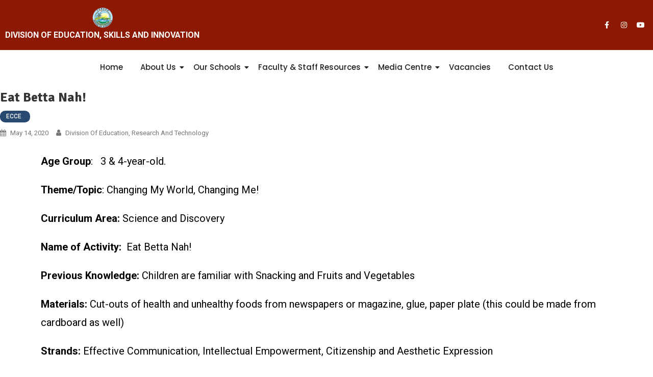

--- FILE ---
content_type: text/html; charset=UTF-8
request_url: https://thadert.gov.tt/eat-betta-nah/
body_size: 43850
content:
<!DOCTYPE html><html lang="en-US"><head><meta charset="UTF-8"><link rel="preconnect" href="https://fonts.gstatic.com/" crossorigin /><meta name="viewport" content="width=device-width, initial-scale=1.0" /><meta name='robots' content='noindex, follow' /><title>Eat Betta Nah! - Division of Education, Research and Technology</title><meta property="og:locale" content="en_US" /><meta property="og:type" content="article" /><meta property="og:title" content="Eat Betta Nah! - Division of Education, Research and Technology" /><meta property="og:description" content="Age Group:   3 &amp; 4-year-old. Theme/Topic: Changing My World, Changing Me! Curriculum Area: Science and Discovery Name of Activity:  Eat Betta Nah! Previous Knowledge: Children are familiar with Snacking and Fruits and Vegetables Materials: Cut-outs of health and unhealthy foods from newspapers or magazine, glue, paper plate (this could be made from cardboard as well) Strands: Effective Communication, Intellectual Empowerment, Citizenship and Aesthetic Expression LEARNING OUTCOMES Children will be given opportunities to: Cognitive Develop awareness of body changes from food they eat. Their intellect will further emerge as they discuss what types of foods that change can their body from being healthy (good) to being unhealthy (bad) Affective Show responsibility for how they care for their bodies and show appreciation for essential workers like the doctor, nurses, farmers who care for their health and provide them with health foods Psychomotor Develop their fine muscles strength as well as hand-eye coordination as they engage in sticking healthy foods in a plate. Development of gross motor skill in exercising: Running on the spot; balance on one leg; do sets of 5 Jumping Jacks, bending. ACTIVITY/PROCEDURE Step 1: Begin by asking children: Why do we eat?  Allow children to respond so as to develop their t communication skills. Next, sing the fruit salad song to the tune of Feris Jacques: Pineapples, pineapples, banana, banana, oranges and mandarins, oranges and mandarins, fruit salad. Step 2: Place different kinds of food in front of children and ask them to select their favorite from what is on the table. Now ask them to say why they liked that particular food? Step 3: Tell children that food is important to their bodies. When we eat it causes our size to change? We no longer stay small. Foods help us to grow and become healthy. However, there are some foods that can make us sick. Step 4: Ask: What types of food you think makes us healthy and those that make us sick or our tooth to decay? Step 4: Who takes care of the sick? Show children pictures of the Dentist, Nurse and Doctor and have them identify each. (Have children pretend to be each as they ‘examine’ the patients: This could be children in the classroom or family members being used as patients) Step 5: Discuss with children that these helpers want them to stay healthy. Also ask them which fruit gives them fruits and vegetables to help their bodies to grow (farmer). Step 6: Let children know that eating healthy foods and exercising makes their body healthy. Get children active by letting them do some jumping; running on the spot; bending and Jumping Jacks. Step 7: Sing the fruit salad song to the tune of Feris Jacques: Car-a-rots, car-a-rots, broccoli, broccoli, Eat your pumpkin, eat your pumpkin, stay healthy, stay healthy  Step 8: Give children cut-out of both healthy and unhealthy foods from which they are to select the foods that will help their bodies to change in a good way (healthy) ASSESSMENT: Selecting health foods and stick them into their plates" /><meta property="og:url" content="https://thadert.gov.tt/eat-betta-nah/" /><meta property="og:site_name" content="Division of Education, Research and Technology" /><meta property="article:published_time" content="2020-05-15T01:11:15+00:00" /><meta property="article:modified_time" content="2020-05-15T01:54:20+00:00" /><meta property="og:image" content="https://i2.wp.com/thadert.gov.tt/wp-content/uploads/2020/05/155-1559639_healthy-eating-feeding-kids-animated-healthy-food-png.png?fit=900%2C776&ssl=1" /><meta property="og:image:width" content="900" /><meta property="og:image:height" content="776" /><meta property="og:image:type" content="image/png" /><meta name="author" content="Division of Education, Research and Technology" /><meta name="twitter:card" content="summary_large_image" /><meta name="twitter:label1" content="Written by" /><meta name="twitter:data1" content="Division of Education, Research and Technology" /><meta name="twitter:label2" content="Est. reading time" /><meta name="twitter:data2" content="2 minutes" /> <script type="application/ld+json" class="yoast-schema-graph">{"@context":"https://schema.org","@graph":[{"@type":"Article","@id":"https://thadert.gov.tt/eat-betta-nah/#article","isPartOf":{"@id":"https://thadert.gov.tt/eat-betta-nah/"},"author":{"name":"Division of Education, Research and Technology","@id":"https://thadert.gov.tt/#/schema/person/64ae7bb8bddc325da16c31ff88d4f88a"},"headline":"Eat Betta Nah!","datePublished":"2020-05-15T01:11:15+00:00","dateModified":"2020-05-15T01:54:20+00:00","mainEntityOfPage":{"@id":"https://thadert.gov.tt/eat-betta-nah/"},"wordCount":501,"publisher":{"@id":"https://thadert.gov.tt/#organization"},"image":{"@id":"https://thadert.gov.tt/eat-betta-nah/#primaryimage"},"thumbnailUrl":"https://i0.wp.com/thadert.gov.tt/wp-content/uploads/2020/05/155-1559639_healthy-eating-feeding-kids-animated-healthy-food-png.png?fit=900%2C776&ssl=1","articleSection":["ECCE"],"inLanguage":"en-US"},{"@type":"WebPage","@id":"https://thadert.gov.tt/eat-betta-nah/","url":"https://thadert.gov.tt/eat-betta-nah/","name":"Eat Betta Nah! - Division of Education, Research and Technology","isPartOf":{"@id":"https://thadert.gov.tt/#website"},"primaryImageOfPage":{"@id":"https://thadert.gov.tt/eat-betta-nah/#primaryimage"},"image":{"@id":"https://thadert.gov.tt/eat-betta-nah/#primaryimage"},"thumbnailUrl":"https://i0.wp.com/thadert.gov.tt/wp-content/uploads/2020/05/155-1559639_healthy-eating-feeding-kids-animated-healthy-food-png.png?fit=900%2C776&ssl=1","datePublished":"2020-05-15T01:11:15+00:00","dateModified":"2020-05-15T01:54:20+00:00","breadcrumb":{"@id":"https://thadert.gov.tt/eat-betta-nah/#breadcrumb"},"inLanguage":"en-US","potentialAction":[{"@type":"ReadAction","target":["https://thadert.gov.tt/eat-betta-nah/"]}]},{"@type":"ImageObject","inLanguage":"en-US","@id":"https://thadert.gov.tt/eat-betta-nah/#primaryimage","url":"https://i0.wp.com/thadert.gov.tt/wp-content/uploads/2020/05/155-1559639_healthy-eating-feeding-kids-animated-healthy-food-png.png?fit=900%2C776&ssl=1","contentUrl":"https://i0.wp.com/thadert.gov.tt/wp-content/uploads/2020/05/155-1559639_healthy-eating-feeding-kids-animated-healthy-food-png.png?fit=900%2C776&ssl=1","width":900,"height":776},{"@type":"BreadcrumbList","@id":"https://thadert.gov.tt/eat-betta-nah/#breadcrumb","itemListElement":[{"@type":"ListItem","position":1,"name":"Home","item":"https://thadert.gov.tt/"},{"@type":"ListItem","position":2,"name":"ECCE","item":"https://thadert.gov.tt/category/ecce/"},{"@type":"ListItem","position":3,"name":"Eat Betta Nah!"}]},{"@type":"WebSite","@id":"https://thadert.gov.tt/#website","url":"https://thadert.gov.tt/","name":"Division of Education, Research and Technology","description":"","publisher":{"@id":"https://thadert.gov.tt/#organization"},"potentialAction":[{"@type":"SearchAction","target":{"@type":"EntryPoint","urlTemplate":"https://thadert.gov.tt/?s={search_term_string}"},"query-input":{"@type":"PropertyValueSpecification","valueRequired":true,"valueName":"search_term_string"}}],"inLanguage":"en-US"},{"@type":"Organization","@id":"https://thadert.gov.tt/#organization","name":"Division of Education, Innovation and Energy","url":"https://thadert.gov.tt/","logo":{"@type":"ImageObject","inLanguage":"en-US","@id":"https://thadert.gov.tt/#/schema/logo/image/","url":"https://i0.wp.com/thadert.gov.tt/wp-content/uploads/2020/06/cropped-DERT-WEB-LOGO-Recovered-2-1-maroon-e1655921268296.png?fit=187%2C45&ssl=1","contentUrl":"https://i0.wp.com/thadert.gov.tt/wp-content/uploads/2020/06/cropped-DERT-WEB-LOGO-Recovered-2-1-maroon-e1655921268296.png?fit=187%2C45&ssl=1","width":187,"height":45,"caption":"Division of Education, Innovation and Energy"},"image":{"@id":"https://thadert.gov.tt/#/schema/logo/image/"}},{"@type":"Person","@id":"https://thadert.gov.tt/#/schema/person/64ae7bb8bddc325da16c31ff88d4f88a","name":"Division of Education, Research and Technology","image":{"@type":"ImageObject","inLanguage":"en-US","@id":"https://thadert.gov.tt/#/schema/person/image/","url":"https://thadert.gov.tt/wp-content/litespeed/avatar/1bce473b5e7888d921b1429bcc6012a7.jpg?ver=1769592998","contentUrl":"https://thadert.gov.tt/wp-content/litespeed/avatar/1bce473b5e7888d921b1429bcc6012a7.jpg?ver=1769592998","caption":"Division of Education, Research and Technology"},"url":"https://thadert.gov.tt/author/deie/"}]}</script> <link rel='dns-prefetch' href='//js.hs-scripts.com' /><link rel='dns-prefetch' href='//stats.wp.com' /><link rel='dns-prefetch' href='//fonts.googleapis.com' /><link rel='preconnect' href='//c0.wp.com' /><link rel='preconnect' href='//i0.wp.com' /><link rel="alternate" type="application/rss+xml" title="Division of Education, Research and Technology &raquo; Feed" href="https://thadert.gov.tt/feed/" /><link rel="alternate" type="application/rss+xml" title="Division of Education, Research and Technology &raquo; Comments Feed" href="https://thadert.gov.tt/comments/feed/" /><link rel="alternate" title="oEmbed (JSON)" type="application/json+oembed" href="https://thadert.gov.tt/wp-json/oembed/1.0/embed?url=https%3A%2F%2Fthadert.gov.tt%2Feat-betta-nah%2F" /><link rel="alternate" title="oEmbed (XML)" type="text/xml+oembed" href="https://thadert.gov.tt/wp-json/oembed/1.0/embed?url=https%3A%2F%2Fthadert.gov.tt%2Feat-betta-nah%2F&#038;format=xml" />
<style id='wp-img-auto-sizes-contain-inline-css' type='text/css'>img:is([sizes=auto i],[sizes^="auto," i]){contain-intrinsic-size:3000px 1500px}
/*# sourceURL=wp-img-auto-sizes-contain-inline-css */</style><style id="litespeed-ccss">.elementor-screen-only,.screen-reader-text{position:absolute;top:-10000em;width:1px;height:1px;margin:-1px;padding:0;overflow:hidden;clip:rect(0,0,0,0);border:0}.elementor-clearfix:after{content:"";display:block;clear:both;width:0;height:0}.elementor *,.elementor :after,.elementor :before{box-sizing:border-box}.elementor a{box-shadow:none;text-decoration:none}.elementor img{height:auto;max-width:100%;border:none;border-radius:0;box-shadow:none}.elementor-widget-wrap .elementor-element.elementor-widget__width-initial{max-width:100%}@media (max-width:767px){.elementor-widget-wrap .elementor-element.elementor-widget-mobile__width-initial{max-width:100%}}.elementor-element{--flex-direction:initial;--flex-wrap:initial;--justify-content:initial;--align-items:initial;--align-content:initial;--gap:initial;--flex-basis:initial;--flex-grow:initial;--flex-shrink:initial;--order:initial;--align-self:initial;flex-basis:var(--flex-basis);flex-grow:var(--flex-grow);flex-shrink:var(--flex-shrink);order:var(--order);align-self:var(--align-self)}.elementor-align-right{text-align:right}.elementor-align-right .elementor-button{width:auto}:root{--page-title-display:block}h1.entry-title{display:var(--page-title-display)}.elementor-section{position:relative}.elementor-section .elementor-container{display:flex;margin-right:auto;margin-left:auto;position:relative}@media (max-width:1024px){.elementor-section .elementor-container{flex-wrap:wrap}}.elementor-section.elementor-section-boxed>.elementor-container{max-width:1140px}.elementor-section.elementor-section-stretched{position:relative;width:100%}.elementor-widget-wrap{position:relative;width:100%;flex-wrap:wrap;align-content:flex-start}.elementor:not(.elementor-bc-flex-widget) .elementor-widget-wrap{display:flex}.elementor-widget-wrap>.elementor-element{width:100%}.elementor-widget{position:relative}.elementor-widget:not(:last-child){margin-bottom:20px}.elementor-widget:not(:last-child).elementor-widget__width-initial{margin-bottom:0}.elementor-column{position:relative;min-height:1px;display:flex}.elementor-column-gap-default>.elementor-column>.elementor-element-populated{padding:10px}@media (min-width:768px){.elementor-column.elementor-col-50{width:50%}.elementor-column.elementor-col-100{width:100%}}@media (max-width:767px){.elementor-column{width:100%}}.elementor-grid{display:grid;grid-column-gap:var(--grid-column-gap);grid-row-gap:var(--grid-row-gap)}.elementor-grid .elementor-grid-item{min-width:0}.elementor-grid-0 .elementor-grid{display:inline-block;width:100%;word-spacing:var(--grid-column-gap);margin-bottom:calc(-1*var(--grid-row-gap))}.elementor-grid-0 .elementor-grid .elementor-grid-item{display:inline-block;margin-bottom:var(--grid-row-gap);word-break:break-word}.elementor-button{display:inline-block;line-height:1;background-color:#69727d;font-size:15px;padding:12px 24px;border-radius:3px;color:#fff;fill:#fff;text-align:center}.elementor-button:visited{color:#fff}.elementor-button-content-wrapper{display:flex;justify-content:center;flex-direction:row;gap:5px}.elementor-button-text{display:inline-block}.elementor-button span{text-decoration:inherit}.elementor-icon{display:inline-block;line-height:1;color:#69727d;font-size:50px;text-align:center}.elementor-icon i{width:1em;height:1em;position:relative;display:block}.elementor-icon i:before{position:absolute;left:50%;transform:translateX(-50%)}.elementor-element{--swiper-theme-color:#000;--swiper-navigation-size:44px;--swiper-pagination-bullet-size:6px;--swiper-pagination-bullet-horizontal-gap:6px}.e-contact-buttons-var-8 .e-contact-buttons__contact-icon-container{align-items:center;display:flex;grid-area:1/1/3/2}.e-contact-buttons-var-8 .e-contact-buttons__contact-title{color:var(--e-contact-buttons-contact-title-text-color);grid-area:1/2/2/3;font-size:16px;font-weight:600;line-height:24px}.e-contact-buttons-var-8 .e-contact-buttons__contact-description{color:var(--e-contact-buttons-contact-description-text-color);grid-area:2/2/3/3;font-size:12px;font-weight:300;line-height:16px}.elementor-widget-social-icons.elementor-grid-0 .elementor-widget-container{line-height:1;font-size:0}.elementor-widget-social-icons .elementor-grid{grid-column-gap:var(--grid-column-gap,5px);grid-row-gap:var(--grid-row-gap,5px);grid-template-columns:var(--grid-template-columns);justify-content:var(--justify-content,center);justify-items:var(--justify-content,center)}.elementor-icon.elementor-social-icon{font-size:var(--icon-size,25px);line-height:var(--icon-size,25px);width:calc(var(--icon-size,25px) + 2*var(--icon-padding,.5em));height:calc(var(--icon-size,25px) + 2*var(--icon-padding,.5em))}.elementor-social-icon{--e-social-icon-icon-color:#fff;display:inline-flex;background-color:#69727d;align-items:center;justify-content:center;text-align:center}.elementor-social-icon i{color:var(--e-social-icon-icon-color)}.elementor-social-icon:last-child{margin:0}.elementor-social-icon-facebook-f{background-color:#3b5998}.elementor-social-icon-instagram{background-color:#262626}.elementor-social-icon-youtube{background-color:#cd201f}.elementor-shape-rounded .elementor-icon.elementor-social-icon{border-radius:10%}.elementor-4929 .elementor-element.elementor-element-65420c640:not(.elementor-motion-effects-element-type-background){background-color:#8d1902}.elementor-4929 .elementor-element.elementor-element-65420c640{padding:5px 0}.elementor-4929 .elementor-element.elementor-element-3b1e2236.elementor-column.elementor-element[data-element_type="column"]>.elementor-widget-wrap.elementor-element-populated{align-content:center;align-items:center}.elementor-4929 .elementor-element.elementor-element-4bdf8c86 .wpr-logo{padding:0;border-radius:0}.elementor-4929 .elementor-element.elementor-element-4bdf8c86 .wpr-logo-image{max-width:80px}.elementor-4929 .elementor-element.elementor-element-4bdf8c86.wpr-logo-position-center .wpr-logo-image{margin-bottom:0}.elementor-4929 .elementor-element.elementor-element-4bdf8c86 .wpr-logo-title{color:#fff;font-family:"Roboto",Sans-serif;font-weight:700;line-height:29px;margin:0}.elementor-4929 .elementor-element.elementor-element-4bdf8c86 .wpr-logo-description{color:#09165e;line-height:16px}.elementor-4929 .elementor-element.elementor-element-4bdf8c86>.elementor-widget-container{border-radius:0}.elementor-4929 .elementor-element.elementor-element-1c78eddf.elementor-column.elementor-element[data-element_type="column"]>.elementor-widget-wrap.elementor-element-populated{align-content:center;align-items:center}.elementor-4929 .elementor-element.elementor-element-1c78eddf.elementor-column>.elementor-widget-wrap{justify-content:flex-end}.elementor-4929 .elementor-element.elementor-element-e7b08d7{--grid-template-columns:repeat(0,auto);--icon-size:14px;--grid-column-gap:5px;--grid-row-gap:0px;width:var(--container-widget-width,99.37%);max-width:99.37%;--container-widget-width:99.37%;--container-widget-flex-grow:0}.elementor-4929 .elementor-element.elementor-element-e7b08d7 .elementor-widget-container{text-align:right}.elementor-4929 .elementor-element.elementor-element-e7b08d7 .elementor-social-icon{background-color:#02010100;--icon-padding:.5em;border-style:solid;border-width:0;border-color:#fff}.elementor-4929 .elementor-element.elementor-element-e7b08d7 .elementor-social-icon i{color:#fff}.elementor-4929 .elementor-element.elementor-element-e7b08d7 .elementor-icon{border-radius:25px}.elementor-4929 .elementor-element.elementor-element-58081bc .elementor-button{background-color:#1e0361}.elementor-4929 .elementor-element.elementor-element-2496ca3c{border-style:solid;border-width:1px 0 0;border-color:#ededed;padding:10px 0}.elementor-4929 .elementor-element.elementor-element-540d3281.elementor-column.elementor-element[data-element_type="column"]>.elementor-widget-wrap.elementor-element-populated{align-content:center;align-items:center}.elementor-4929 .elementor-element.elementor-element-431c2f14 .wpr-mobile-toggle-wrap{text-align:center}.elementor-4929 .elementor-element.elementor-element-431c2f14 .wpr-nav-menu .wpr-menu-item{color:#222}.elementor-4929 .elementor-element.elementor-element-431c2f14.wpr-pointer-line-fx .wpr-menu-item:before,.elementor-4929 .elementor-element.elementor-element-431c2f14.wpr-pointer-line-fx .wpr-menu-item:after{background-color:#8d1902}.elementor-4929 .elementor-element.elementor-element-431c2f14 .menu-item-has-children .wpr-sub-icon{font-size:14px}.elementor-4929 .elementor-element.elementor-element-431c2f14 .wpr-nav-menu .wpr-menu-item,.elementor-4929 .elementor-element.elementor-element-431c2f14 .wpr-mobile-nav-menu a{font-family:"Poppins",Sans-serif;font-size:15px;font-weight:500}.elementor-4929 .elementor-element.elementor-element-431c2f14.wpr-pointer-underline .wpr-menu-item:after{height:1px}.elementor-4929 .elementor-element.elementor-element-431c2f14 .wpr-nav-menu .wpr-menu-item{padding-left:7px;padding-right:7px;padding-top:0;padding-bottom:0}.elementor-4929 .elementor-element.elementor-element-431c2f14 .wpr-nav-menu>.menu-item{margin-left:10px;margin-right:10px}.elementor-4929 .elementor-element.elementor-element-431c2f14 .wpr-sub-menu .wpr-sub-menu-item,.elementor-4929 .elementor-element.elementor-element-431c2f14 .wpr-sub-menu>.menu-item-has-children .wpr-sub-icon{color:#333}.elementor-4929 .elementor-element.elementor-element-431c2f14 .wpr-sub-menu .wpr-sub-menu-item{background-color:#fff;padding-left:15px;padding-right:15px;padding-top:13px;padding-bottom:13px}.elementor-4929 .elementor-element.elementor-element-431c2f14 .wpr-sub-menu .wpr-sub-icon{right:15px}.elementor-4929 .elementor-element.elementor-element-431c2f14 .wpr-nav-menu-horizontal .wpr-nav-menu>li>.wpr-sub-menu{margin-top:0}.elementor-4929 .elementor-element.elementor-element-431c2f14.wpr-sub-divider-yes .wpr-sub-menu li:not(:last-child){border-bottom-color:#e8e8e8;border-bottom-width:1px}.elementor-4929 .elementor-element.elementor-element-431c2f14 .wpr-sub-menu{border-style:solid;border-width:1px;border-color:#e8e8e8}.elementor-4929 .elementor-element.elementor-element-431c2f14 .wpr-mobile-nav-menu a,.elementor-4929 .elementor-element.elementor-element-431c2f14 .wpr-mobile-nav-menu .menu-item-has-children>a:after{color:#333}.elementor-4929 .elementor-element.elementor-element-431c2f14 .wpr-mobile-nav-menu li{background-color:#fff}.elementor-4929 .elementor-element.elementor-element-431c2f14 .wpr-mobile-nav-menu a{padding-left:10px;padding-right:10px}.elementor-4929 .elementor-element.elementor-element-431c2f14 .wpr-mobile-nav-menu .menu-item-has-children>a:after{margin-left:10px;margin-right:10px}.elementor-4929 .elementor-element.elementor-element-431c2f14 .wpr-mobile-nav-menu .wpr-mobile-menu-item{padding-top:10px;padding-bottom:10px}.elementor-4929 .elementor-element.elementor-element-431c2f14.wpr-mobile-divider-yes .wpr-mobile-nav-menu a{border-bottom-color:#e8e8e8;border-bottom-width:1px}.elementor-4929 .elementor-element.elementor-element-431c2f14 .wpr-mobile-nav-menu .wpr-mobile-sub-menu-item{font-size:12px;padding-top:5px;padding-bottom:5px}.elementor-4929 .elementor-element.elementor-element-431c2f14 .wpr-mobile-nav-menu{margin-top:10px}.elementor-4929 .elementor-element.elementor-element-431c2f14 .wpr-mobile-toggle{border-color:#333;width:41px;border-width:0}.elementor-4929 .elementor-element.elementor-element-431c2f14 .wpr-mobile-toggle-line{background-color:#333;height:2px;margin-bottom:4px}@media (max-width:1024px){.elementor-4929 .elementor-element.elementor-element-431c2f14 .wpr-nav-menu .wpr-menu-item,.elementor-4929 .elementor-element.elementor-element-431c2f14 .wpr-mobile-nav-menu a{font-size:14px}}@media (min-width:768px){.elementor-4929 .elementor-element.elementor-element-3b1e2236{width:48.192%}.elementor-4929 .elementor-element.elementor-element-1c78eddf{width:51.808%}}@media (max-width:1024px) and (min-width:768px){.elementor-4929 .elementor-element.elementor-element-3b1e2236{width:15%}.elementor-4929 .elementor-element.elementor-element-1c78eddf{width:85%}.elementor-4929 .elementor-element.elementor-element-540d3281{width:75%}}@media (max-width:767px){.elementor-4929 .elementor-element.elementor-element-3b1e2236{width:30%;z-index:3}.elementor-4929 .elementor-element.elementor-element-4bdf8c86{width:var(--container-widget-width,115.016px);max-width:115.016px;--container-widget-width:115.016px;--container-widget-flex-grow:0}.elementor-4929 .elementor-element.elementor-element-1c78eddf{width:70%}.elementor-4929 .elementor-element.elementor-element-1c78eddf.elementor-column>.elementor-widget-wrap{justify-content:flex-end}.elementor-4929 .elementor-element.elementor-element-2496ca3c{z-index:3}.elementor-4929 .elementor-element.elementor-element-540d3281{width:30%}.elementor-4929 .elementor-element.elementor-element-431c2f14 .wpr-mobile-toggle-wrap{text-align:left}.elementor-4929 .elementor-element.elementor-element-431c2f14 .wpr-mobile-nav-menu{margin-top:20px}}.pt-cv-overlaygrid.overlay2.layout1 .pt-cv-content-item:first-child{grid-area:1/1/3!important}.pt-cv-overlaygrid.overlay2.layout2 .pt-cv-content-item:first-child{grid-area:1/1/4!important}.pt-cv-overlaygrid.overlay2.layout3 .pt-cv-content-item:first-child{grid-area:1/1/5!important}:root{--wp--preset--aspect-ratio--square:1;--wp--preset--aspect-ratio--4-3:4/3;--wp--preset--aspect-ratio--3-4:3/4;--wp--preset--aspect-ratio--3-2:3/2;--wp--preset--aspect-ratio--2-3:2/3;--wp--preset--aspect-ratio--16-9:16/9;--wp--preset--aspect-ratio--9-16:9/16;--wp--preset--color--black:#000;--wp--preset--color--cyan-bluish-gray:#abb8c3;--wp--preset--color--white:#fff;--wp--preset--color--pale-pink:#f78da7;--wp--preset--color--vivid-red:#cf2e2e;--wp--preset--color--luminous-vivid-orange:#ff6900;--wp--preset--color--luminous-vivid-amber:#fcb900;--wp--preset--color--light-green-cyan:#7bdcb5;--wp--preset--color--vivid-green-cyan:#00d084;--wp--preset--color--pale-cyan-blue:#8ed1fc;--wp--preset--color--vivid-cyan-blue:#0693e3;--wp--preset--color--vivid-purple:#9b51e0;--wp--preset--gradient--vivid-cyan-blue-to-vivid-purple:linear-gradient(135deg,rgba(6,147,227,1) 0%,#9b51e0 100%);--wp--preset--gradient--light-green-cyan-to-vivid-green-cyan:linear-gradient(135deg,#7adcb4 0%,#00d082 100%);--wp--preset--gradient--luminous-vivid-amber-to-luminous-vivid-orange:linear-gradient(135deg,rgba(252,185,0,1) 0%,rgba(255,105,0,1) 100%);--wp--preset--gradient--luminous-vivid-orange-to-vivid-red:linear-gradient(135deg,rgba(255,105,0,1) 0%,#cf2e2e 100%);--wp--preset--gradient--very-light-gray-to-cyan-bluish-gray:linear-gradient(135deg,#eee 0%,#a9b8c3 100%);--wp--preset--gradient--cool-to-warm-spectrum:linear-gradient(135deg,#4aeadc 0%,#9778d1 20%,#cf2aba 40%,#ee2c82 60%,#fb6962 80%,#fef84c 100%);--wp--preset--gradient--blush-light-purple:linear-gradient(135deg,#ffceec 0%,#9896f0 100%);--wp--preset--gradient--blush-bordeaux:linear-gradient(135deg,#fecda5 0%,#fe2d2d 50%,#6b003e 100%);--wp--preset--gradient--luminous-dusk:linear-gradient(135deg,#ffcb70 0%,#c751c0 50%,#4158d0 100%);--wp--preset--gradient--pale-ocean:linear-gradient(135deg,#fff5cb 0%,#b6e3d4 50%,#33a7b5 100%);--wp--preset--gradient--electric-grass:linear-gradient(135deg,#caf880 0%,#71ce7e 100%);--wp--preset--gradient--midnight:linear-gradient(135deg,#020381 0%,#2874fc 100%);--wp--preset--font-size--small:13px;--wp--preset--font-size--medium:20px;--wp--preset--font-size--large:36px;--wp--preset--font-size--x-large:42px;--wp--preset--spacing--20:.44rem;--wp--preset--spacing--30:.67rem;--wp--preset--spacing--40:1rem;--wp--preset--spacing--50:1.5rem;--wp--preset--spacing--60:2.25rem;--wp--preset--spacing--70:3.38rem;--wp--preset--spacing--80:5.06rem;--wp--preset--shadow--natural:6px 6px 9px rgba(0,0,0,.2);--wp--preset--shadow--deep:12px 12px 50px rgba(0,0,0,.4);--wp--preset--shadow--sharp:6px 6px 0px rgba(0,0,0,.2);--wp--preset--shadow--outlined:6px 6px 0px -3px rgba(255,255,255,1),6px 6px rgba(0,0,0,1);--wp--preset--shadow--crisp:6px 6px 0px rgba(0,0,0,1)}:root{--bs-blue:#0d6efd;--bs-indigo:#6610f2;--bs-purple:#6f42c1;--bs-pink:#d63384;--bs-red:#dc3545;--bs-orange:#fd7e14;--bs-yellow:#ffc107;--bs-green:#198754;--bs-teal:#20c997;--bs-cyan:#0dcaf0;--bs-white:#fff;--bs-gray:#6c757d;--bs-gray-dark:#343a40;--bs-gray-100:#f8f9fa;--bs-gray-200:#e9ecef;--bs-gray-300:#dee2e6;--bs-gray-400:#ced4da;--bs-gray-500:#adb5bd;--bs-gray-600:#6c757d;--bs-gray-700:#495057;--bs-gray-800:#343a40;--bs-gray-900:#212529;--bs-primary:#0d6efd;--bs-secondary:#6c757d;--bs-success:#198754;--bs-info:#0dcaf0;--bs-warning:#ffc107;--bs-danger:#dc3545;--bs-light:#f8f9fa;--bs-dark:#212529;--bs-primary-rgb:13,110,253;--bs-secondary-rgb:108,117,125;--bs-success-rgb:25,135,84;--bs-info-rgb:13,202,240;--bs-warning-rgb:255,193,7;--bs-danger-rgb:220,53,69;--bs-light-rgb:248,249,250;--bs-dark-rgb:33,37,41;--bs-white-rgb:255,255,255;--bs-black-rgb:0,0,0;--bs-body-color-rgb:33,37,41;--bs-body-bg-rgb:255,255,255;--bs-font-sans-serif:system-ui,-apple-system,"Segoe UI",Roboto,"Helvetica Neue",Arial,"Noto Sans","Liberation Sans",sans-serif,"Apple Color Emoji","Segoe UI Emoji","Segoe UI Symbol","Noto Color Emoji";--bs-font-monospace:SFMono-Regular,Menlo,Monaco,Consolas,"Liberation Mono","Courier New",monospace;--bs-gradient:linear-gradient(180deg,rgba(255,255,255,.15),rgba(255,255,255,0));--bs-body-font-family:var(--bs-font-sans-serif);--bs-body-font-size:1rem;--bs-body-font-weight:400;--bs-body-line-height:1.5;--bs-body-color:#212529;--bs-body-bg:#fff}*,:after,:before{box-sizing:border-box}@media (prefers-reduced-motion:no-preference){:root{scroll-behavior:smooth}}body{margin:0;font-family:var(--bs-body-font-family);font-size:var(--bs-body-font-size);font-weight:var(--bs-body-font-weight);line-height:var(--bs-body-line-height);color:var(--bs-body-color);text-align:var(--bs-body-text-align);background-color:var(--bs-body-bg);-webkit-text-size-adjust:100%}h1,h2{margin-top:0;margin-bottom:.5rem;font-weight:500;line-height:1.2}h1{font-size:calc(1.375rem + 1.5vw)}@media (min-width:1200px){h1{font-size:2.5rem}}h2{font-size:calc(1.325rem + .9vw)}@media (min-width:1200px){h2{font-size:2rem}}p{margin-top:0;margin-bottom:1rem}ul{padding-left:2rem}ul{margin-top:0;margin-bottom:1rem}ul ul{margin-bottom:0}strong{font-weight:bolder}a{color:#0d6efd;text-decoration:underline}img{vertical-align:middle}::-moz-focus-inner{padding:0;border-style:none}::-webkit-datetime-edit-day-field,::-webkit-datetime-edit-fields-wrapper,::-webkit-datetime-edit-hour-field,::-webkit-datetime-edit-minute,::-webkit-datetime-edit-month-field,::-webkit-datetime-edit-text,::-webkit-datetime-edit-year-field{padding:0}::-webkit-inner-spin-button{height:auto}::-webkit-search-decoration{-webkit-appearance:none}::-webkit-color-swatch-wrapper{padding:0}::-webkit-file-upload-button{font:inherit}::file-selector-button{font:inherit}::-webkit-file-upload-button{font:inherit;-webkit-appearance:button}.fab,.fas{-moz-osx-font-smoothing:grayscale;-webkit-font-smoothing:antialiased;display:var(--fa-display,inline-block);font-style:normal;font-variant:normal;line-height:1;text-rendering:auto}.fas{font-family:"Font Awesome 6 Free"}.fab{font-family:"Font Awesome 6 Brands"}:host,:root{--fa-style-family-brands:"Font Awesome 6 Brands";--fa-font-brands:normal 400 1em/1 "Font Awesome 6 Brands"}.fab{font-weight:400}.fa-facebook-f:before{content:"\f39e"}.fa-instagram:before{content:"\f16d"}.fa-youtube:before{content:"\f167"}:host,:root{--fa-font-regular:normal 400 1em/1 "Font Awesome 6 Free"}:host,:root{--fa-style-family-classic:"Font Awesome 6 Free";--fa-font-solid:normal 900 1em/1 "Font Awesome 6 Free"}.fas{font-weight:900}img{vertical-align:middle}:root{--swiper-theme-color:#007aff}:root{--swiper-navigation-size:44px}.elementor-kit-166{--e-global-color-primary:#6ec1e4;--e-global-color-secondary:#000;--e-global-color-text:#000;--e-global-color-accent:#61ce70;--e-global-color-1551fe33:#54595f;--e-global-color-68606747:#7a7a7a;--e-global-color-2492767f:#4054b2;--e-global-color-614ecf6b:#23a455;--e-global-color-23ac5e0b:#000;--e-global-color-434d083:#fff;--e-global-typography-primary-font-family:"Roboto";--e-global-typography-primary-font-weight:600;--e-global-typography-secondary-font-family:"Roboto Slab";--e-global-typography-secondary-font-weight:400;--e-global-typography-text-font-family:"Roboto";--e-global-typography-text-font-weight:400;--e-global-typography-accent-font-family:"Roboto";--e-global-typography-accent-font-weight:500;--e-global-typography-ca52570-font-family:"Amita";color:#000}.elementor-section.elementor-section-boxed>.elementor-container{max-width:1140px}.elementor-widget:not(:last-child){margin-block-end:20px}.elementor-element{--widgets-spacing:20px 20px}h1.entry-title{display:var(--page-title-display)}@media (max-width:1024px){.elementor-section.elementor-section-boxed>.elementor-container{max-width:1024px}}@media (max-width:767px){.elementor-section.elementor-section-boxed>.elementor-container{max-width:767px}}.fab,.fas{-moz-osx-font-smoothing:grayscale;-webkit-font-smoothing:antialiased;display:inline-block;font-style:normal;font-variant:normal;text-rendering:auto;line-height:1}.fa-facebook-f:before{content:"\f39e"}.fa-instagram:before{content:"\f16d"}.fa-youtube:before{content:"\f167"}.fab{font-family:"Font Awesome 5 Brands"}.fab{font-weight:400}.fas{font-family:"Font Awesome 5 Free"}.fas{font-weight:900}.elementor-widget-text-editor{color:var(--e-global-color-text);font-family:var(--e-global-typography-text-font-family),Sans-serif;font-weight:var(--e-global-typography-text-font-weight)}.elementor-widget-button .elementor-button{font-family:var(--e-global-typography-accent-font-family),Sans-serif;font-weight:var(--e-global-typography-accent-font-weight);background-color:var(--e-global-color-accent)}.elementor-1555 .elementor-element.elementor-element-da171e4{font-size:20px}.fa-facebook-f:before{content:"\f09a"}.fa-youtube:before{content:"\f167"}.fa-instagram:before{content:"\f16d"}html{border:0;font-family:"Roboto",sans-serif;font-size:100%;font-style:inherit;font-weight:inherit;margin:0;outline:0;padding:0;vertical-align:baseline;font-size:62.5%;overflow-y:scroll;-webkit-text-size-adjust:100%;-ms-text-size-adjust:100%}body{border:0;font-family:"Roboto",sans-serif;font-size:100%;font-style:inherit;font-weight:inherit;margin:0;outline:0;padding:0;vertical-align:baseline;background:#fff;color:#3d3d3d;font-family:"Signika",sans-serif;font-size:14px;line-height:1.8;font-weight:400;font-weight:400;overflow:hidden;position:relative;font-family:"Signika",sans-serif;line-height:1.8}div{border:0;font-family:"Roboto",sans-serif;font-size:100%;font-style:inherit;font-weight:inherit;margin:0;outline:0;padding:0;vertical-align:baseline}span{border:0;font-family:"Roboto",sans-serif;font-size:100%;font-style:inherit;font-weight:inherit;margin:0;outline:0;padding:0;vertical-align:baseline}h1{border:0;font-style:inherit;margin:0;outline:0;padding:0;vertical-align:baseline;clear:both;font-family:"Signika",sans-serif;line-height:1.5em;margin-bottom:15px;color:#3d3d3d;font-weight:700;font-size:36px}h2{border:0;font-family:"Roboto",sans-serif;font-size:100%;font-style:inherit;font-weight:inherit;margin:0;outline:0;padding:0;vertical-align:baseline;clear:both;font-weight:400;font-family:"Signika",sans-serif;line-height:1.3;margin-bottom:15px;color:#3d3d3d;font-weight:700;font-size:30px}p{border:0;font-family:"Roboto",sans-serif;font-size:100%;font-style:inherit;font-weight:inherit;margin:0;outline:0;padding:0;vertical-align:baseline;margin-bottom:20px}a{border:0;font-family:"Roboto",sans-serif;font-size:100%;font-style:inherit;font-weight:inherit;margin:0;outline:0;padding:0;vertical-align:baseline;color:#294a70;text-decoration:none}strong{border:0;font-family:"Roboto",sans-serif;font-size:100%;font-style:inherit;font-weight:inherit;margin:0;outline:0;padding:0;vertical-align:baseline;font-weight:700}ul{border:0;font-family:"Roboto",sans-serif;font-size:100%;font-style:inherit;font-weight:inherit;margin:0;outline:0;padding:0;vertical-align:baseline;list-style:none;margin:0 0 15px 20px;list-style:disc}li{border:0;font-family:"Roboto",sans-serif;font-size:100%;font-style:inherit;font-weight:inherit;margin:0;outline:0;padding:0;vertical-align:baseline}li>ul{margin-bottom:0;margin-left:15px}*{-webkit-box-sizing:border-box;-moz-box-sizing:border-box;box-sizing:border-box}*:before{-webkit-box-sizing:border-box;-moz-box-sizing:border-box;box-sizing:border-box}*:after{-webkit-box-sizing:border-box;-moz-box-sizing:border-box;box-sizing:border-box}article{display:block}header{display:block}main{display:block}nav{display:block}section{display:block}i{font-style:italic}img{height:auto;max-width:100%;vertical-align:middle}.screen-reader-text{clip:rect(1px,1px,1px,1px);position:absolute!important}.entry-content{margin:15px 0 0}.entry-content:before{content:'';display:table}.entry-content:after{content:'';display:table;clear:both}h1.entry-title{color:#353535;font-weight:700;margin-bottom:0;padding-bottom:0;text-transform:capitalize}.hentry{margin:0 0 15px}.single .byline{display:inline;font-family:"Signika",sans-serif;font-size:14px;font-style:italic;font-weight:300}.single .post-cats-list{margin:6px 0}.posted-on{display:inline;font-family:"Signika",sans-serif;font-size:14px;font-style:italic;font-weight:300}.posted-on:before{content:"\f073";font-family:FontAwesome;font-style:normal;margin-right:5px}article.hentry h1.entry-title{margin-bottom:5px;line-height:1.2;font-size:26px;margin:10px 0}.byline:before{content:"\f007";font-family:FontAwesome;font-style:normal;margin-right:5px}.updated{display:none}#primary{float:left;width:70%}.no-sidebar #primary{float:none;width:100%;margin:0 auto}.post-cats-list span{display:inline-block;vertical-align:top;background:#294a70;border-radius:10px}.post-cats-list a{color:#fff;display:block;font-size:12px;font-weight:500;margin-right:5px;padding:1px 12px;text-transform:capitalize;border-radius:10px}.entry-meta span{display:inline-block;font-size:13px;font-weight:400;margin-right:15px;text-transform:capitalize;color:#767676;font-style:normal}.entry-meta span a{color:#767676;font-style:normal}a{color:#8d1902}@media (max-width:768px){#primary{float:none;width:100%}}:focus{outline:0}.ekit-wid-con .ekit-review-card--date,.ekit-wid-con .ekit-review-card--desc{grid-area:date}.ekit-wid-con .ekit-review-card--image{width:60px;height:60px;grid-area:thumbnail;min-width:60px;border-radius:50%;background-color:#eae9f7;display:-webkit-box;display:-ms-flexbox;display:flex;-webkit-box-pack:center;-ms-flex-pack:center;justify-content:center;-webkit-box-align:center;-ms-flex-align:center;align-items:center;padding:1rem;position:relative}.ekit-wid-con .ekit-review-card--thumbnail{grid-area:thumbnail;padding-right:1rem}.ekit-wid-con .ekit-review-card--name{grid-area:name;font-size:14px;font-weight:700;margin:0 0 .25rem}.ekit-wid-con .ekit-review-card--stars{grid-area:stars;color:#f4be28;font-size:13px;line-height:20px}.ekit-wid-con .ekit-review-card--comment{grid-area:comment;font-size:16px;line-height:22px;font-weight:400;color:#32323d}.ekit-wid-con .ekit-review-card--actions{grid-area:actions}.ekit-wid-con .ekit-review-card--posted-on{display:-webkit-box;display:-ms-flexbox;display:flex;grid-area:posted-on}.ekit-template-content-header{clear:both}.ekit-template-content-header .elementor-section{-webkit-transform:none}.um-modal-close{display:block;position:fixed;right:0;top:0;font-size:24px;text-decoration:none!important;color:#fff!important;padding:0 10px}.um-modal-body{min-height:3px;padding:20px;box-sizing:border-box!important;width:100%;background:#fff;-moz-border-radius:0 0 3px 3px;-webkit-border-radius:0 0 3px 3px;border-radius:0 0 3px 3px}.um-modal-body.photo{-moz-border-radius:3px;-webkit-border-radius:3px;border-radius:3px;box-shadow:0 0 0 1px rgba(0,0,0,.1),0 0 0 1px rgba(255,255,255,.12) inset;background:#888;padding:0}[class^=um-faicon-]:before{font-family:FontAwesome!important;font-style:normal!important;font-weight:400!important;font-variant:normal!important;text-transform:none!important;speak:none;line-height:1;-webkit-font-smoothing:antialiased;-moz-osx-font-smoothing:grayscale}.um-faicon-times:before{content:"\f00d"}article,header,nav,section,main{display:block}a{text-decoration:none;background-color:transparent;-webkit-text-decoration-skip:objects}[class*=elementor-widget-wpr-] a{text-decoration:none}strong{font-weight:inherit}strong{font-weight:bolder}img{display:block;border-style:none}::-webkit-file-upload-button{-webkit-appearance:button;font:inherit}.wpr-nav-menu,.wpr-nav-menu ul,.wpr-mobile-nav-menu,.wpr-mobile-nav-menu ul{padding:0;margin:0;list-style:none;font-size:0}.wpr-nav-menu li{position:relative}.wpr-nav-menu-horizontal .wpr-nav-menu>li{display:inline-block}.wpr-nav-menu .wpr-menu-item{display:block;position:relative;z-index:1}.wpr-nav-menu>li>a,.wpr-mobile-nav-menu>li>a{font-size:16px;line-height:1}.wpr-mobile-nav-menu li{margin:0}.wpr-nav-menu-horizontal .wpr-nav-menu>li:first-child{padding-left:0!important;margin-left:0!important}.wpr-nav-menu-horizontal .wpr-nav-menu>li:last-child{padding-right:0!important;margin-right:0!important}.wpr-main-menu-align-center .wpr-nav-menu-horizontal .wpr-nav-menu{text-align:center}@media screen and (max-width:1024px){.wpr-main-menu-align--tabletleft .wpr-nav-menu-horizontal .wpr-nav-menu{text-align:left}}@media screen and (max-width:767px){.wpr-main-menu-align--mobileleft .wpr-nav-menu-horizontal .wpr-nav-menu{text-align:left}}.wpr-nav-menu .wpr-sub-menu{display:none;position:absolute;z-index:9999;width:180px;text-align:left;list-style:none;margin:0}.wpr-nav-menu .wpr-sub-menu .wpr-sub-menu{top:0;left:100%}.wpr-sub-menu .wpr-sub-menu-item{display:block;font-size:14px}.wpr-nav-menu-horizontal .wpr-menu-item .wpr-sub-icon{margin-left:7px;text-indent:0}.wpr-nav-menu:not(.wpr-mega-menu) .wpr-sub-icon{position:absolute;top:48%;transform:translateY(-50%);-ms-transform:translateY(-50%);-webkit-transform:translateY(-50%)}.wpr-nav-menu:not(.wpr-mega-menu) .wpr-sub-icon-rotate{-webkit-transform:rotate(-90deg) translateX(80%);-ms-transform:rotate(-90deg) translateX(80%);transform:rotate(-90deg) translateX(80%)}.wpr-sub-divider-yes .wpr-sub-menu li:not(:last-child){border-bottom-style:solid}.wpr-mobile-nav-menu:not(.wpr-mobile-mega-menu),.wpr-mobile-nav-menu-container{display:none}.wpr-mobile-nav-menu:not(.wpr-mobile-mega-menu){position:absolute;z-index:9999}.wpr-mobile-menu-item,.wpr-mobile-sub-menu-item{position:relative}.wpr-mobile-menu-item,.wpr-mobile-sub-menu-item{display:block}.wpr-mobile-nav-menu .menu-item-has-children>a:after{position:absolute;right:0;top:50%;transform:translateY(-50%);-ms-transform:translateY(-50%);-webkit-transform:translateY(-50%)}.wpr-mobile-menu-item-align-center .wpr-mobile-nav-menu{text-align:center}div[class*=wpr-sub-icon-] .wpr-mobile-nav-menu .menu-item-has-children>a:after{font-family:"Font Awesome 5 Free";font-size:12px;font-weight:900;font-style:normal;text-decoration:none;line-height:1;letter-spacing:0;text-rendering:auto;-webkit-font-smoothing:antialiased}.wpr-sub-icon-caret-down .wpr-sub-icon:before,.wpr-sub-icon-caret-down .wpr-mobile-nav-menu .menu-item-has-children>a:after{content:"\f0d7"}.wpr-mobile-divider-yes .wpr-mobile-menu-item{border-bottom-style:solid}.wpr-mobile-toggle-wrap{font-size:0;line-height:0}.wpr-mobile-toggle{display:inline-block;padding:7px;border-style:solid;text-align:center}.wpr-mobile-toggle-line{display:block;width:100%}.wpr-mobile-toggle-line:last-child{margin-bottom:0!important}@media screen and (max-width:767px){.wpr-nav-menu-bp-mobile .wpr-nav-menu-container{display:none}.wpr-nav-menu-bp-mobile .wpr-mobile-nav-menu-container{display:block}}.elementor-widget-wpr-nav-menu .wpr-nav-menu .wpr-menu-item,.elementor-widget-wpr-nav-menu .wpr-mobile-nav-menu a{line-height:26px}.elementor-widget-wpr-nav-menu .wpr-sub-menu .wpr-sub-menu-item{font-size:14px}.wpr-logo{position:relative;display:inline-table;overflow:hidden}.wpr-logo-image img{display:block}.wpr-logo-description{margin:0}.wpr-logo-image,.wpr-logo-text{position:relative;display:block;width:100%;z-index:7}.wpr-logo-url{position:absolute;display:block;width:100%;height:100%;top:0;left:0;z-index:5}.wpr-logo-position-center .wpr-logo-image{margin:0 auto}.wpr-logo-position-center .wpr-logo-text{text-align:center}.elementor-widget-wpr-logo .wpr-logo-title{font-size:16px;line-height:1.5}.elementor-widget-wpr-logo .wpr-logo-description{font-size:13px}.fab,.fas{-moz-osx-font-smoothing:grayscale;-webkit-font-smoothing:antialiased;display:inline-block;font-style:normal;font-variant:normal;text-rendering:auto;line-height:1}.fa-facebook-f:before{content:"\f39e"}.fa-instagram:before{content:"\f16d"}.fa-youtube:before{content:"\f167"}.fab{font-family:"Font Awesome 5 Brands";font-weight:400}:root{--swiper-theme-color:#007aff}:root{--swiper-navigation-size:44px}:root{--jp-carousel-primary-color:#fff;--jp-carousel-primary-subtle-color:#999;--jp-carousel-bg-color:#000;--jp-carousel-bg-faded-color:#222;--jp-carousel-border-color:#3a3a3a}:root{--jetpack--contact-form--border:1px solid #8c8f94;--jetpack--contact-form--border-color:#8c8f94;--jetpack--contact-form--border-size:1px;--jetpack--contact-form--border-style:solid;--jetpack--contact-form--border-radius:0px;--jetpack--contact-form--input-padding:16px;--jetpack--contact-form--font-size:16px;--jetpack--contact-form--error-color:#b32d2e;--jetpack--contact-form--inverted-text-color:#fff}.screen-reader-text{border:0;clip:rect(1px,1px,1px,1px);clip-path:inset(50%);height:1px;margin:-1px;overflow:hidden;padding:0;position:absolute!important;width:1px;word-wrap:normal!important}.has-post-thumbnail img.wp-post-image{display:none!important}:root{--tpg-primary-color:#0d6efd;--tpg-secondary-color:#0654c4;--tpg-primary-light:#c4d0ff}.wpr-pointer-item{position:relative}.wpr-pointer-underline .wpr-pointer-item:after{content:'';display:block;height:4px;width:100%;left:0;background-color:#55595c;z-index:2}.wpr-pointer-fx-fade .wpr-pointer-item:before,.wpr-pointer-line-fx.wpr-pointer-fx-fade .wpr-pointer-item:after{opacity:0}:root{--fluentform-primary:#1a7efb;--fluentform-secondary:#606266;--fluentform-danger:#f56c6c;--fluentform-border-color:#dadbdd;--fluentform-border-radius:7px}</style><script src="[data-uri]" defer></script><script data-optimized="1" src="https://thadert.gov.tt/wp-content/plugins/litespeed-cache/assets/js/webfontloader.min.js" defer></script><script src="[data-uri]" defer></script> <link data-optimized="1" data-asynced="1" as="style" onload="this.onload=null;this.rel='stylesheet'"  rel='preload' id='elementor-frontend-css' href='https://thadert.gov.tt/wp-content/litespeed/css/730e741cf99b244475a2e749d4255b08.css?ver=5b2de' type='text/css' media='all' /><link data-optimized="1" data-asynced="1" as="style" onload="this.onload=null;this.rel='stylesheet'"  rel='preload' id='elementor-post-4929-css' href='https://thadert.gov.tt/wp-content/litespeed/css/09584dd9000c98b544ed978a85884b79.css?ver=ecc5a' type='text/css' media='all' /><link data-optimized="1" data-asynced="1" as="style" onload="this.onload=null;this.rel='stylesheet'"  rel='preload' id='elementor-post-806-css' href='https://thadert.gov.tt/wp-content/litespeed/css/440a1ad2bebbc1e5e7b46dcd51d4a633.css?ver=f909b' type='text/css' media='all' /><link data-optimized="1" data-asynced="1" as="style" onload="this.onload=null;this.rel='stylesheet'"  rel='preload' id='pt-cv-public-style-css' href='https://thadert.gov.tt/wp-content/litespeed/css/8f8f2daf570b4eb27f4997db04c9f1be.css?ver=9fc60' type='text/css' media='all' /><link data-optimized="1" data-asynced="1" as="style" onload="this.onload=null;this.rel='stylesheet'"  rel='preload' id='anwp-pg-styles-css' href='https://thadert.gov.tt/wp-content/litespeed/css/2b0ba1bd98ef74b7b7c7d17a5149457a.css?ver=5fd3f' type='text/css' media='all' /><style id='wp-emoji-styles-inline-css' type='text/css'>img.wp-smiley, img.emoji {
		display: inline !important;
		border: none !important;
		box-shadow: none !important;
		height: 1em !important;
		width: 1em !important;
		margin: 0 0.07em !important;
		vertical-align: -0.1em !important;
		background: none !important;
		padding: 0 !important;
	}
/*# sourceURL=wp-emoji-styles-inline-css */</style><style id='classic-theme-styles-inline-css' type='text/css'>/*! This file is auto-generated */
.wp-block-button__link{color:#fff;background-color:#32373c;border-radius:9999px;box-shadow:none;text-decoration:none;padding:calc(.667em + 2px) calc(1.333em + 2px);font-size:1.125em}.wp-block-file__button{background:#32373c;color:#fff;text-decoration:none}
/*# sourceURL=/wp-includes/css/classic-themes.min.css */</style><style id='tropicalista-pdfembed-style-inline-css' type='text/css'>.wp-block-tropicalista-pdfembed{height:500px}

/*# sourceURL=https://thadert.gov.tt/wp-content/plugins/pdf-embed/build/style-index.css */</style><style id='bpldl-document-library-style-inline-css' type='text/css'>*{box-sizing:border-box}.bplDl-container{overflow:auto}.bplDl-container .bplDl-header{background:linear-gradient(90deg,#1e3a8a,#2563eb);box-shadow:0 2px 4px rgba(0,0,0,.1);padding:20px;transition:all .5s ease-in-out}.bplDl-container .bplDl-header .bplDl-title{color:#9acd32;margin:0}.bplDl-container .bplDl-header .bplDl-title:hover{color:#1e40af}.bplDl-container .bplDl-header .bplDl-subtitle{color:#dde7c8;margin:0}.bplDl-container .bplDl-header .bplDl-subtitle:hover{color:#26282e}.bplDl-container .bplDl-content{padding-top:20px}.bplDl-container .bplDl-content .bplDl-toolbar{background:#fff;border-radius:.5rem;display:flex;flex-wrap:wrap;gap:1rem;margin-bottom:2rem;padding:1.5rem}.bplDl-container .bplDl-content .bplDl-toolbar .bplDl-search{flex:1;position:relative}.bplDl-container .bplDl-content .bplDl-toolbar .bplDl-search .bplDl-search-icon{color:#9ca3af;height:1.25rem;left:.75rem;position:absolute;top:13px;width:1.25rem}.bplDl-container .bplDl-content .bplDl-toolbar .bplDl-search .bplDl-search-input{border:1px solid #d1d5db;border-radius:.5rem;height:46px;outline:none;padding:12px 40px;transition:border .2s ease;width:100%}.bplDl-container .bplDl-content .bplDl-toolbar .bplDl-search .bplDl-search-input:focus{border-color:#2563eb}.bplDl-container .bplDl-content .bplDl-toolbar .bplDl-select,.bplDl-container .bplDl-content .bplDl-toolbar .bplDl-select-sort{border:1px solid #d1d5db;border-radius:.5rem;outline:none;padding:.5rem 1rem;width:120px}.bplDl-container .bplDl-content .bplDl-toolbar .bplDl-upload-btn{align-items:center;background-color:#2563eb;border:none;border-radius:.5rem;color:#fff;cursor:pointer;display:flex;gap:.5rem;padding:.5rem 1.25rem;transition:background .2s ease}.bplDl-container .bplDl-content .bplDl-toolbar .bplDl-upload-btn:hover{background-color:#1e40af}.bplDl-container .bplDl-content .bplDl-empty{padding:20px 0;text-align:center}.bplDl-container .bplDl-content .bplDl-empty .bplDl-empty-icon{color:#d1d5db;height:4rem;margin:0 auto 1rem;width:4rem}.bplDl-container .bplDl-content .bplDl-empty .bplDl-empty-text{color:#6b7280;font-size:1.125rem}.bplDl-container .bplDl-content .bplDl-grid{box-sizing:border-box;display:grid;gap:1.5rem;grid-template-columns:repeat(3,minmax(0,1fr));overflow:hidden;width:inherit}.bplDl-container .bplDl-content .bplDl-grid .bplDl-card{background:#fff;border-radius:.5rem;box-shadow:0 2px 6px rgba(0,0,0,.05);box-sizing:border-box;display:flex;flex-direction:column;overflow:hidden;padding:20px;transition:all .5s ease-in-out}.bplDl-container .bplDl-content .bplDl-grid .bplDl-card .bplDl-card-top{align-items:flex-start;display:flex;justify-content:space-between}.bplDl-container .bplDl-content .bplDl-grid .bplDl-card .bplDl-card-top .bplDl-icon{height:2rem;width:2rem}.bplDl-container .bplDl-content .bplDl-grid .bplDl-card .bplDl-name{color:#1f2937;font-size:20px;font-weight:600;margin-bottom:.5rem;margin-top:15px;overflow:hidden;text-overflow:ellipsis;white-space:nowrap}.bplDl-container .bplDl-content .bplDl-grid .bplDl-card .bplDl-size{color:#6b7280;font-size:15px;margin:10px 0}.bplDl-container .bplDl-content .bplDl-grid .bplDl-card .bplDl-meta{align-items:center;color:#6b7280;display:flex;font-size:15px;margin-bottom:20px}.bplDl-container .bplDl-content .bplDl-grid .bplDl-card .bplDl-meta .bplDl-meta-icon{height:1rem;margin-right:.25rem;width:1rem}.bplDl-container .bplDl-content .bplDl-grid .bplDl-card .bplDl-actions{display:flex;flex-wrap:wrap;gap:15px;margin-top:auto}.bplDl-container .bplDl-content .bplDl-grid .bplDl-card .bplDl-actions .bplDl-btn{align-items:center;border:none;border-radius:.375rem;cursor:pointer;display:flex;flex:1;font-size:15px;gap:.25rem;justify-content:center;padding:5px;transition:background .2s ease}.bplDl-container .bplDl-content .bplDl-grid .bplDl-card .bplDl-actions .bplDl-btn.bplDl-view-btn{background:#f3f4f6;color:#374151}.bplDl-container .bplDl-content .bplDl-grid .bplDl-card .bplDl-actions .bplDl-btn.bplDl-download-btn{background:#dbeafe;color:#1e3a8a}.bplDl-container .bplDl-content .bplDl-grid .bplDl-card .bplDl-actions .bplDl-btn.bplDl-delete-btn{background:#fee2e2;color:#b91c1c}.bplDl-container .bplDl-content .bplDl-grid .bplDl-card .bplDl-actions .bplDl-btn:hover{filter:brightness(.95)}.bplDl-container .bplDl-content .bplDl-grid .bplDl-card:hover{box-shadow:0 4px 12px rgba(0,0,0,.1)}.bplDl-modal-overlay{align-items:center;background:rgba(0,0,0,.6);display:flex;height:100vh;justify-content:center;left:0;position:fixed;top:0;width:100vw;z-index:9999}.bplDl-modal-overlay .bplDl-modal{background:#fff;border-radius:12px;box-shadow:0 20px 60px rgba(0,0,0,.3);max-height:90vh;max-width:90vw;overflow:auto;padding:20px;position:relative;width:800px}.bplDl-modal-overlay .bplDl-modal .bplDl-modal-close{background:transparent;border:none;color:#333;cursor:pointer;font-size:20px;position:absolute;right:10px;top:10px}.bplDl-modal-overlay .bplDl-modal .bplDl-modal-body{align-items:center;display:flex;flex-direction:column;gap:1rem;justify-content:center;margin-top:20px}.bplDl-modal-overlay .bplDl-modal .bplDl-modal-body .bplDl-preview-iframe{border-radius:8px;box-shadow:0 5px 20px rgba(0,0,0,.15);height:600px;max-height:80vh;max-width:100%;width:100%}.bplDl-modal-overlay .bplDl-modal .bplDl-modal-body .bplDl-preview-video{border-radius:8px;box-shadow:0 5px 20px rgba(0,0,0,.15);height:auto;max-height:80vh;max-width:100%;width:100%}.bplDl-modal-overlay .bplDl-modal .bplDl-modal-body .bplDl-preview-image{max-height:-moz-fit-content;max-height:fit-content;max-width:100%}.bplDl-modal-overlay .bplDl-modal .bplDl-modal-body .bplDl-audio-wrapper{align-items:center;background:#f9fafb;border-radius:1rem;box-shadow:0 4px 12px rgba(0,0,0,.08);display:flex;flex-direction:column;gap:.75rem;padding:1rem;transition:all .3s ease}.bplDl-modal-overlay .bplDl-modal .bplDl-modal-body .bplDl-audio-wrapper .bplDl-audio-player{border-radius:.5rem;max-width:480px;outline:none;width:100%}.bplDl-modal-overlay .bplDl-modal .bplDl-modal-body .bplDl-audio-wrapper .bplDl-audio-title{color:#374151;font-size:1rem;font-weight:600;margin-top:.25rem;text-align:center}.bplDl-modal-overlay .bplDl-modal .bplDl-modal-body .bplDl-audio-wrapper:hover{background:#f3f4f6;box-shadow:0 6px 16px rgba(0,0,0,.12)}.bplDl-modal-overlay .bplDl-modal .bplDl-modal-body .bplDl-preview-unknown{text-align:center}.bplDl-modal-overlay .bplDl-modal .bplDl-modal-body .bplDl-preview-unknown .bplDl-download-link{background:#007bff;border-radius:6px;color:#fff;display:inline-block;font-weight:500;margin-top:10px;padding:8px 14px;text-decoration:none;transition:background .2s}.bplDl-modal-overlay .bplDl-modal .bplDl-modal-body .bplDl-preview-unknown .bplDl-download-link:hover{background:#0056b3}
@keyframes skeleton-loading{0%{background-color:#e0e0e0}50%{background-color:#f0f0f0}to{background-color:#e0e0e0}}.skeleton{animation:skeleton-loading 1.5s ease-in-out infinite}

/*# sourceURL=https://thadert.gov.tt/wp-content/plugins/document-emberdder/build/blocks/document-library/view.css */</style><link data-asynced="1" as="style" onload="this.onload=null;this.rel='stylesheet'"  rel='preload' id='mediaelement-css' href='https://c0.wp.com/c/6.9/wp-includes/js/mediaelement/mediaelementplayer-legacy.min.css' type='text/css' media='all' /><link data-asynced="1" as="style" onload="this.onload=null;this.rel='stylesheet'"  rel='preload' id='wp-mediaelement-css' href='https://c0.wp.com/c/6.9/wp-includes/js/mediaelement/wp-mediaelement.min.css' type='text/css' media='all' /><style id='jetpack-sharing-buttons-style-inline-css' type='text/css'>.jetpack-sharing-buttons__services-list{display:flex;flex-direction:row;flex-wrap:wrap;gap:0;list-style-type:none;margin:5px;padding:0}.jetpack-sharing-buttons__services-list.has-small-icon-size{font-size:12px}.jetpack-sharing-buttons__services-list.has-normal-icon-size{font-size:16px}.jetpack-sharing-buttons__services-list.has-large-icon-size{font-size:24px}.jetpack-sharing-buttons__services-list.has-huge-icon-size{font-size:36px}@media print{.jetpack-sharing-buttons__services-list{display:none!important}}.editor-styles-wrapper .wp-block-jetpack-sharing-buttons{gap:0;padding-inline-start:0}ul.jetpack-sharing-buttons__services-list.has-background{padding:1.25em 2.375em}
/*# sourceURL=https://thadert.gov.tt/wp-content/plugins/jetpack/_inc/blocks/sharing-buttons/view.css */</style><style id='global-styles-inline-css' type='text/css'>:root{--wp--preset--aspect-ratio--square: 1;--wp--preset--aspect-ratio--4-3: 4/3;--wp--preset--aspect-ratio--3-4: 3/4;--wp--preset--aspect-ratio--3-2: 3/2;--wp--preset--aspect-ratio--2-3: 2/3;--wp--preset--aspect-ratio--16-9: 16/9;--wp--preset--aspect-ratio--9-16: 9/16;--wp--preset--color--black: #000000;--wp--preset--color--cyan-bluish-gray: #abb8c3;--wp--preset--color--white: #ffffff;--wp--preset--color--pale-pink: #f78da7;--wp--preset--color--vivid-red: #cf2e2e;--wp--preset--color--luminous-vivid-orange: #ff6900;--wp--preset--color--luminous-vivid-amber: #fcb900;--wp--preset--color--light-green-cyan: #7bdcb5;--wp--preset--color--vivid-green-cyan: #00d084;--wp--preset--color--pale-cyan-blue: #8ed1fc;--wp--preset--color--vivid-cyan-blue: #0693e3;--wp--preset--color--vivid-purple: #9b51e0;--wp--preset--gradient--vivid-cyan-blue-to-vivid-purple: linear-gradient(135deg,rgb(6,147,227) 0%,rgb(155,81,224) 100%);--wp--preset--gradient--light-green-cyan-to-vivid-green-cyan: linear-gradient(135deg,rgb(122,220,180) 0%,rgb(0,208,130) 100%);--wp--preset--gradient--luminous-vivid-amber-to-luminous-vivid-orange: linear-gradient(135deg,rgb(252,185,0) 0%,rgb(255,105,0) 100%);--wp--preset--gradient--luminous-vivid-orange-to-vivid-red: linear-gradient(135deg,rgb(255,105,0) 0%,rgb(207,46,46) 100%);--wp--preset--gradient--very-light-gray-to-cyan-bluish-gray: linear-gradient(135deg,rgb(238,238,238) 0%,rgb(169,184,195) 100%);--wp--preset--gradient--cool-to-warm-spectrum: linear-gradient(135deg,rgb(74,234,220) 0%,rgb(151,120,209) 20%,rgb(207,42,186) 40%,rgb(238,44,130) 60%,rgb(251,105,98) 80%,rgb(254,248,76) 100%);--wp--preset--gradient--blush-light-purple: linear-gradient(135deg,rgb(255,206,236) 0%,rgb(152,150,240) 100%);--wp--preset--gradient--blush-bordeaux: linear-gradient(135deg,rgb(254,205,165) 0%,rgb(254,45,45) 50%,rgb(107,0,62) 100%);--wp--preset--gradient--luminous-dusk: linear-gradient(135deg,rgb(255,203,112) 0%,rgb(199,81,192) 50%,rgb(65,88,208) 100%);--wp--preset--gradient--pale-ocean: linear-gradient(135deg,rgb(255,245,203) 0%,rgb(182,227,212) 50%,rgb(51,167,181) 100%);--wp--preset--gradient--electric-grass: linear-gradient(135deg,rgb(202,248,128) 0%,rgb(113,206,126) 100%);--wp--preset--gradient--midnight: linear-gradient(135deg,rgb(2,3,129) 0%,rgb(40,116,252) 100%);--wp--preset--font-size--small: 13px;--wp--preset--font-size--medium: 20px;--wp--preset--font-size--large: 36px;--wp--preset--font-size--x-large: 42px;--wp--preset--spacing--20: 0.44rem;--wp--preset--spacing--30: 0.67rem;--wp--preset--spacing--40: 1rem;--wp--preset--spacing--50: 1.5rem;--wp--preset--spacing--60: 2.25rem;--wp--preset--spacing--70: 3.38rem;--wp--preset--spacing--80: 5.06rem;--wp--preset--shadow--natural: 6px 6px 9px rgba(0, 0, 0, 0.2);--wp--preset--shadow--deep: 12px 12px 50px rgba(0, 0, 0, 0.4);--wp--preset--shadow--sharp: 6px 6px 0px rgba(0, 0, 0, 0.2);--wp--preset--shadow--outlined: 6px 6px 0px -3px rgb(255, 255, 255), 6px 6px rgb(0, 0, 0);--wp--preset--shadow--crisp: 6px 6px 0px rgb(0, 0, 0);}:where(.is-layout-flex){gap: 0.5em;}:where(.is-layout-grid){gap: 0.5em;}body .is-layout-flex{display: flex;}.is-layout-flex{flex-wrap: wrap;align-items: center;}.is-layout-flex > :is(*, div){margin: 0;}body .is-layout-grid{display: grid;}.is-layout-grid > :is(*, div){margin: 0;}:where(.wp-block-columns.is-layout-flex){gap: 2em;}:where(.wp-block-columns.is-layout-grid){gap: 2em;}:where(.wp-block-post-template.is-layout-flex){gap: 1.25em;}:where(.wp-block-post-template.is-layout-grid){gap: 1.25em;}.has-black-color{color: var(--wp--preset--color--black) !important;}.has-cyan-bluish-gray-color{color: var(--wp--preset--color--cyan-bluish-gray) !important;}.has-white-color{color: var(--wp--preset--color--white) !important;}.has-pale-pink-color{color: var(--wp--preset--color--pale-pink) !important;}.has-vivid-red-color{color: var(--wp--preset--color--vivid-red) !important;}.has-luminous-vivid-orange-color{color: var(--wp--preset--color--luminous-vivid-orange) !important;}.has-luminous-vivid-amber-color{color: var(--wp--preset--color--luminous-vivid-amber) !important;}.has-light-green-cyan-color{color: var(--wp--preset--color--light-green-cyan) !important;}.has-vivid-green-cyan-color{color: var(--wp--preset--color--vivid-green-cyan) !important;}.has-pale-cyan-blue-color{color: var(--wp--preset--color--pale-cyan-blue) !important;}.has-vivid-cyan-blue-color{color: var(--wp--preset--color--vivid-cyan-blue) !important;}.has-vivid-purple-color{color: var(--wp--preset--color--vivid-purple) !important;}.has-black-background-color{background-color: var(--wp--preset--color--black) !important;}.has-cyan-bluish-gray-background-color{background-color: var(--wp--preset--color--cyan-bluish-gray) !important;}.has-white-background-color{background-color: var(--wp--preset--color--white) !important;}.has-pale-pink-background-color{background-color: var(--wp--preset--color--pale-pink) !important;}.has-vivid-red-background-color{background-color: var(--wp--preset--color--vivid-red) !important;}.has-luminous-vivid-orange-background-color{background-color: var(--wp--preset--color--luminous-vivid-orange) !important;}.has-luminous-vivid-amber-background-color{background-color: var(--wp--preset--color--luminous-vivid-amber) !important;}.has-light-green-cyan-background-color{background-color: var(--wp--preset--color--light-green-cyan) !important;}.has-vivid-green-cyan-background-color{background-color: var(--wp--preset--color--vivid-green-cyan) !important;}.has-pale-cyan-blue-background-color{background-color: var(--wp--preset--color--pale-cyan-blue) !important;}.has-vivid-cyan-blue-background-color{background-color: var(--wp--preset--color--vivid-cyan-blue) !important;}.has-vivid-purple-background-color{background-color: var(--wp--preset--color--vivid-purple) !important;}.has-black-border-color{border-color: var(--wp--preset--color--black) !important;}.has-cyan-bluish-gray-border-color{border-color: var(--wp--preset--color--cyan-bluish-gray) !important;}.has-white-border-color{border-color: var(--wp--preset--color--white) !important;}.has-pale-pink-border-color{border-color: var(--wp--preset--color--pale-pink) !important;}.has-vivid-red-border-color{border-color: var(--wp--preset--color--vivid-red) !important;}.has-luminous-vivid-orange-border-color{border-color: var(--wp--preset--color--luminous-vivid-orange) !important;}.has-luminous-vivid-amber-border-color{border-color: var(--wp--preset--color--luminous-vivid-amber) !important;}.has-light-green-cyan-border-color{border-color: var(--wp--preset--color--light-green-cyan) !important;}.has-vivid-green-cyan-border-color{border-color: var(--wp--preset--color--vivid-green-cyan) !important;}.has-pale-cyan-blue-border-color{border-color: var(--wp--preset--color--pale-cyan-blue) !important;}.has-vivid-cyan-blue-border-color{border-color: var(--wp--preset--color--vivid-cyan-blue) !important;}.has-vivid-purple-border-color{border-color: var(--wp--preset--color--vivid-purple) !important;}.has-vivid-cyan-blue-to-vivid-purple-gradient-background{background: var(--wp--preset--gradient--vivid-cyan-blue-to-vivid-purple) !important;}.has-light-green-cyan-to-vivid-green-cyan-gradient-background{background: var(--wp--preset--gradient--light-green-cyan-to-vivid-green-cyan) !important;}.has-luminous-vivid-amber-to-luminous-vivid-orange-gradient-background{background: var(--wp--preset--gradient--luminous-vivid-amber-to-luminous-vivid-orange) !important;}.has-luminous-vivid-orange-to-vivid-red-gradient-background{background: var(--wp--preset--gradient--luminous-vivid-orange-to-vivid-red) !important;}.has-very-light-gray-to-cyan-bluish-gray-gradient-background{background: var(--wp--preset--gradient--very-light-gray-to-cyan-bluish-gray) !important;}.has-cool-to-warm-spectrum-gradient-background{background: var(--wp--preset--gradient--cool-to-warm-spectrum) !important;}.has-blush-light-purple-gradient-background{background: var(--wp--preset--gradient--blush-light-purple) !important;}.has-blush-bordeaux-gradient-background{background: var(--wp--preset--gradient--blush-bordeaux) !important;}.has-luminous-dusk-gradient-background{background: var(--wp--preset--gradient--luminous-dusk) !important;}.has-pale-ocean-gradient-background{background: var(--wp--preset--gradient--pale-ocean) !important;}.has-electric-grass-gradient-background{background: var(--wp--preset--gradient--electric-grass) !important;}.has-midnight-gradient-background{background: var(--wp--preset--gradient--midnight) !important;}.has-small-font-size{font-size: var(--wp--preset--font-size--small) !important;}.has-medium-font-size{font-size: var(--wp--preset--font-size--medium) !important;}.has-large-font-size{font-size: var(--wp--preset--font-size--large) !important;}.has-x-large-font-size{font-size: var(--wp--preset--font-size--x-large) !important;}
:where(.wp-block-post-template.is-layout-flex){gap: 1.25em;}:where(.wp-block-post-template.is-layout-grid){gap: 1.25em;}
:where(.wp-block-term-template.is-layout-flex){gap: 1.25em;}:where(.wp-block-term-template.is-layout-grid){gap: 1.25em;}
:where(.wp-block-columns.is-layout-flex){gap: 2em;}:where(.wp-block-columns.is-layout-grid){gap: 2em;}
:root :where(.wp-block-pullquote){font-size: 1.5em;line-height: 1.6;}
/*# sourceURL=global-styles-inline-css */</style><link data-optimized="1" data-asynced="1" as="style" onload="this.onload=null;this.rel='stylesheet'"  rel='preload' id='inf-font-awesome-css' href='https://thadert.gov.tt/wp-content/litespeed/css/3ba146506a920c5f35f938c4085e75ad.css?ver=84f1f' type='text/css' media='all' /><link data-optimized="1" data-asynced="1" as="style" onload="this.onload=null;this.rel='stylesheet'"  rel='preload' id='owl-carousel-css' href='https://thadert.gov.tt/wp-content/litespeed/css/5beac9c0853be1bf7291b81aa27b352a.css?ver=90385' type='text/css' media='all' /><link data-optimized="1" data-asynced="1" as="style" onload="this.onload=null;this.rel='stylesheet'"  rel='preload' id='bdpp-public-style-css' href='https://thadert.gov.tt/wp-content/litespeed/css/336ebc97c9172878aae171cbb77d7312.css?ver=635e2' type='text/css' media='all' /><link data-optimized="1" data-asynced="1" as="style" onload="this.onload=null;this.rel='stylesheet'"  rel='preload' id='contact-form-7-css' href='https://thadert.gov.tt/wp-content/litespeed/css/e2b6509f08af8bc4564dcf037e8b22a5.css?ver=abc99' type='text/css' media='all' /><link data-optimized="1" data-asynced="1" as="style" onload="this.onload=null;this.rel='stylesheet'"  rel='preload' id='rt-fontawsome-css' href='https://thadert.gov.tt/wp-content/litespeed/css/c988803c585b6ca27070631c9ea050b7.css?ver=b6919' type='text/css' media='all' /><link data-optimized="1" data-asynced="1" as="style" onload="this.onload=null;this.rel='stylesheet'"  rel='preload' id='rt-tpg-css' href='https://thadert.gov.tt/wp-content/litespeed/css/3c986b3d0afa973ae2a2f05785c00bec.css?ver=e370a' type='text/css' media='all' /><link data-optimized="1" data-asynced="1" as="style" onload="this.onload=null;this.rel='stylesheet'"  rel='preload' id='wpos-slick-style-css' href='https://thadert.gov.tt/wp-content/litespeed/css/906b450f68d774d4cfe3c74da30f535c.css?ver=5283d' type='text/css' media='all' /><link data-optimized="1" data-asynced="1" as="style" onload="this.onload=null;this.rel='stylesheet'"  rel='preload' id='wppsac-public-style-css' href='https://thadert.gov.tt/wp-content/litespeed/css/42e3c67fd30b9944c23997662be9bd9d.css?ver=29f1e' type='text/css' media='all' /><link data-optimized="1" data-asynced="1" as="style" onload="this.onload=null;this.rel='stylesheet'"  rel='preload' id='ppress-frontend-css' href='https://thadert.gov.tt/wp-content/litespeed/css/eea9f17e5fb11a48d86bca4b8c8124ba.css?ver=db338' type='text/css' media='all' /><link data-optimized="1" data-asynced="1" as="style" onload="this.onload=null;this.rel='stylesheet'"  rel='preload' id='ppress-flatpickr-css' href='https://thadert.gov.tt/wp-content/litespeed/css/8970a6aa076003a17669f66ad39c5942.css?ver=deac2' type='text/css' media='all' /><link data-optimized="1" data-asynced="1" as="style" onload="this.onload=null;this.rel='stylesheet'"  rel='preload' id='ppress-select2-css' href='https://thadert.gov.tt/wp-content/litespeed/css/feae11f1ebc06cff87876f6ff8e2e75f.css?ver=83b3f' type='text/css' media='all' /><link data-optimized="1" data-asynced="1" as="style" onload="this.onload=null;this.rel='stylesheet'"  rel='preload' id='ppv-public-css' href='https://thadert.gov.tt/wp-content/litespeed/css/63e314974eae9d52cc94884a20c74738.css?ver=55e17' type='text/css' media='all' /><link data-optimized="1" data-asynced="1" as="style" onload="this.onload=null;this.rel='stylesheet'"  rel='preload' id='font-awesome-css' href='https://thadert.gov.tt/wp-content/litespeed/css/866fe4a64752ca4bd6af275f81da27d7.css?ver=56be6' type='text/css' media='all' /><link data-optimized="1" data-asynced="1" as="style" onload="this.onload=null;this.rel='stylesheet'"  rel='preload' id='lightslider-style-css' href='https://thadert.gov.tt/wp-content/litespeed/css/f647149ff548f55ed09497e822f027a7.css?ver=5cc03' type='text/css' media='all' /><link data-optimized="1" data-asynced="1" as="style" onload="this.onload=null;this.rel='stylesheet'"  rel='preload' id='education-master-style-css' href='https://thadert.gov.tt/wp-content/litespeed/css/9187de8824d27db576347b165c3ef754.css?ver=9d0c8' type='text/css' media='all' /><link data-optimized="1" data-asynced="1" as="style" onload="this.onload=null;this.rel='stylesheet'"  rel='preload' id='education-master-main-css' href='https://thadert.gov.tt/wp-content/litespeed/css/a890f23083333ddfb8dc4a2aace7fa2e.css?ver=d8327' type='text/css' media='all' /><style id='education-master-main-inline-css' type='text/css'>.navigation .nav-links a,.bttn,button,input[type='button'],input[type='reset'],input[type='submit'],.navigation .nav-links a:hover,.bttn:hover,button,input[type='button']:hover,input[type='reset']:hover,input[type='submit']:hover,.widget_search .search-submit,.edit-link .post-edit-link,.reply .comment-reply-link,.edm-top-header-wrap,.edm-header-menu-wrapper,#site-navigation ul.sub-menu,#site-navigation ul.children,.edm-header-menu-wrapper::before,.edm-header-menu-wrapper::after,.edm-header-search-wrapper .search-form-main .search-submit,.education_master_slider .lSAction > a:hover,.education_master_default_tabbed ul.widget-tabs li,.edm-full-width-title-nav-wrap .carousel-nav-action .carousel-controls:hover,.education_master_social_media .social-link a,.edm-archive-more .edm-button:hover,.error404 .page-title,#edm-scrollup,.education_master_featured_slider .slider-posts .lSAction > a:hover{background:#8d1902}
a,a:hover,a:focus,a:active,.widget a:hover,.widget a:hover::before,.widget li:hover::before,.entry-footer a:hover,.comment-author .fn .url:hover,#cancel-comment-reply-link,#cancel-comment-reply-link:before,.logged-in-as a,.edm-slide-content-wrap .post-title a:hover,#top-footer .widget a:hover,#top-footer .widget a:hover:before,#top-footer .widget li:hover:before,.education_master_featured_posts .edm-single-post .edm-post-content .edm-post-title a:hover,.education_master_fullwidth_posts .edm-single-post .edm-post-title a:hover,.education_master_block_posts .layout3 .edm-primary-block-wrap .edm-single-post .edm-post-title a:hover,.education_master_featured_posts .layout2 .edm-single-post-wrap .edm-post-content .edm-post-title a:hover,.page-header,.edm-post-meta span:hover,.edm-post-meta span a:hover,.education_master_featured_posts .layout2 .edm-single-post-wrap .edm-post-content .edm-post-meta span:hover,.education_master_featured_posts .layout2 .edm-single-post-wrap .edm-post-content .edm-post-meta span a:hover,.edm-post-title.small-size a:hover,#footer-navigation ul li a:hover,.entry-title a:hover,.entry-meta span a:hover,.entry-meta span:hover,.edm-post-meta span:hover,.edm-post-meta span a:hover,.education_master_featured_posts .edm-single-post-wrap .edm-post-content .edm-post-meta span:hover,.education_master_featured_posts .edm-single-post-wrap .edm-post-content .edm-post-meta span a:hover,.education_master_featured_slider .featured-posts .edm-single-post .edm-post-content .edm-post-title a:hover{color:#8d1902}
.edm-timeline .date{background-color:#5b0000}
.edm-timeline .date,.edm-timeline .timeline-img,.edm-timeline a,.edm-timeline .timeline::before,.edm-timeline a:hover,.edm-timeline a:active,.edm-timeline a:focus{background-color:#5b0000}
.edm-testimonials .edm-testimonial-item .edm-testimonial-title{color:#8d1902}
.slick-dots li.slick-active button{background-color:#8d1902}
.edm-testimonials .edm-testimonial-item:before,.edm-team-item .edm-team-title,.education_master_carousel .carousel-posts.layout2 .edm-single-post .edm-post-title a{color:#5b0000}
.edm-header-menu-block-wrap::before,.edm-header-menu-block-wrap::after{border-right-color:#5b0000}
.navigation .nav-links a,.bttn,button,input[type='button'],input[type='reset'],input[type='submit'],.widget_search .search-submit,.edm-archive-more .edm-button:hover{border-color:#8d1902}
.comment-list .comment-body,.edm-header-search-wrapper .search-form-main{border-top:#8d1902}
.edm-header-search-wrapper .search-form-main:before{border-bottom:#8d1902}
@media (max-width:768px){#site-navigation,.main-small-navigation li.current-menu-item > .sub-toggle i{background:#8d1902 !important}}
.site-title,.site-description{position:absolute;clip:rect(1px,1px,1px,1px)}
/*# sourceURL=education-master-main-inline-css */</style><link data-optimized="1" data-asynced="1" as="style" onload="this.onload=null;this.rel='stylesheet'"  rel='preload' id='education-master-responsive-style-css' href='https://thadert.gov.tt/wp-content/litespeed/css/24bc2609f33bdd95869dec70382d4520.css?ver=f0881' type='text/css' media='all' /><link data-optimized="1" data-asynced="1" as="style" onload="this.onload=null;this.rel='stylesheet'"  rel='preload' id='erp-subscription-form-css' href='https://thadert.gov.tt/wp-content/litespeed/css/96a267075662feac6274ab502944f180.css?ver=7f715' type='text/css' media='all' /><link data-optimized="1" data-asynced="1" as="style" onload="this.onload=null;this.rel='stylesheet'"  rel='preload' id='cf7cf-style-css' href='https://thadert.gov.tt/wp-content/litespeed/css/657103984ac763e91d80562c6922d837.css?ver=1ae95' type='text/css' media='all' /><link data-optimized="1" data-asynced="1" as="style" onload="this.onload=null;this.rel='stylesheet'"  rel='preload' id='elementor-icons-css' href='https://thadert.gov.tt/wp-content/litespeed/css/36f8995b0c31ab55b5a5a024ddf52379.css?ver=6099d' type='text/css' media='all' /><link data-optimized="1" data-asynced="1" as="style" onload="this.onload=null;this.rel='stylesheet'"  rel='preload' id='elementor-post-166-css' href='https://thadert.gov.tt/wp-content/litespeed/css/c3e91c481df5641c26c0d43803b6eb09.css?ver=062a2' type='text/css' media='all' /><link data-optimized="1" data-asynced="1" as="style" onload="this.onload=null;this.rel='stylesheet'"  rel='preload' id='font-awesome-5-all-css' href='https://thadert.gov.tt/wp-content/litespeed/css/7284c4e6e4c46521f0f5344981cda56d.css?ver=20aed' type='text/css' media='all' /><link data-optimized="1" data-asynced="1" as="style" onload="this.onload=null;this.rel='stylesheet'"  rel='preload' id='font-awesome-4-shim-css' href='https://thadert.gov.tt/wp-content/litespeed/css/25c7f0a1bb220b0383e2b5f5e8edc422.css?ver=16dcc' type='text/css' media='all' /><link data-optimized="1" data-asynced="1" as="style" onload="this.onload=null;this.rel='stylesheet'"  rel='preload' id='elementor-post-1555-css' href='https://thadert.gov.tt/wp-content/litespeed/css/6060374d7bcdf53d8d7f52b202593313.css?ver=2f7e0' type='text/css' media='all' /><link data-optimized="1" data-asynced="1" as="style" onload="this.onload=null;this.rel='stylesheet'"  rel='preload' id='ekit-widget-styles-css' href='https://thadert.gov.tt/wp-content/litespeed/css/df6b0ba7dcacfa13c0fdc6f2394c7120.css?ver=63adb' type='text/css' media='all' /><link data-optimized="1" data-asynced="1" as="style" onload="this.onload=null;this.rel='stylesheet'"  rel='preload' id='ekit-responsive-css' href='https://thadert.gov.tt/wp-content/litespeed/css/dde3921c2d02679dd8d2ef9a885ec3c0.css?ver=0958b' type='text/css' media='all' /><link data-optimized="1" data-asynced="1" as="style" onload="this.onload=null;this.rel='stylesheet'"  rel='preload' id='eael-general-css' href='https://thadert.gov.tt/wp-content/litespeed/css/a4390563291db69f93bf79a7442aca50.css?ver=c55f9' type='text/css' media='all' /><link data-optimized="1" data-asynced="1" as="style" onload="this.onload=null;this.rel='stylesheet'"  rel='preload' id='um_modal-css' href='https://thadert.gov.tt/wp-content/litespeed/css/1f9828abe9b3e2d156683fb065d464e9.css?ver=58bc1' type='text/css' media='all' /><link data-optimized="1" data-asynced="1" as="style" onload="this.onload=null;this.rel='stylesheet'"  rel='preload' id='um_ui-css' href='https://thadert.gov.tt/wp-content/litespeed/css/390608e03b9e52022b7595ebe55ed645.css?ver=f8b3d' type='text/css' media='all' /><link data-optimized="1" data-asynced="1" as="style" onload="this.onload=null;this.rel='stylesheet'"  rel='preload' id='um_tipsy-css' href='https://thadert.gov.tt/wp-content/litespeed/css/ba00471180d7388dd833dc465064f808.css?ver=a6fcb' type='text/css' media='all' /><link data-optimized="1" data-asynced="1" as="style" onload="this.onload=null;this.rel='stylesheet'"  rel='preload' id='um_raty-css' href='https://thadert.gov.tt/wp-content/litespeed/css/c2437410d699495b5a5f0c3c4bf7d259.css?ver=168ca' type='text/css' media='all' /><link data-optimized="1" data-asynced="1" as="style" onload="this.onload=null;this.rel='stylesheet'"  rel='preload' id='select2-css' href='https://thadert.gov.tt/wp-content/litespeed/css/fd1de44d83b3f7ab5232d1f841ff07f8.css?ver=5af8e' type='text/css' media='all' /><link data-optimized="1" data-asynced="1" as="style" onload="this.onload=null;this.rel='stylesheet'"  rel='preload' id='um_fileupload-css' href='https://thadert.gov.tt/wp-content/litespeed/css/a924268d182fdd0356c3cacfdb4a8ffc.css?ver=9028b' type='text/css' media='all' /><link data-optimized="1" data-asynced="1" as="style" onload="this.onload=null;this.rel='stylesheet'"  rel='preload' id='um_confirm-css' href='https://thadert.gov.tt/wp-content/litespeed/css/21956d1bdd9f23974c69acab43549faf.css?ver=9237b' type='text/css' media='all' /><link data-optimized="1" data-asynced="1" as="style" onload="this.onload=null;this.rel='stylesheet'"  rel='preload' id='um_datetime-css' href='https://thadert.gov.tt/wp-content/litespeed/css/3207502f7608de8c471479fc10548cd3.css?ver=0a341' type='text/css' media='all' /><link data-optimized="1" data-asynced="1" as="style" onload="this.onload=null;this.rel='stylesheet'"  rel='preload' id='um_datetime_date-css' href='https://thadert.gov.tt/wp-content/litespeed/css/5d0d1637963fde038ca2cf5ced6c1d36.css?ver=64e26' type='text/css' media='all' /><link data-optimized="1" data-asynced="1" as="style" onload="this.onload=null;this.rel='stylesheet'"  rel='preload' id='um_datetime_time-css' href='https://thadert.gov.tt/wp-content/litespeed/css/abd8ae82794b2e665ba96ccc1897d828.css?ver=5982f' type='text/css' media='all' /><link data-optimized="1" data-asynced="1" as="style" onload="this.onload=null;this.rel='stylesheet'"  rel='preload' id='um_fonticons_ii-css' href='https://thadert.gov.tt/wp-content/litespeed/css/44cf66689495d734b1acabaec2b7bc00.css?ver=164e5' type='text/css' media='all' /><link data-optimized="1" data-asynced="1" as="style" onload="this.onload=null;this.rel='stylesheet'"  rel='preload' id='um_fonticons_fa-css' href='https://thadert.gov.tt/wp-content/litespeed/css/e8e3813ecc9e9b4b2911e42d3f1f81a3.css?ver=a7e57' type='text/css' media='all' /><link data-optimized="1" data-asynced="1" as="style" onload="this.onload=null;this.rel='stylesheet'"  rel='preload' id='um_fontawesome-css' href='https://thadert.gov.tt/wp-content/litespeed/css/8583e32e408fb2a37ff35338621068a1.css?ver=23047' type='text/css' media='all' /><link data-optimized="1" data-asynced="1" as="style" onload="this.onload=null;this.rel='stylesheet'"  rel='preload' id='um_common-css' href='https://thadert.gov.tt/wp-content/litespeed/css/fc75b3182c88800888b8c6a7fab5f63e.css?ver=3f6a0' type='text/css' media='all' /><link data-optimized="1" data-asynced="1" as="style" onload="this.onload=null;this.rel='stylesheet'"  rel='preload' id='um_responsive-css' href='https://thadert.gov.tt/wp-content/litespeed/css/ebe3f653ec0b70327a43e99eabcb2a94.css?ver=1d754' type='text/css' media='all' /><link data-optimized="1" data-asynced="1" as="style" onload="this.onload=null;this.rel='stylesheet'"  rel='preload' id='um_styles-css' href='https://thadert.gov.tt/wp-content/litespeed/css/4d7f78e4d6a2ed4481ec6610f4ca841b.css?ver=469b0' type='text/css' media='all' /><link data-optimized="1" data-asynced="1" as="style" onload="this.onload=null;this.rel='stylesheet'"  rel='preload' id='um_crop-css' href='https://thadert.gov.tt/wp-content/litespeed/css/e78c088e01635015f49501d12fb08deb.css?ver=d829a' type='text/css' media='all' /><link data-optimized="1" data-asynced="1" as="style" onload="this.onload=null;this.rel='stylesheet'"  rel='preload' id='um_profile-css' href='https://thadert.gov.tt/wp-content/litespeed/css/66cee368a51e3d046aba400a4730d56e.css?ver=79b62' type='text/css' media='all' /><link data-optimized="1" data-asynced="1" as="style" onload="this.onload=null;this.rel='stylesheet'"  rel='preload' id='um_account-css' href='https://thadert.gov.tt/wp-content/litespeed/css/7d4a91cf01e5bce6943ab008bdd3f71a.css?ver=585ac' type='text/css' media='all' /><link data-optimized="1" data-asynced="1" as="style" onload="this.onload=null;this.rel='stylesheet'"  rel='preload' id='um_misc-css' href='https://thadert.gov.tt/wp-content/litespeed/css/1df03ab95cfcaa772fac5bec2c52df73.css?ver=6348c' type='text/css' media='all' /><link data-optimized="1" data-asynced="1" as="style" onload="this.onload=null;this.rel='stylesheet'"  rel='preload' id='um_default_css-css' href='https://thadert.gov.tt/wp-content/litespeed/css/40c6fa06c8295679d34fc4c10b2c276d.css?ver=c3bc6' type='text/css' media='all' /><link data-optimized="1" data-asynced="1" as="style" onload="this.onload=null;this.rel='stylesheet'"  rel='preload' id='wpr-text-animations-css-css' href='https://thadert.gov.tt/wp-content/litespeed/css/90b905b8d39e5efaded1b02521104122.css?ver=a607c' type='text/css' media='all' /><link data-optimized="1" data-asynced="1" as="style" onload="this.onload=null;this.rel='stylesheet'"  rel='preload' id='wpr-addons-css-css' href='https://thadert.gov.tt/wp-content/litespeed/css/8d298811355647db1aa745ed98bdd69e.css?ver=ac5de' type='text/css' media='all' /><link data-asynced="1" as="style" onload="this.onload=null;this.rel='stylesheet'"  rel='preload' id='sharedaddy-css' href='https://c0.wp.com/p/jetpack/15.4/modules/sharedaddy/sharing.css' type='text/css' media='all' /><link data-asynced="1" as="style" onload="this.onload=null;this.rel='stylesheet'"  rel='preload' id='social-logos-css' href='https://c0.wp.com/p/jetpack/15.4/_inc/social-logos/social-logos.min.css' type='text/css' media='all' /><link data-optimized="1" data-asynced="1" as="style" onload="this.onload=null;this.rel='stylesheet'"  rel='preload' id='elementor-gf-local-roboto-css' href='https://thadert.gov.tt/wp-content/litespeed/css/129346bf2d3ccf95d09ed41b6c17d559.css?ver=0473d' type='text/css' media='all' /><link data-optimized="1" data-asynced="1" as="style" onload="this.onload=null;this.rel='stylesheet'"  rel='preload' id='elementor-gf-local-poppins-css' href='https://thadert.gov.tt/wp-content/litespeed/css/fb9afe67022035f4b678380d558bcd9a.css?ver=992ea' type='text/css' media='all' /><link data-optimized="1" data-asynced="1" as="style" onload="this.onload=null;this.rel='stylesheet'"  rel='preload' id='elementor-gf-local-robotoslab-css' href='https://thadert.gov.tt/wp-content/litespeed/css/093c5e4016a2947f5de3c9bdf3d4f708.css?ver=f72a2' type='text/css' media='all' /><link data-optimized="1" data-asynced="1" as="style" onload="this.onload=null;this.rel='stylesheet'"  rel='preload' id='elementor-gf-local-amita-css' href='https://thadert.gov.tt/wp-content/litespeed/css/333edddafc70e8320bb5ac0d927d3e49.css?ver=653af' type='text/css' media='all' /><link data-optimized="1" data-asynced="1" as="style" onload="this.onload=null;this.rel='stylesheet'"  rel='preload' id='elementor-icons-shared-0-css' href='https://thadert.gov.tt/wp-content/litespeed/css/5e3da6e0be43e3c8965d88984ee46449.css?ver=a586b' type='text/css' media='all' /><link data-optimized="1" data-asynced="1" as="style" onload="this.onload=null;this.rel='stylesheet'"  rel='preload' id='elementor-icons-fa-brands-css' href='https://thadert.gov.tt/wp-content/litespeed/css/37a7aac00da11613754692d6fe96339c.css?ver=878be' type='text/css' media='all' /><link data-optimized="1" data-asynced="1" as="style" onload="this.onload=null;this.rel='stylesheet'"  rel='preload' id='elementor-icons-ekiticons-css' href='https://thadert.gov.tt/wp-content/litespeed/css/e30c51e15062af1e3e0e490d053647ea.css?ver=b039b' type='text/css' media='all' />
<script type="text/javascript" data-cfasync="false" src="https://c0.wp.com/c/6.9/wp-includes/js/jquery/jquery.min.js" id="jquery-core-js"></script> <script type="text/javascript" data-cfasync="false" src="https://c0.wp.com/c/6.9/wp-includes/js/jquery/jquery-migrate.min.js" id="jquery-migrate-js"></script> <script data-optimized="1" type="text/javascript" src="https://thadert.gov.tt/wp-content/litespeed/js/a5123033895cc825a09c8ed765734ccd.js?ver=039ff" id="ppress-flatpickr-js" defer data-deferred="1"></script> <script data-optimized="1" type="text/javascript" src="https://thadert.gov.tt/wp-content/litespeed/js/b90cfe9163583987e899827e184cdc7d.js?ver=b209c" id="ppress-select2-js" defer data-deferred="1"></script> <script data-optimized="1" type="text/javascript" src="https://thadert.gov.tt/wp-content/litespeed/js/f9d74e2eb66ad0ee4b6850c02e126c07.js?ver=9e58c" id="ppv-public-js" defer data-deferred="1"></script> <script data-optimized="1" type="text/javascript" src="https://thadert.gov.tt/wp-content/litespeed/js/346167e0c8f08e4fa9ab17acc04852cd.js?ver=95f6b" id="font-awesome-4-shim-js" defer data-deferred="1"></script> <script data-optimized="1" type="text/javascript" src="https://thadert.gov.tt/wp-content/litespeed/js/62ce43c11d9e7d660c00437d6fc96672.js?ver=82fd7" id="um-gdpr-js" defer data-deferred="1"></script> <link rel="https://api.w.org/" href="https://thadert.gov.tt/wp-json/" /><link rel="alternate" title="JSON" type="application/json" href="https://thadert.gov.tt/wp-json/wp/v2/posts/1555" /><link rel="EditURI" type="application/rsd+xml" title="RSD" href="https://thadert.gov.tt/xmlrpc.php?rsd" /><meta name="generator" content="WordPress 6.9" /><link rel='shortlink' href='https://thadert.gov.tt/?p=1555' /><style>.has-post-thumbnail img.wp-post-image, 
          .attachment-twentyseventeen-featured-image.wp-post-image { display: none !important; }</style> <script class="hsq-set-content-id" data-content-id="blog-post" src="[data-uri]" defer></script> <style>:root {
                --tpg-primary-color: #0d6efd;
                --tpg-secondary-color: #0654c4;
                --tpg-primary-light: #c4d0ff
            }</style><style>img#wpstats{display:none}</style><meta name="generator" content="Elementor 3.34.3; features: additional_custom_breakpoints; settings: css_print_method-external, google_font-enabled, font_display-auto"><style>.e-con.e-parent:nth-of-type(n+4):not(.e-lazyloaded):not(.e-no-lazyload),
				.e-con.e-parent:nth-of-type(n+4):not(.e-lazyloaded):not(.e-no-lazyload) * {
					background-image: none !important;
				}
				@media screen and (max-height: 1024px) {
					.e-con.e-parent:nth-of-type(n+3):not(.e-lazyloaded):not(.e-no-lazyload),
					.e-con.e-parent:nth-of-type(n+3):not(.e-lazyloaded):not(.e-no-lazyload) * {
						background-image: none !important;
					}
				}
				@media screen and (max-height: 640px) {
					.e-con.e-parent:nth-of-type(n+2):not(.e-lazyloaded):not(.e-no-lazyload),
					.e-con.e-parent:nth-of-type(n+2):not(.e-lazyloaded):not(.e-no-lazyload) * {
						background-image: none !important;
					}
				}</style><link rel="icon" href="https://i0.wp.com/thadert.gov.tt/wp-content/uploads/2020/04/THAseal.png?fit=32%2C32&#038;ssl=1" sizes="32x32" /><link rel="icon" href="https://i0.wp.com/thadert.gov.tt/wp-content/uploads/2020/04/THAseal.png?fit=183%2C192&#038;ssl=1" sizes="192x192" /><link rel="apple-touch-icon" href="https://i0.wp.com/thadert.gov.tt/wp-content/uploads/2020/04/THAseal.png?fit=172%2C180&#038;ssl=1" /><meta name="msapplication-TileImage" content="https://i0.wp.com/thadert.gov.tt/wp-content/uploads/2020/04/THAseal.png?fit=208%2C218&#038;ssl=1" /><style type="text/css" id="wp-custom-css">/*.site-header {
  display: none;
}</style><style id="wpr_lightbox_styles">.lg-backdrop {
					background-color: rgba(0,0,0,0.6) !important;
				}
				.lg-toolbar,
				.lg-dropdown {
					background-color: rgba(0,0,0,0.8) !important;
				}
				.lg-dropdown:after {
					border-bottom-color: rgba(0,0,0,0.8) !important;
				}
				.lg-sub-html {
					background-color: rgba(0,0,0,0.8) !important;
				}
				.lg-thumb-outer,
				.lg-progress-bar {
					background-color: #444444 !important;
				}
				.lg-progress {
					background-color: #a90707 !important;
				}
				.lg-icon {
					color: #efefef !important;
					font-size: 20px !important;
				}
				.lg-icon.lg-toogle-thumb {
					font-size: 24px !important;
				}
				.lg-icon:hover,
				.lg-dropdown-text:hover {
					color: #ffffff !important;
				}
				.lg-sub-html,
				.lg-dropdown-text {
					color: #efefef !important;
					font-size: 14px !important;
				}
				#lg-counter {
					color: #efefef !important;
					font-size: 14px !important;
				}
				.lg-prev,
				.lg-next {
					font-size: 35px !important;
				}

				/* Defaults */
				.lg-icon {
				background-color: transparent !important;
				}

				#lg-counter {
				opacity: 0.9;
				}

				.lg-thumb-outer {
				padding: 0 10px;
				}

				.lg-thumb-item {
				border-radius: 0 !important;
				border: none !important;
				opacity: 0.5;
				}

				.lg-thumb-item.active {
					opacity: 1;
				}</style></head><body class="wp-singular post-template-default single single-post postid-1555 single-format-standard wp-custom-logo wp-theme-education-master rttpg rttpg-7.8.8 radius-frontend rttpg-body-wrap rttpg-flaticon theme--education-master group-blog no-sidebar edm_fullwidth_layout elementor-default elementor-kit-166 elementor-page elementor-page-1555">
<a class="skip-link screen-reader-text" href="#content">
Skip to content		</a><div class="ekit-template-content-markup ekit-template-content-header ekit-template-content-theme-support"><div data-elementor-type="wp-post" data-elementor-id="4929" class="elementor elementor-4929"><section class="elementor-section elementor-top-section elementor-element elementor-element-65420c640 elementor-section-full_width elementor-section-height-default elementor-section-height-default wpr-particle-no wpr-jarallax-no wpr-parallax-no wpr-sticky-section-no" data-id="65420c640" data-element_type="section" data-settings="{&quot;background_background&quot;:&quot;classic&quot;}"><div class="elementor-container elementor-column-gap-default"><div class="elementor-column elementor-col-50 elementor-top-column elementor-element elementor-element-3b1e2236" data-id="3b1e2236" data-element_type="column"><div class="elementor-widget-wrap elementor-element-populated"><div class="elementor-element elementor-element-4bdf8c86 elementor-widget-mobile__width-initial wpr-logo-position-center elementor-widget elementor-widget-wpr-logo" data-id="4bdf8c86" data-element_type="widget" data-widget_type="wpr-logo.default"><div class="elementor-widget-container"><div class="wpr-logo elementor-clearfix"><picture class="wpr-logo-image">
<source media="(max-width: 767px)" srcset="https://thadert.gov.tt/wp-content/uploads/2022/02/tha.png">
<source srcset="https://thadert.gov.tt/wp-content/uploads/2022/02/tha.png 1x, https://thadert.gov.tt/wp-content/uploads/2022/02/tha.png 2x">
<img data-lazyloaded="1" data-placeholder-resp="190x93" src="data:image/svg+xml,%3Csvg%20xmlns%3D%22http%3A%2F%2Fwww.w3.org%2F2000%2Fsvg%22%20width%3D%22190%22%20height%3D%2293%22%20viewBox%3D%220%200%20190%2093%22%3E%3Cfilter%20id%3D%22c%22%3E%3CfeGaussianBlur%20stdDeviation%3D%2255%22%20%2F%3E%3C%2Ffilter%3E%3Cpath%20fill%3D%22%234f5f5a%22%20d%3D%22M0%200h190v93H0z%22%2F%3E%3Cg%20filter%3D%27url(%23c)%27%20fill-opacity%3D%27.5%27%3E%3Cellipse%20fill%3D%22%23c6ffec%22%20fill-opacity%3D%22.5%22%20rx%3D%221%22%20ry%3D%221%22%20transform%3D%22rotate(-177.9%2047%2019.8)%20scale(47.47531%2056.09072)%22%2F%3E%3Cellipse%20fill-opacity%3D%22.5%22%20rx%3D%221%22%20ry%3D%221%22%20transform%3D%22matrix(23.14766%20-142.75618%2026.2093%204.2498%20174.2%2041)%22%2F%3E%3Cellipse%20fill-opacity%3D%22.5%22%20rx%3D%221%22%20ry%3D%221%22%20transform%3D%22matrix(-23.45906%203.67359%20-25.666%20-163.89963%2014%2044)%22%2F%3E%3Cellipse%20fill-opacity%3D%22.5%22%20rx%3D%221%22%20ry%3D%221%22%20transform%3D%22matrix(13.03097%20-133.66566%2023.81618%202.32182%20179.7%2054)%22%2F%3E%3C%2Fg%3E%3C%2Fsvg%3E" width="190" height="93" data-src="https://thadert.gov.tt/wp-content/uploads/2022/02/tha.png" alt="DIVISION OF EDUCATION, SKILLS AND INNOVATION"><a class="wpr-logo-url" rel="home" aria-label="DIVISION OF EDUCATION, SKILLS AND INNOVATION" href="https://thadert.gov.tt/"></a>
</picture><div class="wpr-logo-text"><p class="wpr-logo-title">DIVISION OF EDUCATION, SKILLS AND INNOVATION</p></div>
<a class="wpr-logo-url" rel="home" aria-label="DIVISION OF EDUCATION, SKILLS AND INNOVATION" href="https://thadert.gov.tt/"></a></div></div></div></div></div><div class="elementor-column elementor-col-50 elementor-top-column elementor-element elementor-element-1c78eddf" data-id="1c78eddf" data-element_type="column"><div class="elementor-widget-wrap elementor-element-populated"><div class="elementor-element elementor-element-e7b08d7 e-grid-align-right elementor-widget__width-initial elementor-shape-rounded elementor-grid-0 elementor-widget elementor-widget-social-icons" data-id="e7b08d7" data-element_type="widget" data-widget_type="social-icons.default"><div class="elementor-widget-container"><div class="elementor-social-icons-wrapper elementor-grid" role="list">
<span class="elementor-grid-item" role="listitem">
<a class="elementor-icon elementor-social-icon elementor-social-icon-facebook-f elementor-repeater-item-120c88b" target="_blank">
<span class="elementor-screen-only">Facebook-f</span>
<i aria-hidden="true" class="fab fa-facebook-f"></i>					</a>
</span>
<span class="elementor-grid-item" role="listitem">
<a class="elementor-icon elementor-social-icon elementor-social-icon-instagram elementor-repeater-item-5965376" target="_blank">
<span class="elementor-screen-only">Instagram</span>
<i aria-hidden="true" class="fab fa-instagram"></i>					</a>
</span>
<span class="elementor-grid-item" role="listitem">
<a class="elementor-icon elementor-social-icon elementor-social-icon-youtube elementor-repeater-item-f95e9fd" href="https://www.youtube.com/channel/UCodjMsCptfPkLPs44V79hXA?view_as=subscriber" target="_blank">
<span class="elementor-screen-only">Youtube</span>
<i aria-hidden="true" class="fab fa-youtube"></i>					</a>
</span></div></div></div><section class="elementor-section elementor-inner-section elementor-element elementor-element-5e8389a elementor-section-boxed elementor-section-height-default elementor-section-height-default wpr-particle-no wpr-jarallax-no wpr-parallax-no wpr-sticky-section-no" data-id="5e8389a" data-element_type="section"><div class="elementor-container elementor-column-gap-default"><div class="elementor-column elementor-col-50 elementor-inner-column elementor-element elementor-element-2ba5b65" data-id="2ba5b65" data-element_type="column"><div class="elementor-widget-wrap"></div></div><div class="elementor-column elementor-col-50 elementor-inner-column elementor-element elementor-element-feb675d" data-id="feb675d" data-element_type="column"><div class="elementor-widget-wrap"></div></div></div></section></div></div></div></section><section class="elementor-section elementor-top-section elementor-element elementor-element-2496ca3c elementor-section-full_width elementor-section-stretched elementor-section-height-default elementor-section-height-default wpr-particle-no wpr-jarallax-no wpr-parallax-no wpr-sticky-section-no" data-id="2496ca3c" data-element_type="section" data-settings="{&quot;stretch_section&quot;:&quot;section-stretched&quot;}"><div class="elementor-container elementor-column-gap-default"><div class="elementor-column elementor-col-100 elementor-top-column elementor-element elementor-element-540d3281" data-id="540d3281" data-element_type="column"><div class="elementor-widget-wrap elementor-element-populated"><div class="elementor-element elementor-element-431c2f14 wpr-main-menu-align-center wpr-main-menu-align--tabletleft wpr-main-menu-align--mobileleft wpr-pointer-underline wpr-pointer-line-fx wpr-pointer-fx-fade wpr-sub-icon-caret-down wpr-sub-menu-fx-fade wpr-nav-menu-bp-mobile wpr-mobile-menu-full-width wpr-mobile-menu-item-align-center wpr-mobile-toggle-v1 wpr-sub-divider-yes wpr-mobile-divider-yes elementor-widget elementor-widget-wpr-nav-menu" data-id="431c2f14" data-element_type="widget" data-settings="{&quot;menu_layout&quot;:&quot;horizontal&quot;}" data-widget_type="wpr-nav-menu.default"><div class="elementor-widget-container"><nav class="wpr-nav-menu-container wpr-nav-menu-horizontal" data-trigger="hover"><ul id="menu-1-431c2f14" class="wpr-nav-menu"><li class="menu-item menu-item-type-custom menu-item-object-custom menu-item-home menu-item-138"><a href="https://thadert.gov.tt" class="wpr-menu-item wpr-pointer-item">Home</a></li><li class="menu-item menu-item-type-post_type menu-item-object-page menu-item-has-children menu-item-371"><a aria-haspopup="true" aria-expanded="false" href="https://thadert.gov.tt/about-us-2/" class="wpr-menu-item wpr-pointer-item">About Us<i class="wpr-sub-icon fas" aria-hidden="true"></i></a><ul class="sub-menu wpr-sub-menu"><li class="menu-item menu-item-type-post_type menu-item-object-page menu-item-has-children menu-item-5196"><a aria-haspopup="true" aria-expanded="false" href="https://thadert.gov.tt/departments/" class="wpr-sub-menu-item">D.E.R.T Departments<i class="wpr-sub-icon fas wpr-sub-icon-rotate" aria-hidden="true"></i></a><ul class="sub-menu wpr-sub-menu"><li class="menu-item menu-item-type-custom menu-item-object-custom menu-item-has-children menu-item-4864"><a aria-haspopup="true" aria-expanded="false" href="#" class="wpr-sub-menu-item">Department of Education<i class="wpr-sub-icon fas wpr-sub-icon-rotate" aria-hidden="true"></i></a><ul class="sub-menu wpr-sub-menu"><li class="menu-item menu-item-type-post_type menu-item-object-page menu-item-4874"><a href="https://thadert.gov.tt/curriculum-planning-and-development-unit/" class="wpr-sub-menu-item">Curriculum Planning and Development Unit</a></li><li class="menu-item menu-item-type-post_type menu-item-object-page menu-item-4876"><a href="https://thadert.gov.tt/department-of-advanced-training-and-advisory-services/" class="wpr-sub-menu-item">Department of Advanced Training and Advisory Services</a></li><li class="menu-item menu-item-type-post_type menu-item-object-page menu-item-4875"><a href="https://thadert.gov.tt/multicultural-education-unit/" class="wpr-sub-menu-item">Multicultural Education Unit</a></li><li class="menu-item menu-item-type-post_type menu-item-object-page menu-item-4871"><a href="https://thadert.gov.tt/research-unit/" class="wpr-sub-menu-item">Research Unit</a></li><li class="menu-item menu-item-type-post_type menu-item-object-page menu-item-4870"><a href="https://thadert.gov.tt/school-nutrition-unit/" class="wpr-sub-menu-item">School Nutrition Unit</a></li><li class="menu-item menu-item-type-post_type menu-item-object-page menu-item-4877"><a href="https://thadert.gov.tt/school-supervision-and-management-unit/" class="wpr-sub-menu-item">School Supervision and Management Unit</a></li><li class="menu-item menu-item-type-post_type menu-item-object-page menu-item-4873"><a href="https://thadert.gov.tt/sport-in-education-unit/" class="wpr-sub-menu-item">Sport In Education Unit</a></li><li class="menu-item menu-item-type-post_type menu-item-object-page menu-item-4869"><a href="https://thadert.gov.tt/student-support-services/" class="wpr-sub-menu-item">Student Support Services</a></li></ul></li><li class="menu-item menu-item-type-custom menu-item-object-custom menu-item-has-children menu-item-4865"><a aria-haspopup="true" aria-expanded="false" href="#" class="wpr-sub-menu-item">General Administration Units<i class="wpr-sub-icon fas wpr-sub-icon-rotate" aria-hidden="true"></i></a><ul class="sub-menu wpr-sub-menu"><li class="menu-item menu-item-type-post_type menu-item-object-page menu-item-4883"><a href="https://thadert.gov.tt/information-and-communication-technology-unit/" class="wpr-sub-menu-item">Information and Communication Technology Unit</a></li><li class="menu-item menu-item-type-post_type menu-item-object-page menu-item-4881"><a href="https://thadert.gov.tt/occupational-safety-and-health-unit/" class="wpr-sub-menu-item">Occupational Safety and Health Unit</a></li><li class="menu-item menu-item-type-post_type menu-item-object-page menu-item-4882"><a href="https://thadert.gov.tt/procurement-unit/" class="wpr-sub-menu-item">Procurement Unit</a></li><li class="menu-item menu-item-type-post_type menu-item-object-page menu-item-4879"><a href="https://thadert.gov.tt/project-implementation-unit/" class="wpr-sub-menu-item">Project Implementation Unit</a></li><li class="menu-item menu-item-type-post_type menu-item-object-page menu-item-4878"><a href="https://thadert.gov.tt/transportation-unit/" class="wpr-sub-menu-item">Transportation Unit</a></li><li class="menu-item menu-item-type-post_type menu-item-object-page menu-item-4880"><a href="https://thadert.gov.tt/human-resource-management-unit/" class="wpr-sub-menu-item">Human Resource Management Unit</a></li></ul></li></ul></li><li class="menu-item menu-item-type-post_type menu-item-object-page menu-item-4872"><a href="https://thadert.gov.tt/examinations-unit/" class="wpr-sub-menu-item">Examinations Unit</a></li><li class="menu-item menu-item-type-custom menu-item-object-custom menu-item-4867"><a href="https://thti.edu.tt/" class="wpr-sub-menu-item">Tobago Hospitality &#038; Tourism Institute</a></li><li class="menu-item menu-item-type-custom menu-item-object-custom menu-item-879"><a href="https://www.titl.tt/" class="wpr-sub-menu-item">Tobago Information Technology Limited</a></li><li class="menu-item menu-item-type-custom menu-item-object-custom menu-item-4866"><a href="https://tls.gov.tt/" class="wpr-sub-menu-item">Tobago Library Services</a></li></ul></li><li class="menu-item menu-item-type-custom menu-item-object-custom menu-item-has-children menu-item-5352"><a aria-haspopup="true" aria-expanded="false" href="#" class="wpr-menu-item wpr-pointer-item">Our Schools<i class="wpr-sub-icon fas" aria-hidden="true"></i></a><ul class="sub-menu wpr-sub-menu"><li class="menu-item menu-item-type-post_type menu-item-object-page menu-item-373"><a href="https://thadert.gov.tt/early-childhood-care-and-education/" class="wpr-sub-menu-item">Early Childhood Care and Education</a></li><li class="menu-item menu-item-type-post_type menu-item-object-page menu-item-472"><a href="https://thadert.gov.tt/primary/" class="wpr-sub-menu-item">Primary</a></li><li class="menu-item menu-item-type-post_type menu-item-object-page menu-item-465"><a href="https://thadert.gov.tt/secondary/" class="wpr-sub-menu-item">Secondary</a></li><li class="menu-item menu-item-type-custom menu-item-object-custom menu-item-470"><a href="https://www.thti.edu.tt" class="wpr-sub-menu-item">Tertiary- THTI</a></li></ul></li><li class="menu-item menu-item-type-post_type menu-item-object-page menu-item-has-children menu-item-4300"><a aria-haspopup="true" aria-expanded="false" href="https://thadert.gov.tt/faculty-resources-3/" class="wpr-menu-item wpr-pointer-item">Faculty &amp; Staff Resources<i class="wpr-sub-icon fas" aria-hidden="true"></i></a><ul class="sub-menu wpr-sub-menu"><li class="menu-item menu-item-type-post_type menu-item-object-page menu-item-6362"><a href="https://thadert.gov.tt/forms/" class="wpr-sub-menu-item">Employee Forms &#038; Resources</a></li><li class="menu-item menu-item-type-post_type menu-item-object-page menu-item-6363"><a href="https://thadert.gov.tt/request-forms/" class="wpr-sub-menu-item">Request Forms</a></li><li class="menu-item menu-item-type-post_type menu-item-object-page menu-item-6364"><a href="https://thadert.gov.tt/training/" class="wpr-sub-menu-item">Training Resources</a></li><li class="menu-item menu-item-type-post_type menu-item-object-page menu-item-6361"><a href="https://thadert.gov.tt/human-resource-unit-staff-management-and-alert-system-login/" class="wpr-sub-menu-item">Human Resource Unit- Staff Management and Alert System | Login</a></li></ul></li><li class="menu-item menu-item-type-custom menu-item-object-custom menu-item-has-children menu-item-4629"><a aria-haspopup="true" aria-expanded="false" href="" class="wpr-menu-item wpr-pointer-item">Media Centre<i class="wpr-sub-icon fas" aria-hidden="true"></i></a><ul class="sub-menu wpr-sub-menu"><li class="menu-item menu-item-type-post_type menu-item-object-page menu-item-941"><a href="https://thadert.gov.tt/news/" class="wpr-sub-menu-item">News</a></li><li class="menu-item menu-item-type-post_type menu-item-object-page menu-item-7981"><a href="https://thadert.gov.tt/i-m-p-a-c-t/" class="wpr-sub-menu-item">I.M.P.A.C.T</a></li><li class="menu-item menu-item-type-post_type menu-item-object-page menu-item-1672"><a href="https://thadert.gov.tt/public-resources/" class="wpr-sub-menu-item">Public Resources</a></li><li class="menu-item menu-item-type-post_type menu-item-object-page menu-item-485"><a href="https://thadert.gov.tt/helpful-tips/" class="wpr-sub-menu-item">Helpful Tips</a></li><li class="menu-item menu-item-type-post_type menu-item-object-page menu-item-3617"><a href="https://thadert.gov.tt/deie-events/" class="wpr-sub-menu-item">Events</a></li><li class="menu-item menu-item-type-post_type menu-item-object-page menu-item-1612"><a href="https://thadert.gov.tt/tender-notices/" class="wpr-sub-menu-item">Tender Notices</a></li></ul></li><li class="menu-item menu-item-type-post_type menu-item-object-page menu-item-1613"><a href="https://thadert.gov.tt/employment/" class="wpr-menu-item wpr-pointer-item">Vacancies</a></li><li class="menu-item menu-item-type-post_type menu-item-object-page menu-item-7138"><a href="https://thadert.gov.tt/contact/" class="wpr-menu-item wpr-pointer-item">Contact Us</a></li></ul></nav><nav class="wpr-mobile-nav-menu-container"><div class="wpr-mobile-toggle-wrap"><div class="wpr-mobile-toggle"><span class="wpr-mobile-toggle-line"></span><span class="wpr-mobile-toggle-line"></span><span class="wpr-mobile-toggle-line"></span></div></div><ul id="mobile-menu-2-431c2f14" class="wpr-mobile-nav-menu"><li class="menu-item menu-item-type-custom menu-item-object-custom menu-item-home menu-item-138"><a href="https://thadert.gov.tt" class="wpr-mobile-menu-item">Home</a></li><li class="menu-item menu-item-type-post_type menu-item-object-page menu-item-has-children menu-item-371"><a href="https://thadert.gov.tt/about-us-2/" class="wpr-mobile-menu-item">About Us</a><ul class="sub-menu wpr-sub-menu"><li class="menu-item menu-item-type-post_type menu-item-object-page menu-item-has-children menu-item-5196"><a href="https://thadert.gov.tt/departments/" class="wpr-mobile-sub-menu-item">D.E.R.T Departments</a><ul class="sub-menu wpr-sub-menu"><li class="menu-item menu-item-type-custom menu-item-object-custom menu-item-has-children menu-item-4864"><a href="#" class="wpr-mobile-sub-menu-item">Department of Education</a><ul class="sub-menu wpr-sub-menu"><li class="menu-item menu-item-type-post_type menu-item-object-page menu-item-4874"><a href="https://thadert.gov.tt/curriculum-planning-and-development-unit/" class="wpr-mobile-sub-menu-item">Curriculum Planning and Development Unit</a></li><li class="menu-item menu-item-type-post_type menu-item-object-page menu-item-4876"><a href="https://thadert.gov.tt/department-of-advanced-training-and-advisory-services/" class="wpr-mobile-sub-menu-item">Department of Advanced Training and Advisory Services</a></li><li class="menu-item menu-item-type-post_type menu-item-object-page menu-item-4875"><a href="https://thadert.gov.tt/multicultural-education-unit/" class="wpr-mobile-sub-menu-item">Multicultural Education Unit</a></li><li class="menu-item menu-item-type-post_type menu-item-object-page menu-item-4871"><a href="https://thadert.gov.tt/research-unit/" class="wpr-mobile-sub-menu-item">Research Unit</a></li><li class="menu-item menu-item-type-post_type menu-item-object-page menu-item-4870"><a href="https://thadert.gov.tt/school-nutrition-unit/" class="wpr-mobile-sub-menu-item">School Nutrition Unit</a></li><li class="menu-item menu-item-type-post_type menu-item-object-page menu-item-4877"><a href="https://thadert.gov.tt/school-supervision-and-management-unit/" class="wpr-mobile-sub-menu-item">School Supervision and Management Unit</a></li><li class="menu-item menu-item-type-post_type menu-item-object-page menu-item-4873"><a href="https://thadert.gov.tt/sport-in-education-unit/" class="wpr-mobile-sub-menu-item">Sport In Education Unit</a></li><li class="menu-item menu-item-type-post_type menu-item-object-page menu-item-4869"><a href="https://thadert.gov.tt/student-support-services/" class="wpr-mobile-sub-menu-item">Student Support Services</a></li></ul></li><li class="menu-item menu-item-type-custom menu-item-object-custom menu-item-has-children menu-item-4865"><a href="#" class="wpr-mobile-sub-menu-item">General Administration Units</a><ul class="sub-menu wpr-sub-menu"><li class="menu-item menu-item-type-post_type menu-item-object-page menu-item-4883"><a href="https://thadert.gov.tt/information-and-communication-technology-unit/" class="wpr-mobile-sub-menu-item">Information and Communication Technology Unit</a></li><li class="menu-item menu-item-type-post_type menu-item-object-page menu-item-4881"><a href="https://thadert.gov.tt/occupational-safety-and-health-unit/" class="wpr-mobile-sub-menu-item">Occupational Safety and Health Unit</a></li><li class="menu-item menu-item-type-post_type menu-item-object-page menu-item-4882"><a href="https://thadert.gov.tt/procurement-unit/" class="wpr-mobile-sub-menu-item">Procurement Unit</a></li><li class="menu-item menu-item-type-post_type menu-item-object-page menu-item-4879"><a href="https://thadert.gov.tt/project-implementation-unit/" class="wpr-mobile-sub-menu-item">Project Implementation Unit</a></li><li class="menu-item menu-item-type-post_type menu-item-object-page menu-item-4878"><a href="https://thadert.gov.tt/transportation-unit/" class="wpr-mobile-sub-menu-item">Transportation Unit</a></li><li class="menu-item menu-item-type-post_type menu-item-object-page menu-item-4880"><a href="https://thadert.gov.tt/human-resource-management-unit/" class="wpr-mobile-sub-menu-item">Human Resource Management Unit</a></li></ul></li></ul></li><li class="menu-item menu-item-type-post_type menu-item-object-page menu-item-4872"><a href="https://thadert.gov.tt/examinations-unit/" class="wpr-mobile-sub-menu-item">Examinations Unit</a></li><li class="menu-item menu-item-type-custom menu-item-object-custom menu-item-4867"><a href="https://thti.edu.tt/" class="wpr-mobile-sub-menu-item">Tobago Hospitality &#038; Tourism Institute</a></li><li class="menu-item menu-item-type-custom menu-item-object-custom menu-item-879"><a href="https://www.titl.tt/" class="wpr-mobile-sub-menu-item">Tobago Information Technology Limited</a></li><li class="menu-item menu-item-type-custom menu-item-object-custom menu-item-4866"><a href="https://tls.gov.tt/" class="wpr-mobile-sub-menu-item">Tobago Library Services</a></li></ul></li><li class="menu-item menu-item-type-custom menu-item-object-custom menu-item-has-children menu-item-5352"><a href="#" class="wpr-mobile-menu-item">Our Schools</a><ul class="sub-menu wpr-sub-menu"><li class="menu-item menu-item-type-post_type menu-item-object-page menu-item-373"><a href="https://thadert.gov.tt/early-childhood-care-and-education/" class="wpr-mobile-sub-menu-item">Early Childhood Care and Education</a></li><li class="menu-item menu-item-type-post_type menu-item-object-page menu-item-472"><a href="https://thadert.gov.tt/primary/" class="wpr-mobile-sub-menu-item">Primary</a></li><li class="menu-item menu-item-type-post_type menu-item-object-page menu-item-465"><a href="https://thadert.gov.tt/secondary/" class="wpr-mobile-sub-menu-item">Secondary</a></li><li class="menu-item menu-item-type-custom menu-item-object-custom menu-item-470"><a href="https://www.thti.edu.tt" class="wpr-mobile-sub-menu-item">Tertiary- THTI</a></li></ul></li><li class="menu-item menu-item-type-post_type menu-item-object-page menu-item-has-children menu-item-4300"><a href="https://thadert.gov.tt/faculty-resources-3/" class="wpr-mobile-menu-item">Faculty &#038; Staff Resources</a><ul class="sub-menu wpr-sub-menu"><li class="menu-item menu-item-type-post_type menu-item-object-page menu-item-6362"><a href="https://thadert.gov.tt/forms/" class="wpr-mobile-sub-menu-item">Employee Forms &#038; Resources</a></li><li class="menu-item menu-item-type-post_type menu-item-object-page menu-item-6363"><a href="https://thadert.gov.tt/request-forms/" class="wpr-mobile-sub-menu-item">Request Forms</a></li><li class="menu-item menu-item-type-post_type menu-item-object-page menu-item-6364"><a href="https://thadert.gov.tt/training/" class="wpr-mobile-sub-menu-item">Training Resources</a></li><li class="menu-item menu-item-type-post_type menu-item-object-page menu-item-6361"><a href="https://thadert.gov.tt/human-resource-unit-staff-management-and-alert-system-login/" class="wpr-mobile-sub-menu-item">Human Resource Unit- Staff Management and Alert System | Login</a></li></ul></li><li class="menu-item menu-item-type-custom menu-item-object-custom menu-item-has-children menu-item-4629"><a class="wpr-mobile-menu-item">Media Centre</a><ul class="sub-menu wpr-sub-menu"><li class="menu-item menu-item-type-post_type menu-item-object-page menu-item-941"><a href="https://thadert.gov.tt/news/" class="wpr-mobile-sub-menu-item">News</a></li><li class="menu-item menu-item-type-post_type menu-item-object-page menu-item-7981"><a href="https://thadert.gov.tt/i-m-p-a-c-t/" class="wpr-mobile-sub-menu-item">I.M.P.A.C.T</a></li><li class="menu-item menu-item-type-post_type menu-item-object-page menu-item-1672"><a href="https://thadert.gov.tt/public-resources/" class="wpr-mobile-sub-menu-item">Public Resources</a></li><li class="menu-item menu-item-type-post_type menu-item-object-page menu-item-485"><a href="https://thadert.gov.tt/helpful-tips/" class="wpr-mobile-sub-menu-item">Helpful Tips</a></li><li class="menu-item menu-item-type-post_type menu-item-object-page menu-item-3617"><a href="https://thadert.gov.tt/deie-events/" class="wpr-mobile-sub-menu-item">Events</a></li><li class="menu-item menu-item-type-post_type menu-item-object-page menu-item-1612"><a href="https://thadert.gov.tt/tender-notices/" class="wpr-mobile-sub-menu-item">Tender Notices</a></li></ul></li><li class="menu-item menu-item-type-post_type menu-item-object-page menu-item-1613"><a href="https://thadert.gov.tt/employment/" class="wpr-mobile-menu-item">Vacancies</a></li><li class="menu-item menu-item-type-post_type menu-item-object-page menu-item-7138"><a href="https://thadert.gov.tt/contact/" class="wpr-mobile-menu-item">Contact Us</a></li></ul></nav></div></div></div></div></div></section></div></div><div id="primary" class="content-area"><main id="main" class="site-main" role="main"><article id="post-1555" class="post-1555 post type-post status-publish format-standard has-post-thumbnail hentry category-ecce"><div class="edm-article-thumb">
<img data-lazyloaded="1" data-placeholder-resp="900x776" src="data:image/svg+xml,%3Csvg%20xmlns%3D%22http%3A%2F%2Fwww.w3.org%2F2000%2Fsvg%22%20width%3D%22900%22%20height%3D%22776%22%20viewBox%3D%220%200%20900%20776%22%3E%3Cfilter%20id%3D%22c%22%3E%3CfeGaussianBlur%20stdDeviation%3D%2255%22%20%2F%3E%3C%2Ffilter%3E%3Cpath%20fill%3D%22%23d5d6c7%22%20d%3D%22M0%200h900v773H0z%22%2F%3E%3Cg%20filter%3D%27url(%23c)%27%20fill-opacity%3D%27.5%27%3E%3Cellipse%20fill%3D%22%2385812f%22%20fill-opacity%3D%22.5%22%20rx%3D%221%22%20ry%3D%221%22%20transform%3D%22matrix(-187.46834%2038.82283%20-105.85689%20-511.16358%20403.8%20109)%22%2F%3E%3Cpath%20fill%3D%22%23fff%22%20fill-opacity%3D%22.5%22%20d%3D%22M536.1%20789.3L-54.5%2022.9l49.2%20805z%22%2F%3E%3Cellipse%20fill%3D%22%23fff%22%20fill-opacity%3D%22.5%22%20rx%3D%221%22%20ry%3D%221%22%20transform%3D%22matrix(145.50558%207.62562%20-33.33179%20636.0084%20827.8%20385.4)%22%2F%3E%3Cellipse%20fill%3D%22%234cae62%22%20fill-opacity%3D%22.5%22%20rx%3D%221%22%20ry%3D%221%22%20transform%3D%22rotate(-103%20249.6%20-94.7)%20scale(110.70342%20249.17159)%22%2F%3E%3C%2Fg%3E%3C%2Fsvg%3E" width="900" height="776" data-src="https://i0.wp.com/thadert.gov.tt/wp-content/uploads/2020/05/155-1559639_healthy-eating-feeding-kids-animated-healthy-food-png.png?fit=900%2C776&amp;ssl=1" class="attachment-full size-full wp-post-image" alt="" decoding="async" data-srcset="https://i0.wp.com/thadert.gov.tt/wp-content/uploads/2020/05/155-1559639_healthy-eating-feeding-kids-animated-healthy-food-png.png?w=900&amp;ssl=1 900w, https://i0.wp.com/thadert.gov.tt/wp-content/uploads/2020/05/155-1559639_healthy-eating-feeding-kids-animated-healthy-food-png.png?resize=300%2C259&amp;ssl=1 300w, https://i0.wp.com/thadert.gov.tt/wp-content/uploads/2020/05/155-1559639_healthy-eating-feeding-kids-animated-healthy-food-png.png?resize=768%2C662&amp;ssl=1 768w, https://i0.wp.com/thadert.gov.tt/wp-content/uploads/2020/05/155-1559639_healthy-eating-feeding-kids-animated-healthy-food-png.png?resize=600%2C517&amp;ssl=1 600w" data-sizes="(max-width: 900px) 100vw, 900px" /></div><header class="entry-header"><h1 class="entry-title">Eat Betta Nah!</h1><div class="post-cats-list">
<span class="category-button edm-cat-57"><a href="https://thadert.gov.tt/category/ecce/">ECCE</a></span></div><div class="entry-meta">
<span class="posted-on"> <a href="https://thadert.gov.tt/eat-betta-nah/" rel="bookmark"><time class="entry-date published" datetime="2020-05-14T21:11:15-04:00">May 14, 2020</time><time class="updated" datetime="2020-05-14T21:54:20-04:00">May 14, 2020</time></a></span><span class="byline">  <span class="author vcard"><a class="url fn n" href="https://thadert.gov.tt/author/deie/">Division of Education, Research and Technology</a></span></span></div></header><div class="entry-content"><div data-elementor-type="wp-post" data-elementor-id="1555" class="elementor elementor-1555"><section class="elementor-section elementor-top-section elementor-element elementor-element-7b7db32 elementor-section-stretched elementor-section-boxed elementor-section-height-default elementor-section-height-default wpr-particle-no wpr-jarallax-no wpr-parallax-no wpr-sticky-section-no" data-id="7b7db32" data-element_type="section" data-settings="{&quot;stretch_section&quot;:&quot;section-stretched&quot;}"><div class="elementor-container elementor-column-gap-default"><div class="elementor-column elementor-col-100 elementor-top-column elementor-element elementor-element-8269016" data-id="8269016" data-element_type="column"><div class="elementor-widget-wrap elementor-element-populated"><div class="elementor-element elementor-element-da171e4 elementor-widget elementor-widget-text-editor" data-id="da171e4" data-element_type="widget" data-widget_type="text-editor.default"><div class="elementor-widget-container"><p><strong>Age Group</strong>:   3 &amp; 4-year-old.</p><p><strong>Theme/Topic</strong>: Changing My World, Changing Me!</p><p><strong>Curriculum Area:</strong> Science and Discovery</p><p><strong>Name of Activity:</strong> <strong> </strong>Eat Betta Nah!</p><p><strong>Previous Knowledge:</strong> Children are familiar with Snacking and Fruits and Vegetables</p><p><strong>Materials:</strong> Cut-outs of health and unhealthy foods from newspapers or magazine, glue, paper plate (this could be made from cardboard as well)</p><p><strong>Strands: </strong>Effective Communication, Intellectual Empowerment, Citizenship and Aesthetic Expression</p><p><strong>LEARNING OUTCOMES</strong></p><p>Children will be given opportunities to:</p><p><strong>Cognitive </strong></p><p>Develop awareness of body changes from food they eat. Their intellect will further emerge as they discuss what types of foods that change can their body from being healthy (good) to being unhealthy (bad)</p><p><strong>Affective </strong></p><p>Show responsibility for how they care for their bodies and show appreciation for essential workers like the doctor, nurses, farmers who care for their health and provide them with health foods</p><p><strong>Psychomotor</strong></p><p>Develop their fine muscles strength as well as hand-eye coordination as they engage in sticking healthy foods in a plate. Development of gross motor skill in exercising: Running on the spot; balance on one leg; do sets of 5 Jumping Jacks, bending.</p><p><strong>ACTIVITY/PROCEDURE</strong></p><p><strong>Step 1</strong>: Begin by asking children: Why do we eat?  Allow children to respond so as to develop their t communication skills. Next, sing the fruit salad song to the tune of Feris Jacques:</p><p>Pineapples, pineapples, banana, banana,</p><p>oranges and mandarins, oranges and mandarins, fruit salad.</p><p><strong>Step 2</strong>: Place different kinds of food in front of children and ask them to select their favorite from what is on the table. Now ask them to say why they liked that particular food?</p><p><strong>Step 3: </strong>Tell children that food is important to their bodies. When we eat it causes our size to change? We no longer stay small. Foods help us to grow and become healthy. However, there are some foods that can make us sick.</p><p><strong>Step 4: </strong>Ask: What types of food you think makes us healthy and those that make us sick or our tooth to decay?</p><p><strong>Step 4:</strong> Who takes care of the sick? Show children pictures of the Dentist, Nurse and Doctor and have them identify each. (Have children pretend to be each as they ‘examine’ the patients: This could be children in the classroom or family members being used as patients)</p><p><strong>Step 5</strong>: Discuss with children that these helpers want them to stay healthy. Also ask them which fruit gives them fruits and vegetables to help their bodies to grow (farmer).</p><p><strong>Step 6: </strong>Let children know that eating healthy foods and exercising makes their body healthy. Get children active by letting them do some jumping; running on the spot; bending and Jumping Jacks.</p><p><strong>Step 7: </strong>Sing the fruit salad song to the tune of Feris Jacques:</p><p>Car-a-rots, car-a-rots, broccoli, broccoli,</p><p>Eat your pumpkin, eat your pumpkin,</p><p>stay healthy, stay healthy</p><p><strong> Step 8: </strong>Give children cut-out of both healthy and unhealthy foods from which they are to select the foods that will help their bodies to change in a good way (healthy)</p><p><strong>ASSESSMENT: Selecting health foods and stick them into their plates </strong></p></div></div></div></div></div></section></div><div class="sharedaddy sd-sharing-enabled"><div class="robots-nocontent sd-block sd-social sd-social-icon-text sd-sharing"><h3 class="sd-title">Share this:</h3><div class="sd-content"><ul><li class="share-facebook"><a rel="nofollow noopener noreferrer"
data-shared="sharing-facebook-1555"
class="share-facebook sd-button share-icon"
href="https://thadert.gov.tt/eat-betta-nah/?share=facebook"
target="_blank"
aria-labelledby="sharing-facebook-1555"
>
<span id="sharing-facebook-1555" hidden>Click to share on Facebook (Opens in new window)</span>
<span>Facebook</span>
</a></li><li class="share-x"><a rel="nofollow noopener noreferrer"
data-shared="sharing-x-1555"
class="share-x sd-button share-icon"
href="https://thadert.gov.tt/eat-betta-nah/?share=x"
target="_blank"
aria-labelledby="sharing-x-1555"
>
<span id="sharing-x-1555" hidden>Click to share on X (Opens in new window)</span>
<span>X</span>
</a></li><li class="share-end"></li></ul></div></div></div></div><footer class="entry-footer"></footer></article><nav class="navigation post-navigation" aria-label="Posts"><h2 class="screen-reader-text">Post navigation</h2><div class="nav-links"><div class="nav-previous"><a href="https://thadert.gov.tt/walter-filter-here-we-go/" rel="prev">Walter Filter Here We Go!</a></div><div class="nav-next"><a href="https://thadert.gov.tt/curious-kid-find-that-change-in-nature-scavenger-hunt/" rel="next">Curious Kid, Find that Change in Nature: Scavenger Hunt</a></div></div></nav><div class="edm-related-section-wrapper"><h2 class="edm-related-title edm-clearfix">Related Posts</h2><div class="edm-related-posts-wrap edm-clearfix"><div class="edm-single-post edm-clearfix"><div class="edm-post-thumb">
<a href="https://thadert.gov.tt/volcano-project/">
<img data-lazyloaded="1" data-placeholder-resp="305x207" src="data:image/svg+xml,%3Csvg%20xmlns%3D%22http%3A%2F%2Fwww.w3.org%2F2000%2Fsvg%22%20width%3D%22305%22%20height%3D%22207%22%20viewBox%3D%220%200%20305%20207%22%3E%3Cfilter%20id%3D%22b%22%3E%3CfeGaussianBlur%20stdDeviation%3D%2212%22%20%2F%3E%3C%2Ffilter%3E%3Cpath%20fill%3D%22%23d7c5b4%22%20d%3D%22M0%200h305v206H0z%22%2F%3E%3Cg%20filter%3D%22url(%23b)%22%20transform%3D%22translate(.6%20.6)%20scale(1.1914)%22%20fill-opacity%3D%22.5%22%3E%3Cellipse%20fill%3D%22%235e0a00%22%20rx%3D%221%22%20ry%3D%221%22%20transform%3D%22matrix(-102.86657%20-14.45978%209.91883%20-70.56237%20129.1%20172)%22%2F%3E%3Cellipse%20fill%3D%22%23fff%22%20cx%3D%22130%22%20cy%3D%2244%22%20rx%3D%22255%22%20ry%3D%2250%22%2F%3E%3Cellipse%20fill%3D%22%23b26e15%22%20cx%3D%22126%22%20cy%3D%22121%22%20rx%3D%2255%22%20ry%3D%2255%22%2F%3E%3Cellipse%20fill%3D%22%23fff%22%20rx%3D%221%22%20ry%3D%221%22%20transform%3D%22matrix(41.5315%2074.22035%20-61.4177%2034.36751%20214.5%2058.8)%22%2F%3E%3C%2Fg%3E%3C%2Fsvg%3E" width="305" height="207" data-src="https://i0.wp.com/thadert.gov.tt/wp-content/uploads/2020/05/cvocano-clipart-1.jpg?resize=305%2C207&amp;ssl=1" class="attachment-education-master-block-medium size-education-master-block-medium wp-post-image" alt="" decoding="async" data-srcset="https://i0.wp.com/thadert.gov.tt/wp-content/uploads/2020/05/cvocano-clipart-1.jpg?resize=305%2C207&amp;ssl=1 305w, https://i0.wp.com/thadert.gov.tt/wp-content/uploads/2020/05/cvocano-clipart-1.jpg?resize=622%2C420&amp;ssl=1 622w" data-sizes="(max-width: 305px) 100vw, 305px" />						</a></div><div class="edm-post-content"><h3 class="edm-post-title small-size"><a href="https://thadert.gov.tt/volcano-project/">Volcano Project</a></h3><div class="edm-post-meta">
<span class="posted-on"> <a href="https://thadert.gov.tt/volcano-project/" rel="bookmark"><time class="entry-date published" datetime="2020-05-14T22:31:06-04:00">May 14, 2020</time><time class="updated" datetime="2020-05-14T22:34:59-04:00">May 14, 2020</time></a></span><span class="byline">  <span class="author vcard"><a class="url fn n" href="https://thadert.gov.tt/author/deie/">Division of Education, Research and Technology</a></span></span></div></div></div><div class="edm-single-post edm-clearfix"><div class="edm-post-thumb">
<a href="https://thadert.gov.tt/oh-my-my-world-is-changing/">
<img data-lazyloaded="1" data-placeholder-resp="305x207" src="data:image/svg+xml,%3Csvg%20xmlns%3D%22http%3A%2F%2Fwww.w3.org%2F2000%2Fsvg%22%20width%3D%22305%22%20height%3D%22207%22%20viewBox%3D%220%200%20305%20207%22%3E%3Cfilter%20id%3D%22c%22%3E%3CfeGaussianBlur%20stdDeviation%3D%2255%22%20%2F%3E%3C%2Ffilter%3E%3Cpath%20fill%3D%22%2367bab5%22%20d%3D%22M0%200h305v206H0z%22%2F%3E%3Cg%20filter%3D%27url(%23c)%27%20fill-opacity%3D%27.5%27%3E%3Cellipse%20fill%3D%22%23007543%22%20fill-opacity%3D%22.5%22%20rx%3D%221%22%20ry%3D%221%22%20transform%3D%22matrix(12.81279%2032.57086%20-178.12379%2070.07069%20279.6%2097.7)%22%2F%3E%3Cellipse%20fill%3D%22%23fff%22%20fill-opacity%3D%22.5%22%20rx%3D%221%22%20ry%3D%221%22%20transform%3D%22rotate(-109.7%20193.4%2017.5)%20scale(36.93912%20205.78668)%22%2F%3E%3Cellipse%20fill%3D%22%23fff%22%20fill-opacity%3D%22.5%22%20rx%3D%221%22%20ry%3D%221%22%20transform%3D%22matrix(17.91054%20-29.74297%20175.64453%20105.76915%2039.9%20195.7)%22%2F%3E%3Cellipse%20fill%3D%22%23ffffe2%22%20fill-opacity%3D%22.5%22%20rx%3D%221%22%20ry%3D%221%22%20transform%3D%22matrix(64.09368%20-16.52884%2010.57154%2040.99311%2018.5%2012)%22%2F%3E%3C%2Fg%3E%3C%2Fsvg%3E" width="305" height="207" data-src="https://i0.wp.com/thadert.gov.tt/wp-content/uploads/2020/05/smiling-planet-earth-vector-6403457.jpg?resize=305%2C207&amp;ssl=1" class="attachment-education-master-block-medium size-education-master-block-medium wp-post-image" alt="" decoding="async" data-srcset="https://i0.wp.com/thadert.gov.tt/wp-content/uploads/2020/05/smiling-planet-earth-vector-6403457.jpg?resize=305%2C207&amp;ssl=1 305w, https://i0.wp.com/thadert.gov.tt/wp-content/uploads/2020/05/smiling-planet-earth-vector-6403457.jpg?resize=622%2C420&amp;ssl=1 622w, https://i0.wp.com/thadert.gov.tt/wp-content/uploads/2020/05/smiling-planet-earth-vector-6403457.jpg?zoom=3&amp;resize=305%2C207&amp;ssl=1 915w" data-sizes="(max-width: 305px) 100vw, 305px" />						</a></div><div class="edm-post-content"><h3 class="edm-post-title small-size"><a href="https://thadert.gov.tt/oh-my-my-world-is-changing/">Oh my, my world is changing!</a></h3><div class="edm-post-meta">
<span class="posted-on"> <a href="https://thadert.gov.tt/oh-my-my-world-is-changing/" rel="bookmark"><time class="entry-date published" datetime="2020-05-14T21:51:08-04:00">May 14, 2020</time><time class="updated" datetime="2020-05-14T21:53:46-04:00">May 14, 2020</time></a></span><span class="byline">  <span class="author vcard"><a class="url fn n" href="https://thadert.gov.tt/author/deie/">Division of Education, Research and Technology</a></span></span></div></div></div><div class="edm-single-post edm-clearfix"><div class="edm-post-thumb">
<a href="https://thadert.gov.tt/change-me-up/">
<img data-lazyloaded="1" data-placeholder-resp="305x207" src="data:image/svg+xml,%3Csvg%20xmlns%3D%22http%3A%2F%2Fwww.w3.org%2F2000%2Fsvg%22%20width%3D%22305%22%20height%3D%22207%22%20viewBox%3D%220%200%20305%20207%22%3E%3Cfilter%20id%3D%22b%22%3E%3CfeGaussianBlur%20stdDeviation%3D%2212%22%20%2F%3E%3C%2Ffilter%3E%3Cpath%20fill%3D%22%23ad503f%22%20d%3D%22M0%200h305v206H0z%22%2F%3E%3Cg%20filter%3D%22url(%23b)%22%20transform%3D%22translate(.6%20.6)%20scale(1.1914)%22%20fill-opacity%3D%22.5%22%3E%3Cellipse%20fill%3D%22%234ba72d%22%20cx%3D%22255%22%20cy%3D%22105%22%20rx%3D%22108%22%20ry%3D%22108%22%2F%3E%3Cellipse%20rx%3D%221%22%20ry%3D%221%22%20transform%3D%22matrix(-63.6107%2029.31933%20-13.19138%20-28.61979%20211.3%20172)%22%2F%3E%3Cellipse%20rx%3D%221%22%20ry%3D%221%22%20transform%3D%22matrix(2.8948%2036.87595%20-40.77714%203.20104%203.7%209)%22%2F%3E%3Cellipse%20fill%3D%22%23ff3250%22%20rx%3D%221%22%20ry%3D%221%22%20transform%3D%22matrix(-83.65326%2066.77952%20-53.83735%20-67.44089%2098%2087.1)%22%2F%3E%3C%2Fg%3E%3C%2Fsvg%3E" width="305" height="207" data-src="https://i0.wp.com/thadert.gov.tt/wp-content/uploads/2020/05/logo-change.png?resize=305%2C207&amp;ssl=1" class="attachment-education-master-block-medium size-education-master-block-medium wp-post-image" alt="" decoding="async" />						</a></div><div class="edm-post-content"><h3 class="edm-post-title small-size"><a href="https://thadert.gov.tt/change-me-up/">Change Me Up</a></h3><div class="edm-post-meta">
<span class="posted-on"> <a href="https://thadert.gov.tt/change-me-up/" rel="bookmark"><time class="entry-date published" datetime="2020-05-14T18:01:23-04:00">May 14, 2020</time><time class="updated" datetime="2020-05-14T18:16:44-04:00">May 14, 2020</time></a></span><span class="byline">  <span class="author vcard"><a class="url fn n" href="https://thadert.gov.tt/author/deie/">Division of Education, Research and Technology</a></span></span></div></div></div></div></div></main></div><div class="ekit-template-content-markup ekit-template-content-footer ekit-template-content-theme-support"><div data-elementor-type="wp-post" data-elementor-id="806" class="elementor elementor-806"><section class="elementor-section elementor-top-section elementor-element elementor-element-ba7994f elementor-section-stretched elementor-section-full_width elementor-section-height-default elementor-section-height-default wpr-particle-no wpr-jarallax-no wpr-parallax-no wpr-sticky-section-no" data-id="ba7994f" data-element_type="section" data-settings="{&quot;stretch_section&quot;:&quot;section-stretched&quot;,&quot;background_background&quot;:&quot;classic&quot;}"><div class="elementor-container elementor-column-gap-default"><div class="elementor-column elementor-col-33 elementor-top-column elementor-element elementor-element-2862429" data-id="2862429" data-element_type="column"><div class="elementor-widget-wrap elementor-element-populated"><div class="elementor-element elementor-element-8bbc454 elementor-widget elementor-widget-heading" data-id="8bbc454" data-element_type="widget" data-widget_type="heading.default"><div class="elementor-widget-container"><h4 class="elementor-heading-title elementor-size-default">Address:</h4></div></div><div class="elementor-element elementor-element-7b96048 elementor-widget elementor-widget-text-editor" data-id="7b96048" data-element_type="widget" data-widget_type="text-editor.default"><div class="elementor-widget-container"><p style="text-align: center;"><span style="color: #ffffff;">The Division of Education, Skills and Innovation</span><br /><span style="color: #ffffff;">Dutch Fort Plaza,</span><br /><span style="color: #ffffff;">Dutch Fort,</span><br /><span style="color: #ffffff;">Scarborough,</span><br /><span style="color: #ffffff;">​Tobago.</span></p><p style="text-align: center;"><span style="color: #ffffff;">Contact: (868) 299-0781</span></p></div></div></div></div><div class="elementor-column elementor-col-33 elementor-top-column elementor-element elementor-element-35dd014" data-id="35dd014" data-element_type="column"><div class="elementor-widget-wrap elementor-element-populated"><div class="elementor-element elementor-element-0b266f5 elementor-widget elementor-widget-heading" data-id="0b266f5" data-element_type="widget" data-widget_type="heading.default"><div class="elementor-widget-container"><h4 class="elementor-heading-title elementor-size-default">Quick Links:</h4></div></div><div class="elementor-element elementor-element-4b86b67 elementor-widget elementor-widget-text-editor" data-id="4b86b67" data-element_type="widget" data-widget_type="text-editor.default"><div class="elementor-widget-container"><p style="text-align: center;"><span style="text-decoration: underline;"><a href="https://thadert.gov.tt/about-us-2/"><span style="color: #ffffff; text-decoration: underline;">ABOUT US</span></a></span></p><p style="text-align: center;"><span style="text-decoration: underline;"><a href="https://thadert.gov.tt/departments/"><span style="color: #ffffff; text-decoration: underline;">DEPARTMENTS</span></a></span></p><p style="text-align: center;"><span style="text-decoration: underline;"><a href="https://thadert.gov.tt/student-resources/"><span style="color: #ffffff; text-decoration: underline;">STUDENT RESOURCES</span></a></span></p><p style="text-align: center;"><span style="text-decoration: underline;"><a href="https://thadert.gov.tt/public-resources/"><span style="color: #ffffff; text-decoration: underline;">PUBLIC RESOURCES</span></a></span></p><p style="text-align: center;"><span style="text-decoration: underline;"><a href="https://thadert.gov.tt/helpful-tips/"><span style="color: #ffffff; text-decoration: underline;">HELPFUL TIPS</span></a></span></p></div></div></div></div><div class="elementor-column elementor-col-33 elementor-top-column elementor-element elementor-element-0ac9982" data-id="0ac9982" data-element_type="column"><div class="elementor-widget-wrap elementor-element-populated"><div class="elementor-element elementor-element-a2c260c elementor-widget elementor-widget-heading" data-id="a2c260c" data-element_type="widget" data-widget_type="heading.default"><div class="elementor-widget-container"><h4 class="elementor-heading-title elementor-size-default">Stay Updated:</h4></div></div><div class="elementor-element elementor-element-e3bb6f6 elementor-invisible elementor-widget elementor-widget-elementskit-social-media" data-id="e3bb6f6" data-element_type="widget" data-settings="{&quot;_animation&quot;:&quot;bounce&quot;}" data-widget_type="elementskit-social-media.default"><div class="elementor-widget-container"><div class="ekit-wid-con" ><ul class="ekit_social_media"><li class="elementor-repeater-item-0a099ec">
<a
href="https://www.facebook.com/thadeie/" aria-label="Facebook" class="facebook" >
<i aria-hidden="true" class="icon icon-facebook"></i>
</a></li><li class="elementor-repeater-item-ab7317e">
<a
href="https://facebook.com" aria-label="Instagram" class="instagram" >
<i aria-hidden="true" class="fab fa-instagram"></i>
</a></li><li class="elementor-repeater-item-b61b1bc">
<a
href="https://www.youtube.com/channel/UCodjMsCptfPkLPs44V79hXA?view_as=subscriber" aria-label="Youtube" class="youtube" >
<i aria-hidden="true" class="fab fa-youtube"></i>
</a></li></ul></div></div></div></div></div></div></section><section class="elementor-section elementor-top-section elementor-element elementor-element-0d5c182 elementor-section-stretched elementor-section-full_width elementor-section-height-default elementor-section-height-default wpr-particle-no wpr-jarallax-no wpr-parallax-no wpr-sticky-section-no" data-id="0d5c182" data-element_type="section" data-settings="{&quot;stretch_section&quot;:&quot;section-stretched&quot;}"><div class="elementor-container elementor-column-gap-default"><div class="elementor-column elementor-col-100 elementor-top-column elementor-element elementor-element-b5fdcd6" data-id="b5fdcd6" data-element_type="column"><div class="elementor-widget-wrap elementor-element-populated"><div class="elementor-element elementor-element-e89af44 elementor-widget elementor-widget-text-editor" data-id="e89af44" data-element_type="widget" data-widget_type="text-editor.default"><div class="elementor-widget-container"><p style="text-align: left;"><strong>Powered by the Division of Education, Skills and Innovation  |  ICT Unit</strong></p><p style="text-align: left;">Copyright © 2026 Division of Education, Skills and Innovation. All rights reserved</p></div></div></div></div></div></section></div></div><div id="um_upload_single" style="display:none;"></div><div id="um_view_photo" style="display:none;">
<a href="javascript:void(0);" data-action="um_remove_modal" class="um-modal-close" aria-label="Close view photo modal">
<i class="um-faicon-times"></i>
</a><div class="um-modal-body photo"><div class="um-modal-photo"></div></div></div> <script type="speculationrules">{"prefetch":[{"source":"document","where":{"and":[{"href_matches":"/*"},{"not":{"href_matches":["/wp-*.php","/wp-admin/*","/wp-content/uploads/*","/wp-content/*","/wp-content/plugins/*","/wp-content/themes/education-master/*","/*\\?(.+)"]}},{"not":{"selector_matches":"a[rel~=\"nofollow\"]"}},{"not":{"selector_matches":".no-prefetch, .no-prefetch a"}}]},"eagerness":"conservative"}]}</script>  <script id="tawk-script" type="text/javascript" src="[data-uri]" defer></script>  <script type="text/javascript" src="[data-uri]" defer></script> <script src="[data-uri]" defer></script> <script type="text/javascript" src="[data-uri]" defer></script> <link data-optimized="1" data-asynced="1" as="style" onload="this.onload=null;this.rel='stylesheet'"  rel='preload' id='widget-social-icons-css' href='https://thadert.gov.tt/wp-content/litespeed/css/8a67a7f261eb15d997e741da5c330c24.css?ver=4807d' type='text/css' media='all' /><link data-optimized="1" data-asynced="1" as="style" onload="this.onload=null;this.rel='stylesheet'"  rel='preload' id='e-apple-webkit-css' href='https://thadert.gov.tt/wp-content/litespeed/css/ee1dfa6ae91a0d3b0d5d90fecf4a0ee4.css?ver=29298' type='text/css' media='all' /><link data-optimized="1" data-asynced="1" as="style" onload="this.onload=null;this.rel='stylesheet'"  rel='preload' id='wpr-link-animations-css-css' href='https://thadert.gov.tt/wp-content/litespeed/css/94640eeb4b28b3655554849f89837eb9.css?ver=c0739' type='text/css' media='all' /><link data-optimized="1" data-asynced="1" as="style" onload="this.onload=null;this.rel='stylesheet'"  rel='preload' id='e-animation-bounce-css' href='https://thadert.gov.tt/wp-content/litespeed/css/3c988796eac389aa1fc7d18641a060bc.css?ver=5e0e7' type='text/css' media='all' /> <script type="text/javascript" src="https://c0.wp.com/c/6.9/wp-includes/js/dist/hooks.min.js" id="wp-hooks-js" defer data-deferred="1"></script> <script type="text/javascript" src="https://c0.wp.com/c/6.9/wp-includes/js/dist/i18n.min.js" id="wp-i18n-js" defer data-deferred="1"></script> <script type="text/javascript" id="wp-i18n-js-after" src="[data-uri]" defer></script> <script data-optimized="1" type="text/javascript" src="https://thadert.gov.tt/wp-content/litespeed/js/79b982f03bc4f6f5cc8593974e53da98.js?ver=2e3e4" id="swv-js" defer data-deferred="1"></script> <script type="text/javascript" id="contact-form-7-js-before" src="[data-uri]" defer></script> <script data-optimized="1" type="text/javascript" src="https://thadert.gov.tt/wp-content/litespeed/js/8e6d802f553081392f0e76e5398f557c.js?ver=fcb23" id="contact-form-7-js" defer data-deferred="1"></script> <script type="text/javascript" id="pt-cv-content-views-script-js-extra" src="[data-uri]" defer></script> <script data-optimized="1" type="text/javascript" src="https://thadert.gov.tt/wp-content/litespeed/js/591982826ff3f952285d9697b46aafe9.js?ver=4913d" id="pt-cv-content-views-script-js" defer data-deferred="1"></script> <script type="text/javascript" id="leadin-script-loader-js-js-extra" src="[data-uri]" defer></script> <script type="text/javascript" src="https://js.hs-scripts.com/45557700.js?integration=WordPress&amp;ver=11.3.37" id="leadin-script-loader-js-js" defer data-deferred="1"></script> <script type="text/javascript" id="ppress-frontend-script-js-extra" src="[data-uri]" defer></script> <script data-optimized="1" type="text/javascript" src="https://thadert.gov.tt/wp-content/litespeed/js/b5de38bfd3b988ee80eb04ed63af42a5.js?ver=c30b2" id="ppress-frontend-script-js" defer data-deferred="1"></script> <script data-optimized="1" type="text/javascript" src="https://thadert.gov.tt/wp-content/litespeed/js/6aef57241665021f3443feda57088f3f.js?ver=15615" id="wpr-particles-js" defer data-deferred="1"></script> <script data-optimized="1" type="text/javascript" src="https://thadert.gov.tt/wp-content/litespeed/js/8e87e2877533d41741f646cd523e96e5.js?ver=2704b" id="wpr-jarallax-js" defer data-deferred="1"></script> <script data-optimized="1" type="text/javascript" src="https://thadert.gov.tt/wp-content/litespeed/js/6a1e64842e55eb15dcc0614d3136cf48.js?ver=dadd0" id="wpr-parallax-hover-js" defer data-deferred="1"></script> <script data-optimized="1" type="text/javascript" src="https://thadert.gov.tt/wp-content/litespeed/js/8eae42d611a35b008c79cb12021cde10.js?ver=25990" id="education-master-navigation-js" defer data-deferred="1"></script> <script type="text/javascript" src="https://thadert.gov.tt/wp-content/themes/education-master/assets/vendor/sticky/jquery.sticky.js?ver=20150416" id="jquery-sticky-js"></script> <script data-optimized="1" type="text/javascript" src="https://thadert.gov.tt/wp-content/litespeed/js/35634e4537de98b897dc760ca7560b08.js?ver=d5eff" id="edm-sticky-menu-setting-js" defer data-deferred="1"></script> <script type="text/javascript" src="https://thadert.gov.tt/wp-content/themes/education-master/assets/vendor/cycle2/js/jquery.cycle2.js?ver=2.1.6" id="jquery-cycle2-js"></script> <script data-optimized="1" type="text/javascript" src="https://thadert.gov.tt/wp-content/litespeed/js/128168e7a80b80b103e1fabae4316ec4.js?ver=c2ec9" id="education-master-skip-link-focus-fix-js" defer data-deferred="1"></script> <script data-optimized="1" type="text/javascript" src="https://thadert.gov.tt/wp-content/litespeed/js/a072de9756e64ce62b855af1a91526a5.js?ver=aa860" id="lightslider-js" defer data-deferred="1"></script> <script type="text/javascript" src="https://c0.wp.com/c/6.9/wp-includes/js/jquery/ui/core.min.js" id="jquery-ui-core-js"></script> <script type="text/javascript" src="https://c0.wp.com/c/6.9/wp-includes/js/jquery/ui/tabs.min.js" id="jquery-ui-tabs-js"></script> <script data-optimized="1" type="text/javascript" src="https://thadert.gov.tt/wp-content/litespeed/js/0c8cdaad604754f86372e94046a45563.js?ver=01f0c" id="education-master-custom-script-js" defer data-deferred="1"></script> <script data-optimized="1" type="text/javascript" src="https://thadert.gov.tt/wp-content/litespeed/js/39248beecb95f63166423b544f89af8d.js?ver=c1e4b" id="elementskit-framework-js-frontend-js" defer data-deferred="1"></script> <script type="text/javascript" id="elementskit-framework-js-frontend-js-after" src="[data-uri]" defer></script> <script data-optimized="1" type="text/javascript" src="https://thadert.gov.tt/wp-content/litespeed/js/25511e51c9d0716989385d337c836ccd.js?ver=2f5d7" id="ekit-widget-scripts-js" defer data-deferred="1"></script> <script type="text/javascript" id="erp-subscription-form-js-extra" src="[data-uri]" defer></script> <script data-optimized="1" type="text/javascript" src="https://thadert.gov.tt/wp-content/litespeed/js/34f5336552b867d29b16d3359db69a00.js?ver=385ab" id="erp-subscription-form-js" defer data-deferred="1"></script> <script type="text/javascript" id="wpcf7cf-scripts-js-extra" src="[data-uri]" defer></script> <script data-optimized="1" type="text/javascript" src="https://thadert.gov.tt/wp-content/litespeed/js/10d9502d9c0f09c3c2e9367389193630.js?ver=6b9d4" id="wpcf7cf-scripts-js" defer data-deferred="1"></script> <script data-optimized="1" type="text/javascript" src="https://thadert.gov.tt/wp-content/litespeed/js/046454afb1ba0df1c0981b7b73baf39e.js?ver=7adc5" id="elementor-webpack-runtime-js" defer data-deferred="1"></script> <script data-optimized="1" type="text/javascript" src="https://thadert.gov.tt/wp-content/litespeed/js/8761b2ec3f63a3bcda2c6c630bc2c00b.js?ver=c4db7" id="elementor-frontend-modules-js" defer data-deferred="1"></script> <script type="text/javascript" id="elementor-frontend-js-extra" src="[data-uri]" defer></script> <script type="text/javascript" id="elementor-frontend-js-before" src="[data-uri]" defer></script> <script data-optimized="1" type="text/javascript" src="https://thadert.gov.tt/wp-content/litespeed/js/cbb1bdc31394c9d52b0d28d6d7b3c275.js?ver=30c0c" id="elementor-frontend-js" defer data-deferred="1"></script> <script type="text/javascript" id="eael-general-js-extra" src="[data-uri]" defer></script> <script data-optimized="1" type="text/javascript" src="https://thadert.gov.tt/wp-content/litespeed/js/fc26a7b7bc3cb20a73aff3dd2e6083c8.js?ver=808dd" id="eael-general-js" defer data-deferred="1"></script> <script type="text/javascript" src="https://c0.wp.com/c/6.9/wp-includes/js/underscore.min.js" id="underscore-js" defer data-deferred="1"></script> <script type="text/javascript" id="wp-util-js-extra" src="[data-uri]" defer></script> <script type="text/javascript" src="https://c0.wp.com/c/6.9/wp-includes/js/wp-util.min.js" id="wp-util-js" defer data-deferred="1"></script> <script data-optimized="1" type="text/javascript" src="https://thadert.gov.tt/wp-content/litespeed/js/5dd6a0525ecf0c5d41c506b2c6a662ae.js?ver=1842c" id="um_tipsy-js" defer data-deferred="1"></script> <script data-optimized="1" type="text/javascript" src="https://thadert.gov.tt/wp-content/litespeed/js/9e4cc1a800bfbca14922693e2a7276bc.js?ver=e5635" id="um_confirm-js" defer data-deferred="1"></script> <script data-optimized="1" type="text/javascript" src="https://thadert.gov.tt/wp-content/litespeed/js/e48ac5dd8b59073e8d5cd8847dfa1a53.js?ver=f352a" id="um_datetime-js" defer data-deferred="1"></script> <script data-optimized="1" type="text/javascript" src="https://thadert.gov.tt/wp-content/litespeed/js/e38b0c3c438ab102864571722d6b9305.js?ver=04eb8" id="um_datetime_date-js" defer data-deferred="1"></script> <script data-optimized="1" type="text/javascript" src="https://thadert.gov.tt/wp-content/litespeed/js/1158fe13ee63b2ed267d7b9def85af36.js?ver=bf23a" id="um_datetime_time-js" defer data-deferred="1"></script> <script type="text/javascript" id="um_common-js-extra" src="[data-uri]" defer></script> <script data-optimized="1" type="text/javascript" src="https://thadert.gov.tt/wp-content/litespeed/js/5aacb139d72c9fe62877a0d1fa126211.js?ver=dd689" id="um_common-js" defer data-deferred="1"></script> <script data-optimized="1" type="text/javascript" src="https://thadert.gov.tt/wp-content/litespeed/js/3b784c23de64cf76d1aaf931443c484f.js?ver=cb81b" id="um_crop-js" defer data-deferred="1"></script> <script type="text/javascript" id="um_frontend_common-js-extra" src="[data-uri]" defer></script> <script data-optimized="1" type="text/javascript" src="https://thadert.gov.tt/wp-content/litespeed/js/ff138f5bb4a2156c533a42f38b789728.js?ver=08497" id="um_frontend_common-js" defer data-deferred="1"></script> <script data-optimized="1" type="text/javascript" src="https://thadert.gov.tt/wp-content/litespeed/js/1a3223648aef910006416058b9ff28f1.js?ver=8726c" id="um_modal-js" defer data-deferred="1"></script> <script type="text/javascript" src="https://thadert.gov.tt/wp-content/plugins/ultimate-member/assets/libs/jquery-form/jquery-form.min.js?ver=2.11.1" id="um_jquery_form-js"></script> <script data-optimized="1" type="text/javascript" src="https://thadert.gov.tt/wp-content/litespeed/js/bfffbc26f511959a88efd493acb27897.js?ver=ea56b" id="um_fileupload-js" defer data-deferred="1"></script> <script data-optimized="1" type="text/javascript" src="https://thadert.gov.tt/wp-content/litespeed/js/772f81fee4f031760edc7f2d0119142b.js?ver=1f667" id="um_functions-js" defer data-deferred="1"></script> <script data-optimized="1" type="text/javascript" src="https://thadert.gov.tt/wp-content/litespeed/js/f13405bba83da1e89d59dbd3420cc11b.js?ver=d918e" id="um_responsive-js" defer data-deferred="1"></script> <script data-optimized="1" type="text/javascript" src="https://thadert.gov.tt/wp-content/litespeed/js/85cb450549c6f6dd2f49b5fe1c0d00fd.js?ver=51073" id="um_conditional-js" defer data-deferred="1"></script> <script data-optimized="1" type="text/javascript" src="https://thadert.gov.tt/wp-content/litespeed/js/e6f5dd6980746dc88e7cbc548d4c329f.js?ver=24bd4" id="select2-js" defer data-deferred="1"></script> <script data-optimized="1" type="text/javascript" src="https://thadert.gov.tt/wp-content/litespeed/js/933559e8f5e4b70c96ed51adfb35d925.js?ver=bdea5" id="um_select2_locale-js" defer data-deferred="1"></script> <script data-optimized="1" type="text/javascript" src="https://thadert.gov.tt/wp-content/litespeed/js/22247cdf91159be13ca97ffece94f849.js?ver=e1b2a" id="um_raty-js" defer data-deferred="1"></script> <script type="text/javascript" id="um_scripts-js-extra" src="[data-uri]" defer></script> <script data-optimized="1" type="text/javascript" src="https://thadert.gov.tt/wp-content/litespeed/js/69f0a20d62177338bae00216cd73b436.js?ver=8c57a" id="um_scripts-js" defer data-deferred="1"></script> <script data-optimized="1" type="text/javascript" src="https://thadert.gov.tt/wp-content/litespeed/js/2a0011f29920baba0ae12101c3f5559c.js?ver=ac15d" id="um_profile-js" defer data-deferred="1"></script> <script data-optimized="1" type="text/javascript" src="https://thadert.gov.tt/wp-content/litespeed/js/9a3310eab2c48af36de50cbc54a9406f.js?ver=ba666" id="um_account-js" defer data-deferred="1"></script> <script type="text/javascript" id="jetpack-stats-js-before">/*  */
_stq = window._stq || [];
_stq.push([ "view", {"v":"ext","blog":"177693370","post":"1555","tz":"-4","srv":"thadert.gov.tt","j":"1:15.4"} ]);
_stq.push([ "clickTrackerInit", "177693370", "1555" ]);
//# sourceURL=jetpack-stats-js-before
/*  */</script> <script type="text/javascript" src="https://stats.wp.com/e-202605.js" id="jetpack-stats-js" defer="defer" data-wp-strategy="defer"></script> <script data-optimized="1" type="text/javascript" src="https://thadert.gov.tt/wp-content/litespeed/js/b852562a47b189ccda9c07d1ca44a35a.js?ver=c8e56" id="animate-circle-js" defer data-deferred="1"></script> <script type="text/javascript" id="elementskit-elementor-js-extra" src="[data-uri]" defer></script> <script data-optimized="1" type="text/javascript" src="https://thadert.gov.tt/wp-content/litespeed/js/4584195100d82129155f58a2484f1f4f.js?ver=17a96" id="elementskit-elementor-js" defer data-deferred="1"></script> <script data-optimized="1" type="text/javascript" src="https://thadert.gov.tt/wp-content/litespeed/js/be569782570bb22e69f43a7521e77191.js?ver=567e0" id="dompurify-js" defer data-deferred="1"></script> <script type="text/javascript" id="wpr-addons-js-js-extra" src="[data-uri]" defer></script> <script type="text/javascript" data-cfasync="false" src="https://thadert.gov.tt/wp-content/plugins/royal-elementor-addons/assets/js/frontend.min.js?ver=1.7.1046" id="wpr-addons-js-js"></script> <script data-optimized="1" type="text/javascript" src="https://thadert.gov.tt/wp-content/litespeed/js/0b9c35c2de1d94769df35008510994b7.js?ver=3b9aa" id="wpr-modal-popups-js-js" defer data-deferred="1"></script> <script type="text/javascript" id="anwp-pg-scripts-js-extra" src="[data-uri]" defer></script> <script data-optimized="1" type="text/javascript" src="https://thadert.gov.tt/wp-content/litespeed/js/a950ccc383fdf9bcaa4c29a311e79117.js?ver=239ca" id="anwp-pg-scripts-js" defer data-deferred="1"></script> <script type="text/javascript" id="sharing-js-js-extra" src="[data-uri]" defer></script> <script type="text/javascript" src="https://c0.wp.com/p/jetpack/15.4/_inc/build/sharedaddy/sharing.min.js" id="sharing-js-js" defer data-deferred="1"></script> <script type="text/javascript" id="sharing-js-js-after" src="[data-uri]" defer></script> <script id="wp-emoji-settings" type="application/json">{"baseUrl":"https://s.w.org/images/core/emoji/17.0.2/72x72/","ext":".png","svgUrl":"https://s.w.org/images/core/emoji/17.0.2/svg/","svgExt":".svg","source":{"concatemoji":"https://thadert.gov.tt/wp-includes/js/wp-emoji-release.min.js?ver=6.9"}}</script> <script type="module">/*  */
/*! This file is auto-generated */
const a=JSON.parse(document.getElementById("wp-emoji-settings").textContent),o=(window._wpemojiSettings=a,"wpEmojiSettingsSupports"),s=["flag","emoji"];function i(e){try{var t={supportTests:e,timestamp:(new Date).valueOf()};sessionStorage.setItem(o,JSON.stringify(t))}catch(e){}}function c(e,t,n){e.clearRect(0,0,e.canvas.width,e.canvas.height),e.fillText(t,0,0);t=new Uint32Array(e.getImageData(0,0,e.canvas.width,e.canvas.height).data);e.clearRect(0,0,e.canvas.width,e.canvas.height),e.fillText(n,0,0);const a=new Uint32Array(e.getImageData(0,0,e.canvas.width,e.canvas.height).data);return t.every((e,t)=>e===a[t])}function p(e,t){e.clearRect(0,0,e.canvas.width,e.canvas.height),e.fillText(t,0,0);var n=e.getImageData(16,16,1,1);for(let e=0;e<n.data.length;e++)if(0!==n.data[e])return!1;return!0}function u(e,t,n,a){switch(t){case"flag":return n(e,"\ud83c\udff3\ufe0f\u200d\u26a7\ufe0f","\ud83c\udff3\ufe0f\u200b\u26a7\ufe0f")?!1:!n(e,"\ud83c\udde8\ud83c\uddf6","\ud83c\udde8\u200b\ud83c\uddf6")&&!n(e,"\ud83c\udff4\udb40\udc67\udb40\udc62\udb40\udc65\udb40\udc6e\udb40\udc67\udb40\udc7f","\ud83c\udff4\u200b\udb40\udc67\u200b\udb40\udc62\u200b\udb40\udc65\u200b\udb40\udc6e\u200b\udb40\udc67\u200b\udb40\udc7f");case"emoji":return!a(e,"\ud83e\u1fac8")}return!1}function f(e,t,n,a){let r;const o=(r="undefined"!=typeof WorkerGlobalScope&&self instanceof WorkerGlobalScope?new OffscreenCanvas(300,150):document.createElement("canvas")).getContext("2d",{willReadFrequently:!0}),s=(o.textBaseline="top",o.font="600 32px Arial",{});return e.forEach(e=>{s[e]=t(o,e,n,a)}),s}function r(e){var t=document.createElement("script");t.src=e,t.defer=!0,document.head.appendChild(t)}a.supports={everything:!0,everythingExceptFlag:!0},new Promise(t=>{let n=function(){try{var e=JSON.parse(sessionStorage.getItem(o));if("object"==typeof e&&"number"==typeof e.timestamp&&(new Date).valueOf()<e.timestamp+604800&&"object"==typeof e.supportTests)return e.supportTests}catch(e){}return null}();if(!n){if("undefined"!=typeof Worker&&"undefined"!=typeof OffscreenCanvas&&"undefined"!=typeof URL&&URL.createObjectURL&&"undefined"!=typeof Blob)try{var e="postMessage("+f.toString()+"("+[JSON.stringify(s),u.toString(),c.toString(),p.toString()].join(",")+"));",a=new Blob([e],{type:"text/javascript"});const r=new Worker(URL.createObjectURL(a),{name:"wpTestEmojiSupports"});return void(r.onmessage=e=>{i(n=e.data),r.terminate(),t(n)})}catch(e){}i(n=f(s,u,c,p))}t(n)}).then(e=>{for(const n in e)a.supports[n]=e[n],a.supports.everything=a.supports.everything&&a.supports[n],"flag"!==n&&(a.supports.everythingExceptFlag=a.supports.everythingExceptFlag&&a.supports[n]);var t;a.supports.everythingExceptFlag=a.supports.everythingExceptFlag&&!a.supports.flag,a.supports.everything||((t=a.source||{}).concatemoji?r(t.concatemoji):t.wpemoji&&t.twemoji&&(r(t.twemoji),r(t.wpemoji)))});
//# sourceURL=https://thadert.gov.tt/wp-includes/js/wp-emoji-loader.min.js
/*  */</script> <svg xmlns="http://www.w3.org/2000/svg" xmlns:xlink="http://www.w3.org/1999/xlink" style="position:absolute;left: -100%;" height="0" width="0"><symbol id="icon-anwp-pg-calendar" viewBox="0 0 14 16"><path fill-rule="evenodd" d="M13 2h-1v1.5c0 .28-.22.5-.5.5h-2c-.28 0-.5-.22-.5-.5V2H6v1.5c0 .28-.22.5-.5.5h-2c-.28 0-.5-.22-.5-.5V2H2c-.55 0-1 .45-1 1v11c0 .55.45 1 1 1h11c.55 0 1-.45 1-1V3c0-.55-.45-1-1-1zm0 12H2V5h11v9zM5 3H4V1h1v2zm6 0h-1V1h1v2zM6 7H5V6h1v1zm2 0H7V6h1v1zm2 0H9V6h1v1zm2 0h-1V6h1v1zM4 9H3V8h1v1zm2 0H5V8h1v1zm2 0H7V8h1v1zm2 0H9V8h1v1zm2 0h-1V8h1v1zm-8 2H3v-1h1v1zm2 0H5v-1h1v1zm2 0H7v-1h1v1zm2 0H9v-1h1v1zm2 0h-1v-1h1v1zm-8 2H3v-1h1v1zm2 0H5v-1h1v1zm2 0H7v-1h1v1zm2 0H9v-1h1v1z"/></symbol><symbol id="icon-anwp-pg-chevron-left" viewBox="0 0 24 24"><path d="M15 18l-6-6 6-6"/></symbol><symbol id="icon-anwp-pg-chevron-right" viewBox="0 0 24 24"><path d="M9 18l6-6-6-6"/></symbol><symbol id="icon-anwp-pg-clock" viewBox="0 0 14 16"><path fill-rule="evenodd" d="M8 8h3v2H7c-.55 0-1-.45-1-1V4h2v4zM7 2.3c3.14 0 5.7 2.56 5.7 5.7s-2.56 5.7-5.7 5.7A5.71 5.71 0 011.3 8c0-3.14 2.56-5.7 5.7-5.7zM7 1C3.14 1 0 4.14 0 8s3.14 7 7 7 7-3.14 7-7-3.14-7-7-7z"/></symbol><symbol id="icon-anwp-pg-comment-discussion" viewBox="0 0 16 16"><path fill-rule="evenodd" d="M15 1H6c-.55 0-1 .45-1 1v2H1c-.55 0-1 .45-1 1v6c0 .55.45 1 1 1h1v3l3-3h4c.55 0 1-.45 1-1V9h1l3 3V9h1c.55 0 1-.45 1-1V2c0-.55-.45-1-1-1zM9 11H4.5L3 12.5V11H1V5h4v3c0 .55.45 1 1 1h3v2zm6-3h-2v1.5L11.5 8H6V2h9v6z"/></symbol><symbol id="icon-anwp-pg-device-camera" viewBox="0 0 16 16"><path fill-rule="evenodd" d="M15 3H7c0-.55-.45-1-1-1H2c-.55 0-1 .45-1 1-.55 0-1 .45-1 1v9c0 .55.45 1 1 1h14c.55 0 1-.45 1-1V4c0-.55-.45-1-1-1zM6 5H2V4h4v1zm4.5 7C8.56 12 7 10.44 7 8.5S8.56 5 10.5 5 14 6.56 14 8.5 12.44 12 10.5 12zM13 8.5c0 1.38-1.13 2.5-2.5 2.5S8 9.87 8 8.5 9.13 6 10.5 6 13 7.13 13 8.5z"/></symbol><symbol id="icon-anwp-pg-eye" viewBox="0 0 16 16"><path fill-rule="evenodd" d="M8.06 2C3 2 0 8 0 8s3 6 8.06 6C13 14 16 8 16 8s-3-6-7.94-6zM8 12c-2.2 0-4-1.78-4-4 0-2.2 1.8-4 4-4 2.22 0 4 1.8 4 4 0 2.22-1.78 4-4 4zm2-4c0 1.11-.89 2-2 2-1.11 0-2-.89-2-2 0-1.11.89-2 2-2 1.11 0 2 .89 2 2z"/></symbol><symbol id="icon-anwp-pg-pencil" viewBox="0 0 24 24"><path fill-rule="evenodd" d="M17.263 2.177a1.75 1.75 0 012.474 0l2.586 2.586a1.75 1.75 0 010 2.474L19.53 10.03l-.012.013L8.69 20.378a1.75 1.75 0 01-.699.409l-5.523 1.68a.75.75 0 01-.935-.935l1.673-5.5a1.75 1.75 0 01.466-.756L14.476 4.963l2.787-2.786zm-2.275 4.371l-10.28 9.813a.25.25 0 00-.067.108l-1.264 4.154 4.177-1.271a.25.25 0 00.1-.059l10.273-9.806-2.94-2.939zM19 8.44l2.263-2.262a.25.25 0 000-.354l-2.586-2.586a.25.25 0 00-.354 0L16.061 5.5 19 8.44z"/></symbol><symbol id="icon-anwp-pg-person" viewBox="0 0 24 24"><path fill-rule="evenodd" d="M12 2.5a5.5 5.5 0 00-3.096 10.047 9.005 9.005 0 00-5.9 8.18.75.75 0 001.5.045 7.5 7.5 0 0114.993 0 .75.75 0 101.499-.044 9.005 9.005 0 00-5.9-8.181A5.5 5.5 0 0012 2.5zM8 8a4 4 0 118 0 4 4 0 01-8 0z"/></symbol><symbol id="icon-anwp-pg-play" viewBox="0 0 14 16"><path fill-rule="evenodd" d="M14 8A7 7 0 110 8a7 7 0 0114 0zm-8.223 3.482l4.599-3.066a.5.5 0 000-.832L5.777 4.518A.5.5 0 005 4.934v6.132a.5.5 0 00.777.416z"/></symbol><symbol id="icon-anwp-pg-tag" viewBox="0 0 14 16"><path fill-rule="evenodd" d="M7.685 1.72a2.49 2.49 0 00-1.76-.726H3.48A2.5 2.5 0 00.994 3.48v2.456c0 .656.269 1.292.726 1.76l6.024 6.024a.99.99 0 001.402 0l4.563-4.563a.99.99 0 000-1.402L7.685 1.72zM2.366 7.048a1.54 1.54 0 01-.467-1.123V3.48c0-.874.716-1.58 1.58-1.58h2.456c.418 0 .825.159 1.123.467l6.104 6.094-4.702 4.702-6.094-6.114zm.626-4.066h1.989v1.989H2.982V2.982h.01z"/></symbol><symbol id="icon-anwp-pg-trash" viewBox="0 0 24 24"><path fill-rule="evenodd" d="M16 1.75V3h5.25a.75.75 0 010 1.5H2.75a.75.75 0 010-1.5H8V1.75C8 .784 8.784 0 9.75 0h4.5C15.216 0 16 .784 16 1.75zm-6.5 0a.25.25 0 01.25-.25h4.5a.25.25 0 01.25.25V3h-5V1.75z"/><path d="M4.997 6.178a.75.75 0 10-1.493.144L4.916 20.92a1.75 1.75 0 001.742 1.58h10.684a1.75 1.75 0 001.742-1.581l1.413-14.597a.75.75 0 00-1.494-.144l-1.412 14.596a.25.25 0 01-.249.226H6.658a.25.25 0 01-.249-.226L4.997 6.178z"/><path d="M9.206 7.501a.75.75 0 01.793.705l.5 8.5A.75.75 0 119 16.794l-.5-8.5a.75.75 0 01.705-.793zm6.293.793A.75.75 0 1014 8.206l-.5 8.5a.75.75 0 001.498.088l.5-8.5z"/></symbol></svg> <script data-no-optimize="1">window.lazyLoadOptions=Object.assign({},{threshold:300},window.lazyLoadOptions||{});!function(t,e){"object"==typeof exports&&"undefined"!=typeof module?module.exports=e():"function"==typeof define&&define.amd?define(e):(t="undefined"!=typeof globalThis?globalThis:t||self).LazyLoad=e()}(this,function(){"use strict";function e(){return(e=Object.assign||function(t){for(var e=1;e<arguments.length;e++){var n,a=arguments[e];for(n in a)Object.prototype.hasOwnProperty.call(a,n)&&(t[n]=a[n])}return t}).apply(this,arguments)}function o(t){return e({},at,t)}function l(t,e){return t.getAttribute(gt+e)}function c(t){return l(t,vt)}function s(t,e){return function(t,e,n){e=gt+e;null!==n?t.setAttribute(e,n):t.removeAttribute(e)}(t,vt,e)}function i(t){return s(t,null),0}function r(t){return null===c(t)}function u(t){return c(t)===_t}function d(t,e,n,a){t&&(void 0===a?void 0===n?t(e):t(e,n):t(e,n,a))}function f(t,e){et?t.classList.add(e):t.className+=(t.className?" ":"")+e}function _(t,e){et?t.classList.remove(e):t.className=t.className.replace(new RegExp("(^|\\s+)"+e+"(\\s+|$)")," ").replace(/^\s+/,"").replace(/\s+$/,"")}function g(t){return t.llTempImage}function v(t,e){!e||(e=e._observer)&&e.unobserve(t)}function b(t,e){t&&(t.loadingCount+=e)}function p(t,e){t&&(t.toLoadCount=e)}function n(t){for(var e,n=[],a=0;e=t.children[a];a+=1)"SOURCE"===e.tagName&&n.push(e);return n}function h(t,e){(t=t.parentNode)&&"PICTURE"===t.tagName&&n(t).forEach(e)}function a(t,e){n(t).forEach(e)}function m(t){return!!t[lt]}function E(t){return t[lt]}function I(t){return delete t[lt]}function y(e,t){var n;m(e)||(n={},t.forEach(function(t){n[t]=e.getAttribute(t)}),e[lt]=n)}function L(a,t){var o;m(a)&&(o=E(a),t.forEach(function(t){var e,n;e=a,(t=o[n=t])?e.setAttribute(n,t):e.removeAttribute(n)}))}function k(t,e,n){f(t,e.class_loading),s(t,st),n&&(b(n,1),d(e.callback_loading,t,n))}function A(t,e,n){n&&t.setAttribute(e,n)}function O(t,e){A(t,rt,l(t,e.data_sizes)),A(t,it,l(t,e.data_srcset)),A(t,ot,l(t,e.data_src))}function w(t,e,n){var a=l(t,e.data_bg_multi),o=l(t,e.data_bg_multi_hidpi);(a=nt&&o?o:a)&&(t.style.backgroundImage=a,n=n,f(t=t,(e=e).class_applied),s(t,dt),n&&(e.unobserve_completed&&v(t,e),d(e.callback_applied,t,n)))}function x(t,e){!e||0<e.loadingCount||0<e.toLoadCount||d(t.callback_finish,e)}function M(t,e,n){t.addEventListener(e,n),t.llEvLisnrs[e]=n}function N(t){return!!t.llEvLisnrs}function z(t){if(N(t)){var e,n,a=t.llEvLisnrs;for(e in a){var o=a[e];n=e,o=o,t.removeEventListener(n,o)}delete t.llEvLisnrs}}function C(t,e,n){var a;delete t.llTempImage,b(n,-1),(a=n)&&--a.toLoadCount,_(t,e.class_loading),e.unobserve_completed&&v(t,n)}function R(i,r,c){var l=g(i)||i;N(l)||function(t,e,n){N(t)||(t.llEvLisnrs={});var a="VIDEO"===t.tagName?"loadeddata":"load";M(t,a,e),M(t,"error",n)}(l,function(t){var e,n,a,o;n=r,a=c,o=u(e=i),C(e,n,a),f(e,n.class_loaded),s(e,ut),d(n.callback_loaded,e,a),o||x(n,a),z(l)},function(t){var e,n,a,o;n=r,a=c,o=u(e=i),C(e,n,a),f(e,n.class_error),s(e,ft),d(n.callback_error,e,a),o||x(n,a),z(l)})}function T(t,e,n){var a,o,i,r,c;t.llTempImage=document.createElement("IMG"),R(t,e,n),m(c=t)||(c[lt]={backgroundImage:c.style.backgroundImage}),i=n,r=l(a=t,(o=e).data_bg),c=l(a,o.data_bg_hidpi),(r=nt&&c?c:r)&&(a.style.backgroundImage='url("'.concat(r,'")'),g(a).setAttribute(ot,r),k(a,o,i)),w(t,e,n)}function G(t,e,n){var a;R(t,e,n),a=e,e=n,(t=Et[(n=t).tagName])&&(t(n,a),k(n,a,e))}function D(t,e,n){var a;a=t,(-1<It.indexOf(a.tagName)?G:T)(t,e,n)}function S(t,e,n){var a;t.setAttribute("loading","lazy"),R(t,e,n),a=e,(e=Et[(n=t).tagName])&&e(n,a),s(t,_t)}function V(t){t.removeAttribute(ot),t.removeAttribute(it),t.removeAttribute(rt)}function j(t){h(t,function(t){L(t,mt)}),L(t,mt)}function F(t){var e;(e=yt[t.tagName])?e(t):m(e=t)&&(t=E(e),e.style.backgroundImage=t.backgroundImage)}function P(t,e){var n;F(t),n=e,r(e=t)||u(e)||(_(e,n.class_entered),_(e,n.class_exited),_(e,n.class_applied),_(e,n.class_loading),_(e,n.class_loaded),_(e,n.class_error)),i(t),I(t)}function U(t,e,n,a){var o;n.cancel_on_exit&&(c(t)!==st||"IMG"===t.tagName&&(z(t),h(o=t,function(t){V(t)}),V(o),j(t),_(t,n.class_loading),b(a,-1),i(t),d(n.callback_cancel,t,e,a)))}function $(t,e,n,a){var o,i,r=(i=t,0<=bt.indexOf(c(i)));s(t,"entered"),f(t,n.class_entered),_(t,n.class_exited),o=t,i=a,n.unobserve_entered&&v(o,i),d(n.callback_enter,t,e,a),r||D(t,n,a)}function q(t){return t.use_native&&"loading"in HTMLImageElement.prototype}function H(t,o,i){t.forEach(function(t){return(a=t).isIntersecting||0<a.intersectionRatio?$(t.target,t,o,i):(e=t.target,n=t,a=o,t=i,void(r(e)||(f(e,a.class_exited),U(e,n,a,t),d(a.callback_exit,e,n,t))));var e,n,a})}function B(e,n){var t;tt&&!q(e)&&(n._observer=new IntersectionObserver(function(t){H(t,e,n)},{root:(t=e).container===document?null:t.container,rootMargin:t.thresholds||t.threshold+"px"}))}function J(t){return Array.prototype.slice.call(t)}function K(t){return t.container.querySelectorAll(t.elements_selector)}function Q(t){return c(t)===ft}function W(t,e){return e=t||K(e),J(e).filter(r)}function X(e,t){var n;(n=K(e),J(n).filter(Q)).forEach(function(t){_(t,e.class_error),i(t)}),t.update()}function t(t,e){var n,a,t=o(t);this._settings=t,this.loadingCount=0,B(t,this),n=t,a=this,Y&&window.addEventListener("online",function(){X(n,a)}),this.update(e)}var Y="undefined"!=typeof window,Z=Y&&!("onscroll"in window)||"undefined"!=typeof navigator&&/(gle|ing|ro)bot|crawl|spider/i.test(navigator.userAgent),tt=Y&&"IntersectionObserver"in window,et=Y&&"classList"in document.createElement("p"),nt=Y&&1<window.devicePixelRatio,at={elements_selector:".lazy",container:Z||Y?document:null,threshold:300,thresholds:null,data_src:"src",data_srcset:"srcset",data_sizes:"sizes",data_bg:"bg",data_bg_hidpi:"bg-hidpi",data_bg_multi:"bg-multi",data_bg_multi_hidpi:"bg-multi-hidpi",data_poster:"poster",class_applied:"applied",class_loading:"litespeed-loading",class_loaded:"litespeed-loaded",class_error:"error",class_entered:"entered",class_exited:"exited",unobserve_completed:!0,unobserve_entered:!1,cancel_on_exit:!0,callback_enter:null,callback_exit:null,callback_applied:null,callback_loading:null,callback_loaded:null,callback_error:null,callback_finish:null,callback_cancel:null,use_native:!1},ot="src",it="srcset",rt="sizes",ct="poster",lt="llOriginalAttrs",st="loading",ut="loaded",dt="applied",ft="error",_t="native",gt="data-",vt="ll-status",bt=[st,ut,dt,ft],pt=[ot],ht=[ot,ct],mt=[ot,it,rt],Et={IMG:function(t,e){h(t,function(t){y(t,mt),O(t,e)}),y(t,mt),O(t,e)},IFRAME:function(t,e){y(t,pt),A(t,ot,l(t,e.data_src))},VIDEO:function(t,e){a(t,function(t){y(t,pt),A(t,ot,l(t,e.data_src))}),y(t,ht),A(t,ct,l(t,e.data_poster)),A(t,ot,l(t,e.data_src)),t.load()}},It=["IMG","IFRAME","VIDEO"],yt={IMG:j,IFRAME:function(t){L(t,pt)},VIDEO:function(t){a(t,function(t){L(t,pt)}),L(t,ht),t.load()}},Lt=["IMG","IFRAME","VIDEO"];return t.prototype={update:function(t){var e,n,a,o=this._settings,i=W(t,o);{if(p(this,i.length),!Z&&tt)return q(o)?(e=o,n=this,i.forEach(function(t){-1!==Lt.indexOf(t.tagName)&&S(t,e,n)}),void p(n,0)):(t=this._observer,o=i,t.disconnect(),a=t,void o.forEach(function(t){a.observe(t)}));this.loadAll(i)}},destroy:function(){this._observer&&this._observer.disconnect(),K(this._settings).forEach(function(t){I(t)}),delete this._observer,delete this._settings,delete this.loadingCount,delete this.toLoadCount},loadAll:function(t){var e=this,n=this._settings;W(t,n).forEach(function(t){v(t,e),D(t,n,e)})},restoreAll:function(){var e=this._settings;K(e).forEach(function(t){P(t,e)})}},t.load=function(t,e){e=o(e);D(t,e)},t.resetStatus=function(t){i(t)},t}),function(t,e){"use strict";function n(){e.body.classList.add("litespeed_lazyloaded")}function a(){console.log("[LiteSpeed] Start Lazy Load"),o=new LazyLoad(Object.assign({},t.lazyLoadOptions||{},{elements_selector:"[data-lazyloaded]",callback_finish:n})),i=function(){o.update()},t.MutationObserver&&new MutationObserver(i).observe(e.documentElement,{childList:!0,subtree:!0,attributes:!0})}var o,i;t.addEventListener?t.addEventListener("load",a,!1):t.attachEvent("onload",a)}(window,document);</script></body></html>
<!-- Page optimized by LiteSpeed Cache @2026-01-31 21:10:51 -->

<!-- Page cached by LiteSpeed Cache 7.7 on 2026-01-31 21:10:49 -->
<!-- QUIC.cloud CCSS loaded ✅ /ccss/e83347757965b13dad3dd4fb86034a81.css -->

--- FILE ---
content_type: text/css
request_url: https://thadert.gov.tt/wp-content/litespeed/css/09584dd9000c98b544ed978a85884b79.css?ver=ecc5a
body_size: 1411
content:
.elementor-4929 .elementor-element.elementor-element-65420c640:not(.elementor-motion-effects-element-type-background),.elementor-4929 .elementor-element.elementor-element-65420c640>.elementor-motion-effects-container>.elementor-motion-effects-layer{background-color:#8D1902}.elementor-4929 .elementor-element.elementor-element-65420c640{transition:background 0.3s,border 0.3s,border-radius 0.3s,box-shadow 0.3s;padding:5px 0 5px 0}.elementor-4929 .elementor-element.elementor-element-65420c640>.elementor-background-overlay{transition:background 0.3s,border-radius 0.3s,opacity 0.3s}.elementor-bc-flex-widget .elementor-4929 .elementor-element.elementor-element-3b1e2236.elementor-column .elementor-widget-wrap{align-items:center}.elementor-4929 .elementor-element.elementor-element-3b1e2236.elementor-column.elementor-element[data-element_type="column"]>.elementor-widget-wrap.elementor-element-populated{align-content:center;align-items:center}.elementor-4929 .elementor-element.elementor-element-4bdf8c86>.elementor-widget-container{border-radius:0 0 0 0}.elementor-4929 .elementor-element.elementor-element-4bdf8c86 .wpr-logo{padding:0 0 0 0;border-radius:0 0 0 0}.elementor-4929 .elementor-element.elementor-element-4bdf8c86 .wpr-logo-image{max-width:80px}.elementor-4929 .elementor-element.elementor-element-4bdf8c86.wpr-logo-position-left .wpr-logo-image{margin-right:0}.elementor-4929 .elementor-element.elementor-element-4bdf8c86.wpr-logo-position-right .wpr-logo-image{margin-left:0}.elementor-4929 .elementor-element.elementor-element-4bdf8c86.wpr-logo-position-center .wpr-logo-image{margin-bottom:0}.elementor-4929 .elementor-element.elementor-element-4bdf8c86 .wpr-logo-image img{-webkit-transition-duration:0.7s;transition-duration:0.7s}.elementor-4929 .elementor-element.elementor-element-4bdf8c86 .wpr-logo-title{color:#FFF;font-family:"Roboto",Sans-serif;font-weight:700;line-height:29px;margin:0 0 0}.elementor-4929 .elementor-element.elementor-element-4bdf8c86 .wpr-logo-description{color:#09165E;line-height:16px}.elementor-bc-flex-widget .elementor-4929 .elementor-element.elementor-element-1c78eddf.elementor-column .elementor-widget-wrap{align-items:center}.elementor-4929 .elementor-element.elementor-element-1c78eddf.elementor-column.elementor-element[data-element_type="column"]>.elementor-widget-wrap.elementor-element-populated{align-content:center;align-items:center}.elementor-4929 .elementor-element.elementor-element-1c78eddf.elementor-column>.elementor-widget-wrap{justify-content:flex-end}.elementor-4929 .elementor-element.elementor-element-e7b08d7{--grid-template-columns:repeat(0, auto);width:var(--container-widget-width,99.37%);max-width:99.37%;--container-widget-width:99.37%;--container-widget-flex-grow:0;--icon-size:14px;--grid-column-gap:5px;--grid-row-gap:0px}.elementor-4929 .elementor-element.elementor-element-e7b08d7 .elementor-widget-container{text-align:right}.elementor-4929 .elementor-element.elementor-element-e7b08d7 .elementor-social-icon{background-color:#fff0;--icon-padding:0.5em;border-style:solid;border-width:0 0 0 0;border-color:#FFF}.elementor-4929 .elementor-element.elementor-element-e7b08d7 .elementor-social-icon i{color:#FFF}.elementor-4929 .elementor-element.elementor-element-e7b08d7 .elementor-social-icon svg{fill:#FFF}.elementor-4929 .elementor-element.elementor-element-e7b08d7 .elementor-icon{border-radius:25px 25px 25px 25px}.elementor-4929 .elementor-element.elementor-element-2496ca3c{border-style:solid;border-width:1px 0 0 0;border-color:#EDEDED;padding:10px 0 10px 0}.elementor-bc-flex-widget .elementor-4929 .elementor-element.elementor-element-540d3281.elementor-column .elementor-widget-wrap{align-items:center}.elementor-4929 .elementor-element.elementor-element-540d3281.elementor-column.elementor-element[data-element_type="column"]>.elementor-widget-wrap.elementor-element-populated{align-content:center;align-items:center}.elementor-4929 .elementor-element.elementor-element-431c2f14 .wpr-menu-item.wpr-pointer-item{transition-duration:0.2s}.elementor-4929 .elementor-element.elementor-element-431c2f14 .wpr-menu-item.wpr-pointer-item:before{transition-duration:0.2s}.elementor-4929 .elementor-element.elementor-element-431c2f14 .wpr-menu-item.wpr-pointer-item:after{transition-duration:0.2s}.elementor-4929 .elementor-element.elementor-element-431c2f14 .wpr-mobile-toggle-wrap{text-align:center}.elementor-4929 .elementor-element.elementor-element-431c2f14 .wpr-nav-menu .wpr-menu-item,.elementor-4929 .elementor-element.elementor-element-431c2f14 .wpr-nav-menu>.menu-item-has-children>.wpr-sub-icon{color:#222}.elementor-4929 .elementor-element.elementor-element-431c2f14 .wpr-nav-menu .wpr-menu-item:hover,.elementor-4929 .elementor-element.elementor-element-431c2f14 .wpr-nav-menu>.menu-item-has-children:hover>.wpr-sub-icon,.elementor-4929 .elementor-element.elementor-element-431c2f14 .wpr-nav-menu .wpr-menu-item.wpr-active-menu-item,.elementor-4929 .elementor-element.elementor-element-431c2f14 .wpr-nav-menu>.menu-item-has-children.current_page_item>.wpr-sub-icon{color:#8D1902}.elementor-4929 .elementor-element.elementor-element-431c2f14.wpr-pointer-line-fx .wpr-menu-item:before,.elementor-4929 .elementor-element.elementor-element-431c2f14.wpr-pointer-line-fx .wpr-menu-item:after{background-color:#8D1902}.elementor-4929 .elementor-element.elementor-element-431c2f14.wpr-pointer-border-fx .wpr-menu-item:before{border-color:#8D1902;border-width:1px}.elementor-4929 .elementor-element.elementor-element-431c2f14.wpr-pointer-background-fx .wpr-menu-item:before{background-color:#8D1902}.elementor-4929 .elementor-element.elementor-element-431c2f14 .menu-item-has-children .wpr-sub-icon{font-size:14px}.elementor-4929 .elementor-element.elementor-element-431c2f14.wpr-pointer-background:not(.wpr-sub-icon-none) .wpr-nav-menu-horizontal .menu-item-has-children .wpr-pointer-item{padding-right:calc(14px + 7px)}.elementor-4929 .elementor-element.elementor-element-431c2f14.wpr-pointer-border:not(.wpr-sub-icon-none) .wpr-nav-menu-horizontal .menu-item-has-children .wpr-pointer-item{padding-right:calc(14px + 7px)}.elementor-4929 .elementor-element.elementor-element-431c2f14 .wpr-nav-menu .wpr-menu-item,.elementor-4929 .elementor-element.elementor-element-431c2f14 .wpr-mobile-nav-menu a,.elementor-4929 .elementor-element.elementor-element-431c2f14 .wpr-mobile-toggle-text{font-family:"Poppins",Sans-serif;font-size:15px;font-weight:500}.elementor-4929 .elementor-element.elementor-element-431c2f14.wpr-pointer-underline .wpr-menu-item:after,.elementor-4929 .elementor-element.elementor-element-431c2f14.wpr-pointer-overline .wpr-menu-item:before,.elementor-4929 .elementor-element.elementor-element-431c2f14.wpr-pointer-double-line .wpr-menu-item:before,.elementor-4929 .elementor-element.elementor-element-431c2f14.wpr-pointer-double-line .wpr-menu-item:after{height:1px}.elementor-4929 .elementor-element.elementor-element-431c2f14.wpr-pointer-underline>nav>ul>li>.wpr-menu-item:after,.elementor-4929 .elementor-element.elementor-element-431c2f14.wpr-pointer-overline>nav>ul>li>.wpr-menu-item:before,.elementor-4929 .elementor-element.elementor-element-431c2f14.wpr-pointer-double-line>nav>ul>li>.wpr-menu-item:before,.elementor-4929 .elementor-element.elementor-element-431c2f14.wpr-pointer-double-line>nav>ul>li>.wpr-menu-item:after{height:1px}.elementor-4929 .elementor-element.elementor-element-431c2f14.wpr-pointer-border-fx>nav>ul>li>.wpr-menu-item:before{border-width:1px}.elementor-4929 .elementor-element.elementor-element-431c2f14.wpr-pointer-underline>.elementor-widget-container>nav>ul>li>.wpr-menu-item:after,.elementor-4929 .elementor-element.elementor-element-431c2f14.wpr-pointer-overline>.elementor-widget-container>nav>ul>li>.wpr-menu-item:before,.elementor-4929 .elementor-element.elementor-element-431c2f14.wpr-pointer-double-line>.elementor-widget-container>nav>ul>li>.wpr-menu-item:before,.elementor-4929 .elementor-element.elementor-element-431c2f14.wpr-pointer-double-line>.elementor-widget-container>nav>ul>li>.wpr-menu-item:after{height:1px}.elementor-4929 .elementor-element.elementor-element-431c2f14.wpr-pointer-border-fx>.elementor-widget-container>nav>ul>li>.wpr-menu-item:before{border-width:1px}.elementor-4929 .elementor-element.elementor-element-431c2f14:not(.wpr-pointer-border-fx) .wpr-menu-item.wpr-pointer-item:before{transform:translateY(0)}.elementor-4929 .elementor-element.elementor-element-431c2f14:not(.wpr-pointer-border-fx) .wpr-menu-item.wpr-pointer-item:after{transform:translateY(0)}.elementor-4929 .elementor-element.elementor-element-431c2f14 .wpr-nav-menu .wpr-menu-item{padding-left:7px;padding-right:7px;padding-top:0;padding-bottom:0}.elementor-4929 .elementor-element.elementor-element-431c2f14.wpr-pointer-background:not(.wpr-sub-icon-none) .wpr-nav-menu-vertical .menu-item-has-children .wpr-sub-icon{text-indent:-7px}.elementor-4929 .elementor-element.elementor-element-431c2f14.wpr-pointer-border:not(.wpr-sub-icon-none) .wpr-nav-menu-vertical .menu-item-has-children .wpr-sub-icon{text-indent:-7px}.elementor-4929 .elementor-element.elementor-element-431c2f14 .wpr-nav-menu>.menu-item{margin-left:10px;margin-right:10px}.elementor-4929 .elementor-element.elementor-element-431c2f14 .wpr-nav-menu-vertical .wpr-nav-menu>li>.wpr-sub-menu{margin-left:10px}.elementor-4929 .elementor-element.elementor-element-431c2f14.wpr-main-menu-align-left .wpr-nav-menu-vertical .wpr-nav-menu>li>.wpr-sub-icon{right:10px}.elementor-4929 .elementor-element.elementor-element-431c2f14.wpr-main-menu-align-right .wpr-nav-menu-vertical .wpr-nav-menu>li>.wpr-sub-icon{left:10px}.elementor-4929 .elementor-element.elementor-element-431c2f14 .wpr-sub-menu .wpr-sub-menu-item,.elementor-4929 .elementor-element.elementor-element-431c2f14 .wpr-sub-menu>.menu-item-has-children .wpr-sub-icon{color:#333}.elementor-4929 .elementor-element.elementor-element-431c2f14 .wpr-sub-menu .wpr-sub-menu-item{background-color:#fff;padding-left:15px;padding-right:15px;padding-top:13px;padding-bottom:13px}.elementor-4929 .elementor-element.elementor-element-431c2f14 .wpr-sub-menu .wpr-sub-menu-item:hover,.elementor-4929 .elementor-element.elementor-element-431c2f14 .wpr-sub-menu>.menu-item-has-children .wpr-sub-menu-item:hover .wpr-sub-icon,.elementor-4929 .elementor-element.elementor-element-431c2f14 .wpr-sub-menu .wpr-sub-menu-item.wpr-active-menu-item,.elementor-4929 .elementor-element.elementor-element-431c2f14 .wpr-sub-menu>.menu-item-has-children.current_page_item .wpr-sub-icon{color:#fff}.elementor-4929 .elementor-element.elementor-element-431c2f14 .wpr-sub-menu .wpr-sub-menu-item:hover,.elementor-4929 .elementor-element.elementor-element-431c2f14 .wpr-sub-menu .wpr-sub-menu-item.wpr-active-menu-item{background-color:#8D1902}.elementor-4929 .elementor-element.elementor-element-431c2f14 .wpr-sub-menu .wpr-sub-icon{right:15px}.elementor-4929 .elementor-element.elementor-element-431c2f14.wpr-main-menu-align-right .wpr-nav-menu-vertical .wpr-sub-menu .wpr-sub-icon{left:15px}.elementor-4929 .elementor-element.elementor-element-431c2f14 .wpr-nav-menu-horizontal .wpr-nav-menu>li>.wpr-sub-menu{margin-top:0}.elementor-4929 .elementor-element.elementor-element-431c2f14.wpr-sub-divider-yes .wpr-sub-menu li:not(:last-child){border-bottom-color:#e8e8e8;border-bottom-width:1px}.elementor-4929 .elementor-element.elementor-element-431c2f14 .wpr-sub-menu{border-style:solid;border-width:1px 1px 1px 1px;border-color:#E8E8E8}.elementor-4929 .elementor-element.elementor-element-431c2f14 .wpr-mobile-nav-menu a,.elementor-4929 .elementor-element.elementor-element-431c2f14 .wpr-mobile-nav-menu .menu-item-has-children>a:after{color:#333}.elementor-4929 .elementor-element.elementor-element-431c2f14 .wpr-mobile-nav-menu li{background-color:#fff}.elementor-4929 .elementor-element.elementor-element-431c2f14 .wpr-mobile-nav-menu li a:hover,.elementor-4929 .elementor-element.elementor-element-431c2f14 .wpr-mobile-nav-menu .menu-item-has-children>a:hover:after,.elementor-4929 .elementor-element.elementor-element-431c2f14 .wpr-mobile-nav-menu li a.wpr-active-menu-item,.elementor-4929 .elementor-element.elementor-element-431c2f14 .wpr-mobile-nav-menu .menu-item-has-children.current_page_item>a:hover:after{color:#fff}.elementor-4929 .elementor-element.elementor-element-431c2f14 .wpr-mobile-nav-menu a:hover,.elementor-4929 .elementor-element.elementor-element-431c2f14 .wpr-mobile-nav-menu a.wpr-active-menu-item{background-color:#8D1902}.elementor-4929 .elementor-element.elementor-element-431c2f14 .wpr-mobile-nav-menu a{padding-left:10px;padding-right:10px}.elementor-4929 .elementor-element.elementor-element-431c2f14 .wpr-mobile-nav-menu .menu-item-has-children>a:after{margin-left:10px;margin-right:10px}.elementor-4929 .elementor-element.elementor-element-431c2f14 .wpr-mobile-nav-menu .wpr-mobile-menu-item{padding-top:10px;padding-bottom:10px}.elementor-4929 .elementor-element.elementor-element-431c2f14.wpr-mobile-divider-yes .wpr-mobile-nav-menu a{border-bottom-color:#e8e8e8;border-bottom-width:1px}.elementor-4929 .elementor-element.elementor-element-431c2f14 .wpr-mobile-nav-menu .wpr-mobile-sub-menu-item{font-size:12px;padding-top:5px;padding-bottom:5px}.elementor-4929 .elementor-element.elementor-element-431c2f14 .wpr-mobile-nav-menu{margin-top:10px}.elementor-4929 .elementor-element.elementor-element-431c2f14 .wpr-mobile-toggle{border-color:#333;width:41px;border-width:0}.elementor-4929 .elementor-element.elementor-element-431c2f14 .wpr-mobile-toggle-text{color:#333}.elementor-4929 .elementor-element.elementor-element-431c2f14 .wpr-mobile-toggle-line{background-color:#333;height:2px;margin-bottom:4px}.elementor-4929 .elementor-element.elementor-element-431c2f14 .wpr-mobile-toggle:hover{border-color:#F84365}.elementor-4929 .elementor-element.elementor-element-431c2f14 .wpr-mobile-toggle:hover .wpr-mobile-toggle-text{color:#F84365}.elementor-4929 .elementor-element.elementor-element-431c2f14 .wpr-mobile-toggle:hover .wpr-mobile-toggle-line{background-color:#F84365}@media(max-width:1024px){.elementor-4929 .elementor-element.elementor-element-431c2f14 .wpr-nav-menu .wpr-menu-item,.elementor-4929 .elementor-element.elementor-element-431c2f14 .wpr-mobile-nav-menu a,.elementor-4929 .elementor-element.elementor-element-431c2f14 .wpr-mobile-toggle-text{font-size:14px}}@media(min-width:768px){.elementor-4929 .elementor-element.elementor-element-3b1e2236{width:48.192%}.elementor-4929 .elementor-element.elementor-element-1c78eddf{width:51.808%}}@media(max-width:1024px) and (min-width:768px){.elementor-4929 .elementor-element.elementor-element-3b1e2236{width:15%}.elementor-4929 .elementor-element.elementor-element-1c78eddf{width:85%}.elementor-4929 .elementor-element.elementor-element-540d3281{width:75%}}@media(max-width:767px){.elementor-4929 .elementor-element.elementor-element-3b1e2236{width:30%;z-index:3}.elementor-4929 .elementor-element.elementor-element-4bdf8c86{width:var(--container-widget-width,115.016px);max-width:115.016px;--container-widget-width:115.016px;--container-widget-flex-grow:0}.elementor-4929 .elementor-element.elementor-element-1c78eddf{width:70%}.elementor-4929 .elementor-element.elementor-element-1c78eddf.elementor-column>.elementor-widget-wrap{justify-content:flex-end}.elementor-4929 .elementor-element.elementor-element-2496ca3c{z-index:3}.elementor-4929 .elementor-element.elementor-element-540d3281{width:30%}.elementor-4929 .elementor-element.elementor-element-431c2f14 .wpr-mobile-toggle-wrap{text-align:left}.elementor-4929 .elementor-element.elementor-element-431c2f14 .wpr-mobile-nav-menu{margin-top:20px}}

--- FILE ---
content_type: text/css
request_url: https://thadert.gov.tt/wp-content/litespeed/css/440a1ad2bebbc1e5e7b46dcd51d4a633.css?ver=f909b
body_size: 228
content:
.elementor-806 .elementor-element.elementor-element-ba7994f:not(.elementor-motion-effects-element-type-background),.elementor-806 .elementor-element.elementor-element-ba7994f>.elementor-motion-effects-container>.elementor-motion-effects-layer{background-color:#02082A}.elementor-806 .elementor-element.elementor-element-ba7994f{transition:background 0.3s,border 0.3s,border-radius 0.3s,box-shadow 0.3s}.elementor-806 .elementor-element.elementor-element-ba7994f>.elementor-background-overlay{transition:background 0.3s,border-radius 0.3s,opacity 0.3s}.elementor-widget-heading .elementor-heading-title{font-family:var(--e-global-typography-primary-font-family),Sans-serif;font-weight:var(--e-global-typography-primary-font-weight);color:var(--e-global-color-primary)}.elementor-806 .elementor-element.elementor-element-8bbc454>.elementor-widget-container{background-color:#8D1902}.elementor-806 .elementor-element.elementor-element-8bbc454{text-align:center}.elementor-806 .elementor-element.elementor-element-8bbc454 .elementor-heading-title{color:#FFF}.elementor-widget-text-editor{font-family:var(--e-global-typography-text-font-family),Sans-serif;font-weight:var(--e-global-typography-text-font-weight);color:var(--e-global-color-text)}.elementor-widget-text-editor.elementor-drop-cap-view-stacked .elementor-drop-cap{background-color:var(--e-global-color-primary)}.elementor-widget-text-editor.elementor-drop-cap-view-framed .elementor-drop-cap,.elementor-widget-text-editor.elementor-drop-cap-view-default .elementor-drop-cap{color:var(--e-global-color-primary);border-color:var(--e-global-color-primary)}.elementor-806 .elementor-element.elementor-element-7b96048{font-size:15px;color:#FFF}.elementor-806 .elementor-element.elementor-element-0b266f5>.elementor-widget-container{background-color:#8D1902}.elementor-806 .elementor-element.elementor-element-0b266f5{text-align:center}.elementor-806 .elementor-element.elementor-element-0b266f5 .elementor-heading-title{color:#FFF}.elementor-806 .elementor-element.elementor-element-a2c260c>.elementor-widget-container{background-color:#8D1902}.elementor-806 .elementor-element.elementor-element-a2c260c{text-align:center}.elementor-806 .elementor-element.elementor-element-a2c260c .elementor-heading-title{color:#FFF}.elementor-806 .elementor-element.elementor-element-e3bb6f6 .elementor-repeater-item-0a099ec>a :is(i,svg){color:#FFF;fill:#FFF}.elementor-806 .elementor-element.elementor-element-e3bb6f6 .elementor-repeater-item-0a099ec>a{box-shadow:-100px -100px 0 -100px rgb(0 0 0 / .5)}.elementor-806 .elementor-element.elementor-element-e3bb6f6 .elementor-repeater-item-ab7317e>a :is(i,svg){color:#FFF;fill:#FFF}.elementor-806 .elementor-element.elementor-element-e3bb6f6 .elementor-repeater-item-ab7317e>a:hover{background-color:#3b5998}.elementor-806 .elementor-element.elementor-element-e3bb6f6 .elementor-repeater-item-b61b1bc>a :is(i,svg){color:#FFF;fill:#FFF}.elementor-806 .elementor-element.elementor-element-e3bb6f6 .elementor-repeater-item-b61b1bc>a{box-shadow:-100px -100px 0 -100px rgb(0 0 0 / .5)}.elementor-806 .elementor-element.elementor-element-e3bb6f6 .ekit_social_media{text-align:center}.elementor-806 .elementor-element.elementor-element-e3bb6f6 .ekit_social_media>li>a{text-align:center;text-decoration:none;border-radius:50% 50% 50% 50%;font-size:35px;width:49px;height:30px;line-height:28px}.elementor-806 .elementor-element.elementor-element-e3bb6f6 .ekit_social_media>li{display:inline-block;margin:5px 5px 5px 5px}.elementor-806 .elementor-element.elementor-element-e89af44{font-family:"Roboto",Sans-serif;font-weight:400;line-height:.1em}@media(max-width:767px){.elementor-806 .elementor-element.elementor-element-e89af44{line-height:1.6em}}

--- FILE ---
content_type: text/css
request_url: https://thadert.gov.tt/wp-content/litespeed/css/9187de8824d27db576347b165c3ef754.css?ver=9d0c8
body_size: -299
content:
.sikshya-single-page-top-bar .sikshya-single-lesson-segment button.course-complete-button{background:#fff;color:#1b52d8!important;padding-bottom:13px;cursor:pointer;line-height:9px}

--- FILE ---
content_type: text/css
request_url: https://thadert.gov.tt/wp-content/litespeed/css/a890f23083333ddfb8dc4a2aace7fa2e.css?ver=d8327
body_size: 9808
content:
html{border:0;font-family:"Roboto",sans-serif;font-size:100%;font-style:inherit;font-weight:inherit;margin:0;outline:0;padding:0;vertical-align:baseline;font-size:62.5%;overflow-y:scroll;-webkit-text-size-adjust:100%;-ms-text-size-adjust:100%}body{border:0;font-family:"Roboto",sans-serif;font-size:100%;font-style:inherit;font-weight:inherit;margin:0;outline:0;padding:0;vertical-align:baseline;background:#fff;color:#3d3d3d;font-family:"Signika",sans-serif;font-size:14px;line-height:1.8;font-weight:400;font-weight:400;overflow:hidden;position:relative;font-family:"Signika",sans-serif;line-height:1.8}div{border:0;font-family:"Roboto",sans-serif;font-size:100%;font-style:inherit;font-weight:inherit;margin:0;outline:0;padding:0;vertical-align:baseline}span{border:0;font-family:"Roboto",sans-serif;font-size:100%;font-style:inherit;font-weight:inherit;margin:0;outline:0;padding:0;vertical-align:baseline}applet{border:0;font-family:"Roboto",sans-serif;font-size:100%;font-style:inherit;font-weight:inherit;margin:0;outline:0;padding:0;vertical-align:baseline}object{border:0;font-family:"Roboto",sans-serif;font-size:100%;font-style:inherit;font-weight:inherit;margin:0;outline:0;padding:0;vertical-align:baseline;max-width:100%}iframe{border:0;font-family:"Roboto",sans-serif;font-size:100%;font-style:inherit;font-weight:inherit;margin:0;outline:0;padding:0;vertical-align:baseline;max-width:100%}h1{border:0;font-style:inherit;margin:0;outline:0;padding:0;vertical-align:baseline;clear:both;font-family:"Signika",sans-serif;line-height:1.5em;margin-bottom:15px;color:#3d3d3d;font-weight:700;font-size:36px}h2{border:0;font-family:"Roboto",sans-serif;font-size:100%;font-style:inherit;font-weight:inherit;margin:0;outline:0;padding:0;vertical-align:baseline;clear:both;font-weight:400;font-family:"Signika",sans-serif;line-height:1.3;margin-bottom:15px;color:#3d3d3d;font-weight:700;font-size:30px}h3{border:0;font-family:"Roboto",sans-serif;font-size:100%;font-style:inherit;font-weight:inherit;margin:0;outline:0;padding:0;vertical-align:baseline;clear:both;font-weight:400;font-family:"Signika",sans-serif;line-height:1.3;margin-bottom:15px;color:#3d3d3d;font-weight:700;font-size:26px}h4{border:0;font-family:"Roboto",sans-serif;font-size:100%;font-style:inherit;font-weight:inherit;margin:0;outline:0;padding:0;vertical-align:baseline;clear:both;font-weight:400;font-family:"Signika",sans-serif;line-height:1.3;margin-bottom:15px;color:#3d3d3d;font-weight:700;font-size:20px}h5{border:0;font-family:"Roboto",sans-serif;font-size:100%;font-style:inherit;font-weight:inherit;margin:0;outline:0;padding:0;vertical-align:baseline;clear:both;font-weight:400;font-family:"Signika",sans-serif;line-height:1.3;margin-bottom:15px;color:#3d3d3d;font-weight:700;font-size:18px}h6{border:0;font-family:"Roboto",sans-serif;font-size:100%;font-style:inherit;font-weight:inherit;margin:0;outline:0;padding:0;vertical-align:baseline;clear:both;font-weight:400;font-family:"Signika",sans-serif;line-height:1.3;margin-bottom:15px;color:#3d3d3d;font-weight:700;font-size:16px}p{border:0;font-family:"Roboto",sans-serif;font-size:100%;font-style:inherit;font-weight:inherit;margin:0;outline:0;padding:0;vertical-align:baseline;margin-bottom:20px}blockquote{border:0;font-family:"Roboto",sans-serif;font-size:100%;font-style:inherit;font-weight:inherit;margin:0;outline:0;padding:0;vertical-align:baseline;quotes:"" "";margin:0 15px;font-size:20px;font-style:italic;font-family:"Signika",sans-serif;font-weight:300}blockquote:before{content:""}blockquote:after{content:""}pre{border:0;font-family:"Roboto",sans-serif;font-size:100%;font-style:inherit;font-weight:inherit;margin:0;outline:0;padding:0;vertical-align:baseline;background:#eee;font-family:"Courier 10 Pitch",Courier,monospace;font-size:15px;font-size:1.5rem;line-height:1.6;margin-bottom:1.6em;max-width:100%;overflow:auto;padding:1.6em}a{border:0;font-family:"Roboto",sans-serif;font-size:100%;font-style:inherit;font-weight:inherit;margin:0;outline:0;padding:0;vertical-align:baseline;color:#294a70;text-decoration:none;transition:all 0.3s ease-in-out;-webkit-transition:all 0.3s ease-in-out;-moz-transition:all 0.3s ease-in-out}a:focus{outline:0;color:#294a70}a:hover{outline:0;color:#294a70}a:active{outline:0;color:#294a70}a img{border:0}abbr{border:0;font-family:"Roboto",sans-serif;font-size:100%;font-style:inherit;font-weight:inherit;margin:0;outline:0;padding:0;vertical-align:baseline;border-bottom:1px dotted #666;cursor:help}acronym{border:0;font-family:"Roboto",sans-serif;font-size:100%;font-style:inherit;font-weight:inherit;margin:0;outline:0;padding:0;vertical-align:baseline;border-bottom:1px dotted #666;cursor:help}address{border:0;font-family:"Roboto",sans-serif;font-size:100%;font-style:inherit;font-weight:inherit;margin:0;outline:0;padding:0;vertical-align:baseline;margin:0 0 15px}big{border:0;font-family:"Roboto",sans-serif;font-size:100%;font-style:inherit;font-weight:inherit;margin:0;outline:0;padding:0;vertical-align:baseline;font-size:125%}cite{border:0;font-family:"Roboto",sans-serif;font-size:100%;font-style:inherit;font-weight:inherit;margin:0;outline:0;padding:0;vertical-align:baseline;font-style:italic}code{border:0;font-family:"Roboto",sans-serif;font-size:100%;font-style:inherit;font-weight:inherit;margin:0;outline:0;padding:0;vertical-align:baseline;font:15px Monaco,Consolas,"Andale Mono","DejaVu Sans Mono",monospace}del{border:0;font-family:"Roboto",sans-serif;font-size:100%;font-style:inherit;font-weight:inherit;margin:0;outline:0;padding:0;vertical-align:baseline}dfn{border:0;font-family:"Roboto",sans-serif;font-size:100%;font-style:inherit;font-weight:inherit;margin:0;outline:0;padding:0;vertical-align:baseline;font-style:italic}em{border:0;font-family:"Roboto",sans-serif;font-size:100%;font-style:inherit;font-weight:inherit;margin:0;outline:0;padding:0;vertical-align:baseline;font-style:italic}font{border:0;font-family:"Roboto",sans-serif;font-size:100%;font-style:inherit;font-weight:inherit;margin:0;outline:0;padding:0;vertical-align:baseline}ins{border:0;font-family:"Roboto",sans-serif;font-size:100%;font-style:inherit;font-weight:inherit;margin:0;outline:0;padding:0;vertical-align:baseline;background:#fff9c0;text-decoration:none}kbd{border:0;font-family:"Roboto",sans-serif;font-size:100%;font-style:inherit;font-weight:inherit;margin:0;outline:0;padding:0;vertical-align:baseline;font:15px Monaco,Consolas,"Andale Mono","DejaVu Sans Mono",monospace}q{border:0;font-family:"Roboto",sans-serif;font-size:100%;font-style:inherit;font-weight:inherit;margin:0;outline:0;padding:0;vertical-align:baseline;quotes:"" ""}q:before{content:""}q:after{content:""}s{border:0;font-family:"Roboto",sans-serif;font-size:100%;font-style:inherit;font-weight:inherit;margin:0;outline:0;padding:0;vertical-align:baseline}samp{border:0;font-family:"Roboto",sans-serif;font-size:100%;font-style:inherit;font-weight:inherit;margin:0;outline:0;padding:0;vertical-align:baseline}small{border:0;font-family:"Roboto",sans-serif;font-size:100%;font-style:inherit;font-weight:inherit;margin:0;outline:0;padding:0;vertical-align:baseline;font-size:75%}strike{border:0;font-family:"Roboto",sans-serif;font-size:100%;font-style:inherit;font-weight:inherit;margin:0;outline:0;padding:0;vertical-align:baseline}strong{border:0;font-family:"Roboto",sans-serif;font-size:100%;font-style:inherit;font-weight:inherit;margin:0;outline:0;padding:0;vertical-align:baseline;font-weight:700}sub{border:0;font-family:"Roboto",sans-serif;font-size:100%;font-style:inherit;font-weight:inherit;margin:0;outline:0;padding:0;vertical-align:baseline;font-size:75%;height:0;line-height:0;position:relative;vertical-align:baseline;top:.5ex}sup{border:0;font-family:"Roboto",sans-serif;font-size:100%;font-style:inherit;font-weight:inherit;margin:0;outline:0;padding:0;vertical-align:baseline;font-size:75%;height:0;line-height:0;position:relative;vertical-align:baseline;bottom:1ex}tt{border:0;font-family:"Roboto",sans-serif;font-size:100%;font-style:inherit;font-weight:inherit;margin:0;outline:0;padding:0;vertical-align:baseline;font:15px Monaco,Consolas,"Andale Mono","DejaVu Sans Mono",monospace}var{border:0;font-family:"Roboto",sans-serif;font-size:100%;font-style:inherit;font-weight:inherit;margin:0;outline:0;padding:0;vertical-align:baseline;font:15px Monaco,Consolas,"Andale Mono","DejaVu Sans Mono",monospace}dl{border:0;font-family:"Roboto",sans-serif;font-size:100%;font-style:inherit;font-weight:inherit;margin:0;outline:0;padding:0;vertical-align:baseline}dt{border:0;font-family:"Roboto",sans-serif;font-size:100%;font-style:inherit;font-weight:inherit;margin:0;outline:0;padding:0;vertical-align:baseline;font-weight:700}dd{border:0;font-family:"Roboto",sans-serif;font-size:100%;font-style:inherit;font-weight:inherit;margin:0;outline:0;padding:0;vertical-align:baseline;margin:0 15px 15px}ol{border:0;font-family:"Roboto",sans-serif;font-size:100%;font-style:inherit;font-weight:inherit;margin:0;outline:0;padding:0;vertical-align:baseline;list-style:none;margin:0 0 15px 20px;list-style:decimal}ul{border:0;font-family:"Roboto",sans-serif;font-size:100%;font-style:inherit;font-weight:inherit;margin:0;outline:0;padding:0;vertical-align:baseline;list-style:none;margin:0 0 15px 20px;list-style:disc}li{border:0;font-family:"Roboto",sans-serif;font-size:100%;font-style:inherit;font-weight:inherit;margin:0;outline:0;padding:0;vertical-align:baseline}li>ul{margin-bottom:0;margin-left:15px}li>ol{margin-bottom:0;margin-left:15px}fieldset{border:0;font-family:"Roboto",sans-serif;font-size:100%;font-style:inherit;font-weight:inherit;margin:0;outline:0;padding:0;vertical-align:baseline}form{border:0;font-family:"Roboto",sans-serif;font-size:100%;font-style:inherit;font-weight:inherit;margin:0;outline:0;padding:0;vertical-align:baseline}label{border:0;font-family:"Roboto",sans-serif;font-size:100%;font-style:inherit;font-weight:inherit;margin:0;outline:0;padding:0;vertical-align:baseline}legend{border:0;font-family:"Roboto",sans-serif;font-size:100%;font-style:inherit;font-weight:inherit;margin:0;outline:0;padding:0;vertical-align:baseline}table{border:0;font-family:"Roboto",sans-serif;font-size:100%;font-style:inherit;font-weight:inherit;margin:0;outline:0;padding:0;vertical-align:baseline;border-collapse:separate;border-spacing:0;margin:0 0 15px;width:100%;border-collapse:collapse}caption{border:0;font-family:"Roboto",sans-serif;font-size:100%;font-style:inherit;font-weight:inherit;margin:0;outline:0;padding:0;vertical-align:baseline;font-weight:400;text-align:left}tbody{border:0;font-family:"Roboto",sans-serif;font-size:100%;font-style:inherit;font-weight:inherit;margin:0;outline:0;padding:0;vertical-align:baseline}tfoot{border:0;font-family:"Roboto",sans-serif;font-size:100%;font-style:inherit;font-weight:inherit;margin:0;outline:0;padding:0;vertical-align:baseline}thead{border:0;font-family:"Roboto",sans-serif;font-size:100%;font-style:inherit;font-weight:inherit;margin:0;outline:0;padding:0;vertical-align:baseline}tr{border:0;font-family:"Roboto",sans-serif;font-size:100%;font-style:inherit;font-weight:inherit;margin:0;outline:0;padding:0;vertical-align:baseline}th{border:0;font-family:"Roboto",sans-serif;font-size:100%;font-style:inherit;font-weight:inherit;margin:0;outline:0;padding:0;vertical-align:baseline;font-weight:400;text-align:left;font-weight:700;border:1px solid #CCC;padding:5px 10px}td{border:0;font-family:"Roboto",sans-serif;font-size:100%;font-style:inherit;font-weight:inherit;margin:0;outline:0;padding:0;vertical-align:baseline;font-weight:400;text-align:left;border:1px solid #CCC;padding:5px 10px}*{-webkit-box-sizing:border-box;-moz-box-sizing:border-box;box-sizing:border-box}*:before{-webkit-box-sizing:border-box;-moz-box-sizing:border-box;box-sizing:border-box}*:after{-webkit-box-sizing:border-box;-moz-box-sizing:border-box;box-sizing:border-box}article{display:block}aside{display:block}details{display:block}figcaption{display:block}figure{display:block;margin:0}footer{display:block}header{display:block}main{display:block}nav{display:block}section{display:block}button{color:#3d3d3d;font-family:"Signika",sans-serif;font-size:14px;line-height:1.8;font-weight:400;font-size:100%;margin:0;vertical-align:middle;background:#294a70;color:#fff;cursor:pointer;font-size:14px;line-height:13px;height:33px;border:none;padding:10px 15px;font-weight:400;display:inline-block;position:relative;text-shadow:none;border:1px solid #294a70;background:#294a70;color:#ffffff!important}button::-moz-focus-inner{border:0;padding:0}input{color:#3d3d3d;font-family:"Signika",sans-serif;font-size:14px;line-height:1.8;font-weight:400;font-size:100%;margin:0;vertical-align:middle}input::-moz-focus-inner{border:0;padding:0}select{color:#3d3d3d;font-family:"Signika",sans-serif;font-size:14px;line-height:1.8;font-weight:400;font-size:100%;margin:0;vertical-align:middle}textarea{color:#3d3d3d;font-family:"Signika",sans-serif;font-size:14px;line-height:1.8;font-weight:400;font-size:100%;margin:0;vertical-align:middle;overflow:auto;padding-left:3px;vertical-align:top;color:#666;border:1px solid #ccc;height:160px;max-width:100%;width:100%}textarea:focus{border:1px solid #AAA}b{font-weight:700}i{font-style:italic}mark{background:#fff9c0;text-decoration:none}hr{background-color:#ccc;border:0;height:1px;margin-bottom:15px}img{height:auto;max-width:100%;vertical-align:middle}.navigation .nav-links a{background:#294a70;color:#fff;cursor:pointer;font-size:14px;line-height:13px;height:33px;border:none;padding:10px 15px;font-weight:400;display:inline-block;position:relative;text-shadow:none;border:1px solid #294a70}.navigation .nav-links a:hover{background:#294a70;color:#ffffff!important}#featured-slider{overflow:hidden;position:relative;z-index:9}.custom-button{display:inline-block;font-size:14px;margin:10px;padding:12px 30px;text-transform:uppercase;text-align:center;font-weight:500;position:relative;z-index:1;border:1px solid #c4c4c4;color:#e44a3c}.custom-button:hover{background:#c4c4c4;color:#fff}#main-slider{color:#686868;clear:both;position:relative;text-align:center;z-index:-1;margin-bottom:10px}#featured-slider .overlay-enabled article::after{background:#000;bottom:0;content:"";height:100%;left:0;pointer-events:none;position:absolute;width:100%;z-index:3;opacity:.55}#main-slider img{width:100%;vertical-align:middle}#main-slider .cycle-slide{width:100%}#main-slider article.first{display:block}#main-slider article{display:none}#main-slider .cycle-slideshow{margin-bottom:0;padding:0}#main-slider .cycle-caption{height:auto;max-width:85%;padding:0;text-align:left;width:100%;z-index:999}#main-slider .cycle-caption.caption-alignment-center{text-align:center;max-width:90%;float:none;bottom:30%;position:absolute;margin:0 auto;left:0;right:0}#main-slider .cycle-caption.caption-alignment-right{text-align:right;right:15%;left:auto;max-width:85%}#main-slider h3{text-shadow:0 0 1px #232323;font-size:75px;line-height:1.2;margin-bottom:10px;letter-spacing:1px;font-weight:700;display:block}#main-slider h3 a{display:block}#main-slider p{font-size:21px;margin-bottom:40px;color:#efefef;font-weight:100;width:730px;max-width:100%;display:inline-block;clear:both;font-family:"Signika",sans-serif}#main-slider .cycle-slide-active h3{padding-right:0}#main-slider .cycle-slide-active p{padding-left:0}.slider-buttons a.custom-button{margin:0 25px 0 0;padding:14px 35px}#main-slider h3 a{color:#fff}#main-slider h3 a:hover{opacity:.7}#main-slider .caption-alignment-right .slider-buttons a.custom-button{margin-right:0}#main-slider .pager-box{background-color:#fff;cursor:pointer;display:inline-block;float:none;height:5px;margin:3px 5px;width:50px;z-index:99}#main-slider .cycle-pager{bottom:20px;left:0;position:absolute;text-align:center;width:100%;z-index:999}#main-slider .pager-box.cycle-pager-active{background-color:#294a70;border-color:#fff}#main-slider .cycle-prev,#main-slider .cycle-next{cursor:pointer;background:rgb(0 0 0 / .3);width:100px;height:100px;bottom:50%;color:#fff;display:block;font-size:30px;font-weight:400;position:absolute;text-align:center;z-index:99999;padding:0 0;transition:all 0.2s ease-in-out 0s;line-height:100px;opacity:0}#main-slider .cycle-prev:hover,#main-slider .cycle-next:hover{background:#fff;color:#c4c4c4}#main-slider:hover .cycle-prev,#main-slider:hover .cycle-next{opacity:1;bottom:45%}#main-slider .cycle-prev{left:4%}#main-slider .cycle-next{right:4%}.bttn{background:#294a70;color:#fff;cursor:pointer;font-size:14px;line-height:13px;height:33px;padding:10px 15px;font-weight:400;display:inline-block;position:relative;text-shadow:none;border:1px solid #294a70}.bttn:hover{background:#294a70;color:#ffffff!important}input[type="button"]{background:#294a70;color:#fff;cursor:pointer;font-size:14px;line-height:13px;height:33px;padding:10px 15px;font-weight:400;display:inline-block;position:relative;text-shadow:none;border:1px solid #294a70}input[type="button"]:hover{background:#294a70;color:#ffffff!important}input[type="reset"]{background:#294a70;color:#fff;cursor:pointer;font-size:14px;line-height:13px;height:33px;padding:10px 15px;font-weight:400;display:inline-block;position:relative;text-shadow:none;border:1px solid #294a70}input[type="reset"]:hover{background:#294a70;color:#ffffff!important}input[type="submit"]{background:#294a70;color:#fff;cursor:pointer;font-size:14px;line-height:13px;height:35px;padding:10px 15px;font-weight:400;display:inline-block;position:relative;text-shadow:none;border:1px solid #294a70}input[type="submit"]:hover{background:#294a70;color:#ffffff!important}input[type="checkbox"]{padding:0}input[type="radio"]{padding:0}input[type="text"]{color:#666;border:1px solid #ccc;height:36px;width:100%;-webkit-appearance:none;padding:3px 6px}input[type="text"]:focus{border:1px solid #AAA}input[type="email"]{color:#666;border:1px solid #ccc;height:36px;width:100%;-webkit-appearance:none;padding:3px 6px}input[type="email"]:focus{border:1px solid #AAA}input[type="url"]{color:#666;border:1px solid #ccc;height:36px;width:100%;-webkit-appearance:none;padding:3px 6px}input[type="url"]:focus{border:1px solid #AAA}input[type="password"]{color:#666;border:1px solid #ccc;height:36px;width:100%;-webkit-appearance:none;padding:3px 6px}input[type="password"]:focus{border:1px solid #AAA}input[type="search"]{color:#666;border:1px solid #0f233a;height:36px;width:100%;-webkit-appearance:none;padding:3px 6px}input[type="search"]:focus{border:1px solid #0f233a;outline:none}.searchform input[type="text"]:focus{border:none}.no-results input[type="search"]{width:45%}.screen-reader-text{clip:rect(1px,1px,1px,1px);position:absolute!important}.screen-reader-text:hover{background-color:#f1f1f1;border-radius:3px;box-shadow:0 0 2px 2px rgb(0 0 0 / .6);clip:auto!important;color:#21759b;display:block;font-size:14px;font-weight:700;height:auto;left:5px;line-height:normal;padding:15px 23px 14px;text-decoration:none;top:5px;width:auto;z-index:100000}.screen-reader-text:active{background-color:#f1f1f1;border-radius:3px;box-shadow:0 0 2px 2px rgb(0 0 0 / .6);clip:auto!important;color:#21759b;display:block;font-size:14px;font-weight:700;height:auto;left:5px;line-height:normal;padding:15px 23px 14px;text-decoration:none;top:5px;width:auto;z-index:100000}.screen-reader-text:focus{background-color:#f1f1f1;border-radius:3px;box-shadow:0 0 2px 2px rgb(0 0 0 / .6);clip:auto!important;color:#21759b;display:block;font-size:14px;font-weight:700;height:auto;left:5px;line-height:normal;padding:15px 23px 14px;text-decoration:none;top:5px;width:auto;z-index:100000}.alignleft{display:inline;float:left;margin-right:15px}.alignright{display:inline;float:right;margin-left:15px}.aligncenter{clear:both;display:block;margin:0 auto}.edm-clearfix:before{content:'';display:table}.edm-clearfix:after{content:'';display:table;clear:both}.row:before{content:'';display:table}.row:after{content:'';display:table;clear:both}.entry-content{margin:15px 0 0}.entry-content:before{content:'';display:table}.entry-content:after{content:'';display:table;clear:both}.entry-content img.wp-smiley{border:none;margin-bottom:0;margin-top:0;padding:0}.comment-content{padding-left:58px;margin-top:10px}.comment-content:before{content:'';display:table}.comment-content:after{content:'';display:table;clear:both}.comment-content a{word-wrap:break-word}.comment-content img.wp-smiley{border:none;margin-bottom:0;margin-top:0;padding:0}.site-header:before{content:'';display:table}.site-header:after{content:'';display:table;clear:both}.site-header.default{background-color:#fff;border-top:3px solid #c4c4c4;box-shadow:0 3px rgb(70 70 70 / .05);min-height:80px}.site-header.default .site-branding{background-color:#c4c4c4;color:#fff;margin:0 auto;padding:20px;position:absolute;text-align:center;width:300px;z-index:100;border-bottom-left-radius:50%;border-bottom-right-radius:50%;box-shadow:0 5px 10px rgb(0 0 0 / .5)}.site-header.default .edm-navigation{float:right;text-align:right;width:870px}.site-header.default .edm-navigation #site-navigation ul li a{padding:20px 15px}.site-header.default .edm-navigation #site-navigation ul li.menu-item-has-children>a:before{right:5px;top:18px}.site-header.default .edm-navigation #site-navigation ul.sub-menu li a{padding:5px 15px}.site-header.default .edm-navigation #site-navigation ul.sub-menu li.menu-item-has-children>a:before{top:4px}.site-header.default .edm-navigation .search-main{line-height:75px}.site-header.center .site-branding{display:block;text-align:center;float:none;width:100%}.site-header.center .edm-header-banner-area{text-align:center;float:none}body.home.page-template-template-home .site-header.default .site-branding{padding:35px}.site-content:before{content:'';display:table}.site-content:after{content:'';display:table;clear:both}.site-footer:before{content:'';display:table}.site-footer:after{content:'';display:table;clear:both}.edm-container{width:1170px;margin:0 auto}.edm-container:after{content:'';display:table;clear:both}.edm-container:before{content:'';display:table}.clear{clear:both}.widget{margin:0 0 30px}.widget select{max-width:100%}.widget a:hover{color:#0f233a}.widget a:hover::before{color:#0f233a}.widget li:hover::before{color:#0f233a}#content{margin-top:30px}body.body_preloader{overflow:hidden;height:100vh}.spinner-wrapper{position:fixed;top:0;left:0;right:0;bottom:0;background-color:#fff;z-index:999999;overflow:hidden}.spinner{text-align:center;margin-top:8em;margin-left:auto;margin-right:auto}.widget_search .search-field{width:75%;float:left;padding:9px;padding-top:8px;padding-bottom:9px}.widget_search .search-submit{background:#f54337 none repeat scroll 0 0;height:36px;width:25%;background:#0f233a;border-color:#0f233a;color:#fff}.widget_archive ul{list-style:outside none none;margin:0}.widget_archive li{border-bottom:1px dashed rgb(0 0 0 / .1);margin-bottom:5px;padding-bottom:5px;-webkit-transition:all 0.3s ease;-moz-transition:all 0.3s ease;-ms-transition:all 0.3s ease;-o-transition:all 0.3s ease;transition:all 0.3s ease;padding-left:0}.widget_archive li:last-child{border:none}.widget_archive li:hover{padding-left:10px}.widget_archive a{color:#5f5f5f;font-size:14px;line-height:26px;padding-left:22px;position:relative;-webkit-transition:color 0.3s ease;-moz-transition:color 0.3s ease;-ms-transition:color 0.3s ease;-o-transition:color 0.3s ease;transition:color 0.3s ease;display:inline-block}.widget_archive a::before{color:#9f9f9f;content:"\f187";font-family:"FontAwesome";font-size:14px;left:0;position:absolute;top:0;-webkit-transition:color 0.3s ease;-moz-transition:color 0.3s ease;-ms-transition:color 0.3s ease;-o-transition:color 0.3s ease;transition:color 0.3s ease}.widget_categories ul{list-style:outside none none;margin:0}.widget_categories li{border-bottom:1px solid rgb(0 0 0 / .1);margin-bottom:5px;padding-bottom:5px;-webkit-transition:all 0.3s ease;-moz-transition:all 0.3s ease;-ms-transition:all 0.3s ease;-o-transition:all 0.3s ease;transition:all 0.3s ease;padding-left:0}.widget_categories li:last-child{border:none}.widget_categories li:hover{padding-left:10px}.widget_categories a{color:#5f5f5f;font-size:14px;line-height:26px;padding-left:22px;position:relative;-webkit-transition:color 0.3s ease;-moz-transition:color 0.3s ease;-ms-transition:color 0.3s ease;-o-transition:color 0.3s ease;transition:color 0.3s ease;display:inline-block}.widget_categories a::before{color:#9f9f9f;content:"\f187";font-family:"FontAwesome";font-size:14px;left:0;position:absolute;top:0;-webkit-transition:color 0.3s ease;-moz-transition:color 0.3s ease;-ms-transition:color 0.3s ease;-o-transition:color 0.3s ease;transition:color 0.3s ease;content:"\f07b"}.widget_recent_entries ul{list-style:outside none none;margin:0}.widget_recent_entries li{border-bottom:1px solid rgb(0 0 0 / .1);margin-bottom:5px;padding-bottom:5px;-webkit-transition:all 0.3s ease;-moz-transition:all 0.3s ease;-ms-transition:all 0.3s ease;-o-transition:all 0.3s ease;transition:all 0.3s ease;padding-left:0}.widget_recent_entries li:last-child{border:none}.widget_recent_entries li:hover{padding-left:10px}.widget_recent_entries a{color:#5f5f5f;font-size:14px;line-height:26px;padding-left:22px;position:relative;-webkit-transition:color 0.3s ease;-moz-transition:color 0.3s ease;-ms-transition:color 0.3s ease;-o-transition:color 0.3s ease;transition:color 0.3s ease;display:inline-block}.widget_recent_entries a::before{color:#9f9f9f;content:"\f187";font-family:"FontAwesome";font-size:14px;left:0;position:absolute;top:0;-webkit-transition:color 0.3s ease;-moz-transition:color 0.3s ease;-ms-transition:color 0.3s ease;-o-transition:color 0.3s ease;transition:color 0.3s ease;content:"\f101"}.widget_recent_entries .post-date{color:#8f8f8f;display:block;font-size:11px;margin-top:-5px;padding-left:24px}.widget_meta ul{list-style:outside none none;margin:0}.widget_meta li{border-bottom:1px solid rgb(0 0 0 / .1);margin-bottom:5px;padding-bottom:5px;-webkit-transition:all 0.3s ease;-moz-transition:all 0.3s ease;-ms-transition:all 0.3s ease;-o-transition:all 0.3s ease;transition:all 0.3s ease;padding-left:0}.widget_meta li:last-child{border:none}.widget_meta li:hover{padding-left:10px}.widget_meta a{color:#5f5f5f;font-size:14px;line-height:26px;padding-left:22px;position:relative;-webkit-transition:color 0.3s ease;-moz-transition:color 0.3s ease;-ms-transition:color 0.3s ease;-o-transition:color 0.3s ease;transition:color 0.3s ease;display:inline-block}.widget_meta a::before{color:#9f9f9f;content:"\f187";font-family:"FontAwesome";font-size:14px;left:0;position:absolute;top:0;-webkit-transition:color 0.3s ease;-moz-transition:color 0.3s ease;-ms-transition:color 0.3s ease;-o-transition:color 0.3s ease;transition:color 0.3s ease;content:"\f105"}.widget_recent_comments ul{list-style:outside none none;margin:0}.widget_recent_comments li{border-bottom:1px solid rgb(0 0 0 / .1);margin-bottom:5px;padding-bottom:5px;color:#5f5f5f;font-size:14px;line-height:26px;padding-left:22px;position:relative;-webkit-transition:color 0.3s ease;-moz-transition:color 0.3s ease;-ms-transition:color 0.3s ease;-o-transition:color 0.3s ease;transition:color 0.3s ease;display:inline-block}.widget_recent_comments li:last-child{border:none}.widget_recent_comments li::before{color:#9f9f9f;content:"\f187";font-family:"FontAwesome";font-size:14px;left:0;position:absolute;top:0;-webkit-transition:color 0.3s ease;-moz-transition:color 0.3s ease;-ms-transition:color 0.3s ease;-o-transition:color 0.3s ease;transition:color 0.3s ease;content:"\f086";top:0}.widget_rss ul{list-style:outside none none;margin:0}.widget_rss li{border-bottom:1px solid rgb(0 0 0 / .1);margin-bottom:5px;padding-bottom:5px;color:#5f5f5f;font-size:14px;line-height:26px;padding-left:22px;position:relative;-webkit-transition:color 0.3s ease;-moz-transition:color 0.3s ease;-ms-transition:color 0.3s ease;-o-transition:color 0.3s ease;transition:color 0.3s ease;display:inline-block}.widget_rss li:last-child{border:none}.widget_rss li:before{color:#9f9f9f;content:"\f187";font-family:"FontAwesome";font-size:14px;left:0;position:absolute;top:0;-webkit-transition:color 0.3s ease;-moz-transition:color 0.3s ease;-ms-transition:color 0.3s ease;-o-transition:color 0.3s ease;transition:color 0.3s ease}.widget_rss li::before{content:"\f09e";top:0}.widget_pages ul{list-style:outside none none;margin:0}.widget_pages li{border-bottom:1px solid rgb(0 0 0 / .1);margin-bottom:5px;padding-bottom:5px;-webkit-transition:all 0.3s ease;-moz-transition:all 0.3s ease;-ms-transition:all 0.3s ease;-o-transition:all 0.3s ease;transition:all 0.3s ease;padding-left:0}.widget_pages li:last-child{border:none}.widget_pages li:hover{padding-left:10px}.widget_pages li a{color:#5f5f5f;font-size:14px;line-height:26px;padding-left:22px;position:relative;-webkit-transition:color 0.3s ease;-moz-transition:color 0.3s ease;-ms-transition:color 0.3s ease;-o-transition:color 0.3s ease;transition:color 0.3s ease;display:inline-block}.widget_pages li a:before{color:#9f9f9f;content:"\f187";font-family:"FontAwesome";font-size:14px;left:0;position:absolute;top:0;-webkit-transition:color 0.3s ease;-moz-transition:color 0.3s ease;-ms-transition:color 0.3s ease;-o-transition:color 0.3s ease;transition:color 0.3s ease;content:"\f1ea";top:0}.widget_nav_menu ul{list-style:outside none none;margin:0}.widget_nav_menu li{border-bottom:1px solid rgb(0 0 0 / .1);margin-bottom:5px;padding-bottom:5px}.widget_nav_menu li:last-child{border:none}.widget_nav_menu li a{color:#5f5f5f;font-size:14px;line-height:26px;padding-left:22px;position:relative;-webkit-transition:color 0.3s ease;-moz-transition:color 0.3s ease;-ms-transition:color 0.3s ease;-o-transition:color 0.3s ease;transition:color 0.3s ease;display:inline-block}.widget_nav_menu li a:before{color:#9f9f9f;content:"\f187";font-family:"FontAwesome";font-size:14px;left:0;position:absolute;top:0;-webkit-transition:color 0.3s ease;-moz-transition:color 0.3s ease;-ms-transition:color 0.3s ease;-o-transition:color 0.3s ease;transition:color 0.3s ease;content:"\f105"}.widget_nav_menu li::before{top:0}.widget_nav_menu .sub-menu{margin-bottom:-10px;margin-top:10px;padding-left:10px}.widget_tag_cloud .tagcloud a{color:#909090;font-size:14px!important;border:1px solid #cfcfcf;padding:1px 10px;display:inline-block;margin:0 5px 10px 0;border-radius:15px}.widget_tag_cloud .tagcloud a:hover{background:#294a70;color:#fff;border-color:#294a70}.edm-cta-wrapper .edm-cta-content{background-color:#c4c4c4;min-height:200px;background-repeat:no-repeat;background-size:cover;position:relative;z-index:0;padding:100px 20px;text-align:center;background-attachment:fixed}.edm-cta-wrapper .edm-cta-content.parallax{background-attachment:fixed;background-position:center;background-repeat:no-repeat;background-size:cover}.edm-cta-wrapper .edm-cta-content .edm-cta-heading,.edm-cta-wrapper .edm-cta-content p{color:#fff;text-transform:none}.edm-cta-wrapper .edm-cta-content .button{display:inline-block;font-size:14px;margin:10px;padding:12px 30px;color:#fff;text-align:center;font-weight:500;position:relative;z-index:1;border:1px solid #294a70}.edm-cta-wrapper .edm-cta-content .button:hover{background:#294a70}.edm-cta-wrapper .edm-cta-content:before{background:#000;content:"";height:100%;position:absolute;width:100%;top:0;left:0;z-index:-1;display:block!important;opacity:.7}.sticky{display:block}h1.entry-title{color:#353535;font-weight:700;margin-bottom:0;padding-bottom:0;text-transform:capitalize}h1.entry-title a{color:#3d3d3d}.hentry{margin:0 0 15px}.single .byline{display:inline;font-family:"Signika",sans-serif;font-size:14px;font-style:italic;font-weight:300}.single .post-cats-list{margin:6px 0}.group-blog .byline{display:inline;font-family:"Signika",sans-serif;font-size:14px;font-style:italic;font-weight:300}.posted-on{display:inline;font-family:"Signika",sans-serif;font-size:14px;font-style:italic;font-weight:300}.posted-on:before{content:"\f073";font-family:FontAwesome;font-style:normal;margin-right:5px}.blog-author{display:inline;font-family:"Signika",sans-serif;font-size:14px;font-style:italic;font-weight:300}.blog-cat{display:inline;font-family:"Signika",sans-serif;font-size:14px;font-style:italic;font-weight:300}.cat-links{margin-right:10px}.cat-links:before{content:"\f07c";font-family:FontAwesome;font-style:normal;margin-right:5px}.page-content{margin:15px 0 0}.page-content img.wp-smiley{border:none;margin-bottom:0;margin-top:0;padding:0}.entry-summary{margin:15px 0 0}.page-links{clear:both;margin:0 0 15px}.edit-link .post-edit-link{background:#294a70;padding:4px 10px;color:#FFF!important;line-height:1;border-radius:3px;font-size:13px}.edit-link .post-edit-link:before{content:"\f044";font-family:FontAwesome;margin-right:5px}#blog-post article.hentry{margin-bottom:20px;padding-bottom:20px;border-bottom:1px dashed #DDD}.search article.hentry{margin-bottom:20px;padding-bottom:20px;border-bottom:1px dashed #DDD}.archive article.hentry{margin-bottom:20px;padding-bottom:20px;border-bottom:1px dashed #DDD}.archive .format-aside .entry-title{display:none}.archive article{border:none!important}.tag article.hentry{margin-bottom:20px;padding-bottom:20px;border-bottom:1px dashed #DDD}.category article.hentry{margin-bottom:20px;padding-bottom:20px;border-bottom:1px dashed #DDD}.blog article.hentry{margin-bottom:20px;padding-bottom:20px;border-bottom:1px dashed #DDD}.blog article.hentry:first-child{margin-top:30px}.blog .format-aside .entry-title{display:none}article.hentry .edit-link{display:block;margin-top:20px}article.hentry h1.entry-title{margin-bottom:5px;line-height:1.2;font-size:26px;margin:10px 0}article.hentry .entry-footer>span{margin-right:15px;font-size:13px}.page-header .page-title{color:#333;padding-bottom:15px;background:#f7f7f7 none repeat scroll 0 0;border:1px solid #e1e1e1;font-size:16px;margin:0 0 20px;padding:6px 20px;text-transform:uppercase;border-left:none;border-right:none;color:#0f233a;text-align:left}.comments-link:before{content:"\f075";font-family:FontAwesome;font-style:normal;margin-right:5px}.byline:before{content:"\f007";font-family:FontAwesome;font-style:normal;margin-right:5px}.tags-links:before{content:"\f02c";font-family:FontAwesome;font-style:normal;margin-right:3px}.entry-footer{margin-top:10px}.entry-footer .tags-links a{border:1px solid #e1e1e1;display:inline-block;margin:0 5px;padding:0 10px;border-radius:10px}.entry-footer a{color:#999}.entry-footer a:hover{color:#294a70}.updated{display:none}.published.updated{display:inline-block}.nav-links .meta-nav{display:none}.nav-links .nav-previous{width:50%;float:left;float:left;width:25%}.nav-links .nav-previous a{display:block;overflow:hidden;text-overflow:ellipsis;white-space:nowrap}.nav-links .nav-previous a:before{content:"\f0d9";font-family:FontAwesome;font-style:normal;margin-right:5px}.nav-links .nav-next{width:50%;float:left;text-align:right;float:right;float:left;width:25%;float:right}.nav-links .nav-next a{display:block;overflow:hidden;text-overflow:ellipsis;white-space:nowrap}.nav-links .nav-next a:after{content:"\f0da";font-family:FontAwesome;font-style:normal;margin-left:5px}.entry-thumbnail{width:38%;float:left}.entry-excerpt{width:60%;float:right}.short-content{margin-bottom:10px}.short-content+.btn{float:right}.full-width{float:none;width:100%}.bypostauthor{display:block}#comments h2.comments-title{color:#333;display:inline-block;font-size:22px;font-style:normal;font-weight:700;margin:15px 0;padding:8px 15px}#comments h3{margin:0 0 10px;color:#141414;font-weight:600;display:inline-block;line-height:22px;font-size:18px}#commentform label{width:120px;display:block}#commentform .form-submit{margin-bottom:0}textarea#comment{width:100%;height:150px}.comments-area ol{margin:0;padding:0;list-style:none}.comments-area ol.children{margin:0 0 0 15px}.comment-list .comment-body{padding:15px;margin-bottom:20px;background:#F2F2F2;border-top:2px solid #294a70}.comment-author img{vertical-align:text-top;margin-right:15px}.comment-author .fn{font-style:normal;font-size:16px;text-transform:capitalize;font-weight:700}.comment-author .fn .url{color:#333;padding:0 5px}.comment-author .fn .url:hover{color:#294a70}.comment-author .says{display:none}.comment-metadata{margin-top:-10px;padding-left:57px}.commentmetadata{float:right;font-weight:400;font-size:12px;font-style:italic;font-weight:300}.commentmetadata a{color:#666}.commentmetadata .comment-edit-link{color:#0f233a}.commentmetadata+.clear{margin-bottom:20px}.reply .comment-reply-link{background:none repeat scroll 0 0 #294a70;border-radius:3px;color:#FFF;font-size:13px;line-height:1;padding:2px 10px}#respond{background:#f9f9f9 none repeat scroll 0 0;color:#141414;margin-top:40px;padding:20px}#cancel-comment-reply-link{font-style:italic;color:#294a70}#cancel-comment-reply-link:before{font-family:FontAwesome;content:"\f057";margin:0 5px 0 20px;font-style:normal;color:#294a70}.logged-in-as a{color:#294a70}.infinite-scroll .paging-navigation{display:none}.infinite-scroll.neverending .site-footer{display:none}.infinity-end.neverending .site-footer{display:block}#infinite-footer{display:none}.wp-caption{border:1px solid #ccc;margin-bottom:15px;max-width:100%}.wp-caption img[class*="wp-image-"]{display:block;margin:1.2% auto 0;max-width:98%}.wp-caption .wp-caption-text{margin:10px 0}.wp-caption-text{text-align:center}.site-main .gallery{margin-bottom:1.5em}.site-main .gallery a img{border:none;height:auto;max-width:90%;max-width:none;width:100%}.site-main .gallery dd{margin:0}.site-main .gallery figcaption{margin:0}embed{max-width:100%}.gallery{margin-bottom:1.5em;margin-left:-2%}.gallery-item{display:inline-block;text-align:center;vertical-align:top;width:100%;margin-bottom:3%;margin-left:2%}.gallery-columns-2 .gallery-item{max-width:47%}.gallery-columns-3 .gallery-item{max-width:31.33%}.gallery-columns-4 .gallery-item{max-width:23%}.gallery-columns-5 .gallery-item{max-width:18%}.gallery-columns-6 .gallery-item{max-width:14.66%}.gallery-columns-7 .gallery-item{max-width:12.28%}.gallery-columns-8 .gallery-item{max-width:10.5%}.gallery-columns-9 .gallery-item{max-width:9.11%}.gallery-caption{display:block}.edm-column-wrapper{margin-left:-2%}.edm-column-1{float:left;width:98%;margin-left:2%}.edm-column-2{float:left;width:48%;margin-left:2%}.edm-column-3{float:left;width:31.33%;margin-left:2%}.edm-column-4{float:left;width:23%;margin-left:2%}#primary{float:left;width:70%}.home.blog #primary{float:left;width:70%}.home.blog #secondary{float:right;width:27%}.home.blog #content .edm-container{margin:20px auto}.home.blog #content #primary article:first-child{margin-top:0}#secondary{float:right;width:27%}.page-template-magazine-template #primary{float:none;width:100%}.left-sidebar #primary{float:right}.left-sidebar #secondary{float:left}.no-sidebar #primary{float:none;width:100%;margin:0 auto}.no-sidebar #secondary{display:none}.no-sidebar-center #primary{float:none;margin:0 auto}.edm_boxed_width_layout #page{margin:0 auto;width:1200px;background:#fff}body.fullwidth-layout #page{background:#fff none repeat scroll 0 0}.hide{display:none}.edm-top-header-wrap{background:#294a70 none repeat scroll 0 0;color:#fff;padding:8px 0}.edm-top-left-section-wrapper{float:left;font-size:12px;line-height:2.2em}.edm-top-left-section-wrapper .date-section{float:left;margin-right:10px}.edm-top-left-section-wrapper .date-section::before{content:"\f017";display:inline-block;font-family:FontAwesome;margin-right:8px}.top-navigation{float:left}.top-navigation ul{list-style:outside none none;margin:0}.top-navigation ul li{border-left:1px solid #fff;display:inline-block;line-height:12px;padding:0 10px}.top-navigation ul li a{color:#fff}.edm-top-right-section-wrapper{float:right}.edm-top-right-section-wrapper .social-link{display:block;float:left;margin:0 3px;text-align:center;background:#0f233a;padding:4px 10px}.edm-top-right-section-wrapper .social-link a{color:#fff;line-height:1em;display:block;margin-top:1px}.edm-top-right-section-wrapper .social-link a .fa{font-size:16px}.site-branding{float:left}.edm-header-banner-area{float:right}.edm-header-banner-area .education_master_ads_banner{margin:0;padding:0}.edm-logo-section-wrapper{padding:20px 0}.site-title{font-size:32px;font-weight:700;line-height:40px;margin:0}.site-description{margin:0}.edm-header-menu-wrapper{background:#294a70 none repeat scroll 0 0;position:relative}.edm-header-menu-wrapper .edm-container{position:relative}.edm-header-menu-wrapper .edm-container::before{content:"";height:38px;left:50%;margin-left:-480px;opacity:1;position:absolute;top:100%;width:960px}.edm-header-menu-wrapper::before{background:#294a70 none repeat scroll 0 0;content:"";height:100%;left:-5px;position:absolute;top:0;width:5px;z-index:99}.edm-header-menu-wrapper::after{background:#294a70 none repeat scroll 0 0;content:"";height:100%;left:-5px;position:absolute;top:0;width:5px;z-index:99;left:auto;right:-5px;visibility:visible}.edm-home-icon a{color:#fff!important;display:block;float:left;font-size:18px;line-height:50px;padding:0 20px;position:relative}.edm-home-icon a:hover{background:#c4c4c4 none repeat scroll 0 0}.edm-home-icon a:hover::after{border-bottom:5px solid #fff;border-left:5px solid #fff0;border-right:5px solid #fff0;bottom:0;content:"";height:0;left:50%;position:absolute;-webkit-transform:translateX(-50%);-ms-transform:translateX(-50%);-moz-transform:translateX(-50%);transform:translateX(-50%);width:0}.home .edm-home-icon a{background:#c4c4c4 none repeat scroll 0 0}.home .edm-home-icon a::after{border-bottom:5px solid #fff;border-left:5px solid #fff0;border-right:5px solid #fff0;bottom:0;content:"";height:0;left:50%;position:absolute;-webkit-transform:translateX(-50%);-ms-transform:translateX(-50%);-moz-transform:translateX(-50%);transform:translateX(-50%);width:0}.home #content{margin-top:0}#site-navigation{float:left}#site-navigation ul{margin:0;padding:0;list-style:none}#site-navigation ul li{display:inline-block;line-height:40px;margin-right:-3px;position:relative}#site-navigation ul li a{color:#fff;display:block;padding:5px 15px;position:relative;text-transform:capitalize}#site-navigation ul li:hover>a{background:#c4c4c4}#site-navigation ul li:hover>ul.sub-menu{opacity:1;visibility:visible;top:100%}#site-navigation ul li:hover>ul.children{opacity:1;visibility:visible;top:100%}#site-navigation ul li:first-child a{border-left:0}#site-navigation ul ul.children li a{line-height:25px;padding:8px 15px}#site-navigation ul li.current-menu-item>a{background:#c4c4c4}#site-navigation ul li.current_page_item>a{background:#c4c4c4}#site-navigation ul li.current-menu-ancestor>a{background:#c4c4c4}#site-navigation ul li.menu-item-has-children>a:before{content:"\f107";font-family:FontAwesome;position:absolute;right:10px;top:2px}#site-navigation ul li.page_item_has_children>a:before{content:"\f107";font-family:FontAwesome;position:absolute;right:10px;top:2px}#site-navigation ul.sub-menu{background:#294a70 none repeat scroll 0 0;left:0;min-width:200px;position:absolute;top:120%;z-index:99;opacity:0;visibility:hidden;-webkit-transition:all 0.5s ease;-moz-transition:all 0.5s ease;-ms-transition:all 0.5s ease;-o-transition:all 0.5s ease;transition:all 0.5s ease;box-shadow:1px 1px 8px 0 #000}#site-navigation ul.sub-menu li{float:none;display:block;border-bottom:1px solid #e1e1e1;margin:0}#site-navigation ul.sub-menu li:last-child{border:none}#site-navigation ul.sub-menu li:hover>ul{top:0}#site-navigation ul.sub-menu ul{right:-100%;left:auto;top:-20%}#site-navigation ul.sub-menu li.menu-item-has-children>a:before{content:"\f105"}#site-navigation ul.children{background:#294a70 none repeat scroll 0 0;left:0;min-width:200px;position:absolute;top:120%;z-index:99;opacity:0;visibility:hidden;-webkit-transition:all 0.5s ease;-moz-transition:all 0.5s ease;-ms-transition:all 0.5s ease;-o-transition:all 0.5s ease;transition:all 0.5s ease}#site-navigation ul.children li{float:none;display:block;border-bottom:1px solid #e1e1e1;margin:0}#site-navigation ul.children li:last-child{border:none}#site-navigation ul.children li:hover>ul{top:0}#site-navigation ul.children ul{right:-100%;left:auto;top:-20%}#site-navigation ul.children li.page_item_has_children>a:before{content:"\f105"}#site-navigation ul#primary-menu li.menu-item-has-children a{padding-right:30px}#site-navigation ul#primary-menu>li:hover>a:after{border-bottom:2px solid #c4c4c4;bottom:0;content:"";height:0;left:50%;position:absolute;-webkit-transform:translateX(-50%);-ms-transform:translateX(-50%);-moz-transform:translateX(-50%);transform:translateX(-50%);width:100%}#site-navigation ul#primary-menu>li.current-menu-item>a::after{border-bottom:2px solid #c4c4c4;bottom:0;content:"";height:0;left:50%;position:absolute;-webkit-transform:translateX(-50%);-ms-transform:translateX(-50%);-moz-transform:translateX(-50%);transform:translateX(-50%);width:100%}#site-navigation #primary-menu li.page_item_has_children a{padding-right:30px}.edm-header-menu-block-wrap::before{border-bottom:5px solid #fff0;border-right:5px solid #294a70;border-top:5px solid #fff0;top:-5px;content:"";height:0;left:-5px;position:absolute;width:5px}.edm-header-menu-block-wrap::after{border-bottom:5px solid #fff0;border-right:5px solid #294a70;border-top:5px solid #fff0;top:-5px;content:"";height:0;left:-5px;position:absolute;width:5px;left:auto;right:-5px;transform:rotate(180deg);visibility:visible}.is-sticky .edm-header-menu-wrapper{z-index:99}.edm-header-search-wrapper{float:right}.edm-header-search-wrapper .search-form-main{background:rgb(0 0 0 / .65);padding:50px;box-shadow:1px 1px 7px rgb(0 0 0 / .15);border-top:2px solid #c4c4c4;position:absolute;right:0;top:117%;width:100%;z-index:9999;opacity:0;visibility:hidden;-webkit-transition:all .4s ease;transition:all .4s ease;transform:translate3d(0,20px,0);-webkit-transform:translate3d(0,20px,0);-moz-transform:translate3d(0,20px,0);-ms-transform:translate3d(0,20px,0);-o-transform:translate3d(0,20px,0)}.edm-header-search-wrapper .search-form-main:before{border-left:10px solid #fff0;border-right:10px solid #fff0;border-bottom:10px solid #c4c4c4;content:"";position:absolute;right:15px;top:-10px}.edm-header-search-wrapper .search-form-main .search-field{border-radius:0;width:80%;float:left;padding:20px;height:62px;color:#0f233a}.edm-header-search-wrapper .search-form-main .search-submit{border:medium none;border-radius:0;box-shadow:none;color:#fff;float:left;padding:20px;width:20%;line-height:1em;display:inline-block;font-size:1.6em;height:62px;background:#0f233a}.edm-header-search-wrapper .search-form-main .search-submit:active,.edm-header-search-wrapper .search-form-main .search-submit:focus{outline:none}.edm-header-search-wrapper .search-form-main .search-submit:hover{background:#c4c4c4}.search-main{display:block;line-height:50px;cursor:pointer;color:#fff}.search-form-main.active-search{opacity:1;visibility:visible;transform:translate3d(0,0,0);-webkit-transform:translate3d(0,0,0);-moz-transform:translate3d(0,0,0);-ms-transform:translate3d(0,0,0);-o-transform:translate3d(0,0,0)}.menu-toggle{color:#333;display:none;float:left;font-size:20px;padding:2px 15px}.sub-toggle{display:none}.edm-notice-wrapper{background:#0f233a}.edm-notice-wrapper .edm-container{width:1200px}.edm-notice-wrapper .edm-container .edm-notice-block{background:#fff}.edm-notice-wrapper .edm-container .edm-notice-block .notice-caption{position:relative}.edm-notice-wrapper .edm-container .edm-notice-block .notice-caption:after{border-left:0 solid #fff0;border-right:15px solid #fff0;border-bottom:36px solid #0f233a;content:"";height:0;right:-15px;position:absolute;top:0;width:0}.edm-notice-wrapper .edm-container .edm-notice-block .notice-caption:before{content:"\f0a1";font-family:fontAwesome;padding-right:6px}.edm-notice-block{margin:0;position:relative}.edm-notice-block .lSAction{position:absolute;right:10px;top:5px}.edm-notice-block .lSAction>a{background:#fff0 none repeat scroll 0 0;display:inline-block;height:auto;margin:0 5px!important;position:static;width:auto;opacity:1}.edm-notice-block .lSSlideOuter.vertical{position:static}.edm-notice-block .lSSlideWrapper{position:static}.edm-notice-block .lSSlideWrapper .lSFade{position:static}.notice-caption{background:#0f233a;color:#fff;display:block;float:left;margin-right:20px;padding:5px 15px}.notice-content-wrapper{display:block;float:left;width:80%}.notice-content-wrapper .post-cats-list{float:left;margin-right:15px}.notice-content-wrapper .lslide.active{height:auto!important}.notice-content-wrapper .cS-hidden{opacity:1}.news-notice-title>a{color:#333;display:block;margin:5px 0 0}.post-cats-list span{display:inline-block;vertical-align:top;background:#294a70;border-radius:10px}.post-cats-list a{color:#fff;display:block;font-size:12px;font-weight:500;margin-right:5px;padding:1px 12px;text-transform:capitalize;border-radius:10px}.education_master_slider{float:none;margin-bottom:20px;padding-bottom:10px;width:100%}.education_master_slider .lSAction>a{background:none}.education_master_featured_slider{margin:0 0 25px}.education_master_featured_slider .slider-posts{float:left;width:50%;margin:0;padding:0}.education_master_featured_slider .slider-posts .lSAction{position:absolute;right:20px;top:20px}.education_master_featured_slider .slider-posts .lSAction>a{background:rgb(0 0 0 / .7) none repeat scroll 0 0;color:#fff;display:inline-block;font-size:20px;line-height:30px;margin:0 2px;opacity:1;position:static;text-align:center}.education_master_featured_slider .slider-posts .lSAction>a:hover{background:#0f233a;color:#fff}.education_master_featured_slider .featured-posts{float:right;width:50%;padding:0}.education_master_featured_slider .featured-posts .edm-single-post-wrap{float:left;margin-bottom:5px;padding-left:5px;position:relative;width:50%}.education_master_featured_slider .featured-posts .edm-single-post{position:relative}.education_master_featured_slider .featured-posts .edm-single-post .edm-post-content{position:absolute;left:0;bottom:0;width:100%;padding:15px;background:#fff0 linear-gradient(to bottom,transparent,rgb(0 0 0 / .8)) repeat scroll 0 0}.education_master_featured_slider .featured-posts .edm-single-post .edm-post-content .edm-post-title{line-height:20px}.education_master_featured_slider .featured-posts .edm-single-post .edm-post-content .edm-post-title a{font-size:15px;color:#fff}.education_master_featured_slider .featured-posts .edm-single-post .edm-post-content .edm-post-title a:hover{color:#294a70}.education_master_featured_slider .featured-posts .edm-single-post .edm-post-meta span{font-size:12px}.education_master_featured_slider .featured-posts .edm-single-post .edm-post-meta span a{font-size:12px}.edm-single-slide-wrap{position:relative}.education_master_carousel .edm-single-post{position:relative}.education_master_carousel .edm-single-post .edm-post-content{bottom:0;left:0;padding:20px;position:absolute;width:100%;background:#fff0 linear-gradient(to bottom,transparent,rgb(0 0 0 / .8)) repeat scroll 0 0}.education_master_carousel .edm-single-post .edm-post-title{line-height:26px;margin:5px 0}.education_master_carousel .edm-single-post .edm-post-title a{color:#fff;font-size:20px;text-transform:capitalize}.education_master_carousel .edm-single-post .edm-post-title a:hover{color:#294a70}.education_master_carousel .edm-post-meta span{color:#cfcfcf}.education_master_carousel .edm-post-meta span a{color:#cfcfcf}.education_master_carousel .carousel-posts.layout2 .edm-single-post{-webkit-box-shadow:0 3px 5px rgb(0 0 0 / .2);-moz-box-shadow:0 3px 5px rgb(0 0 0 / .2);-ms-box-shadow:0 3px 5px rgb(0 0 0 / .2);box-shadow:0 3px 5px rgb(0 0 0 / .2);-webkit-transition:all .3s ease-in-out 0s;-moz-transition:all .3s ease-in-out 0s;transition:all .3s ease-in-out 0s;border-radius:3px;-moz-border-radius:3px;-ms-border-radius:3px;padding:20px;max-width:100%;background:#fff}.education_master_carousel .carousel-posts.layout2 .edm-single-post:hover{z-index:9999;-webkit-box-shadow:0 15px 30px rgb(0 0 0 / .1);-moz-box-shadow:0 15px 30px rgb(0 0 0 / .1);-ms-box-shadow:0 15px 30px rgb(0 0 0 / .1);box-shadow:0 15px 30px rgb(0 0 0 / .1)}.education_master_carousel .carousel-posts.layout2 .edm-single-post .edm-post-content{position:relative;padding:20px;max-width:100%;background:#fff}.education_master_carousel .carousel-posts.layout2 .edm-single-post .edm-post-title{line-height:26px;margin:5px 0}.education_master_carousel .carousel-posts.layout2 .edm-single-post .edm-post-title a{color:#294a70;font-size:20px;text-transform:capitalize}.education_master_carousel .carousel-posts.layout2 .edm-single-post .edm-post-title a:hover{color:#294a70}.education_master_block_posts .layout3 .edm-primary-block-wrap{position:relative;width:100%}.education_master_block_posts .layout3 .edm-primary-block-wrap .edm-single-post .edm-post-content{bottom:0;left:0;padding:20px;position:absolute;width:100%;background:#fff0 linear-gradient(to bottom,transparent,rgb(0 0 0 / .8)) repeat scroll 0 0}.education_master_block_posts .layout3 .edm-primary-block-wrap .edm-single-post .edm-post-title{line-height:26px;margin:5px 0}.education_master_block_posts .layout3 .edm-primary-block-wrap .edm-single-post .edm-post-title a{color:#fff;font-size:20px;text-transform:capitalize}.education_master_block_posts .layout3 .edm-primary-block-wrap .edm-single-post .edm-post-title a:hover{color:#294a70}.education_master_block_posts .layout3 .edm-primary-block-wrap .edm-post-meta span{color:#cfcfcf}.education_master_block_posts .layout3 .edm-primary-block-wrap .edm-post-meta span a{color:#cfcfcf}.education_master_block_posts .layout3 .edm-secondary-block-wrap{margin-top:20px;width:102%;margin-left:-2%}.education_master_block_posts .layout3 .edm-secondary-block-wrap .edm-single-post{border:medium none;float:left;margin-bottom:0;margin-left:2%;padding:0;width:31.33%}.education_master_block_posts .layout3 .edm-secondary-block-wrap .edm-single-post .edm-post-thumb{float:none;width:100%}.education_master_block_posts .layout3 .edm-secondary-block-wrap .edm-single-post .edm-post-content{float:none;width:100%;margin-top:10px}.education_master_block_posts .edm-primary-block-wrap{float:left;width:48%}.education_master_block_posts .edm-secondary-block-wrap{float:right;width:49%}.education_master_block_posts .layout2 .edm-primary-block-wrap{margin-left:-3%;width:103%;margin-bottom:10px}.education_master_block_posts .layout2 .edm-primary-block-wrap .edm-single-post{display:inline-block;float:none;margin-left:3%;margin-right:-4px;vertical-align:top;width:47%}.education_master_block_posts .layout2 .edm-secondary-block-wrap{margin-left:-3%;width:103%}.education_master_block_posts .layout2 .edm-secondary-block-wrap .edm-single-post{display:inline-block;float:none;margin-left:3%;margin-right:-4px;vertical-align:top;width:47%}.education_master_block_posts .layout2 .edm-secondary-block-wrap .edm-single-post:nth-child(4){border-bottom:1px solid #e1e1e1;padding-bottom:12px}.education_master_block_posts .layout4 .edm-block-posts-wrapper{display:flex;flex-wrap:wrap}.education_master_block_posts .layout4 .edm-block-posts-wrapper .edm-alt-grid-post{display:flex;flex-direction:column;width:33.33%}.education_master_block_posts .layout4 .edm-block-posts-wrapper .edm-alt-grid-post .edm-post-content{background:#f2f2f2 none repeat scroll 0 0;height:242px;overflow:hidden;padding:11px 15px 15px}.education_master_block_posts .layout4 .edm-block-posts-wrapper .edm-alt-grid-post .edm-post-content .edm-post-excerpt{line-height:27px;margin-top:10px}.education_master_block_posts .layout4 .edm-block-posts-wrapper .edm-alt-grid-post:nth-child(2){flex-direction:column-reverse}.edm-slide-content-wrap{bottom:0;left:0;padding:20px;position:absolute;width:100%;background:#fff0 linear-gradient(to bottom,transparent,rgb(0 0 0 / .8)) repeat scroll 0 0}.edm-slide-content-wrap .post-title{line-height:26px;margin:5px 0}.edm-slide-content-wrap .post-title a{color:#fff;font-size:20px;text-transform:capitalize}.edm-slide-content-wrap .post-title a:hover{color:#294a70}.edm-slide-content-wrap .edm-post-meta span{color:#ccc;font-size:14px;font-style:normal;font-weight:500;margin-right:15px}.edm-slide-content-wrap .edm-post-meta span a{color:#ccc;font-size:14px;font-style:normal;font-weight:500}.education_master_featured_posts .edm-single-post .edm-post-content{background:#fff0 none repeat scroll 0 0;float:left;padding:0;position:static}.education_master_featured_posts .edm-single-post .edm-post-content .edm-post-title{line-height:26px;margin:5px 0}.education_master_featured_posts .edm-single-post .edm-post-content .edm-post-title a{color:#fff;font-size:20px;text-transform:capitalize}.education_master_featured_posts .edm-single-post .edm-post-content .edm-post-title a:hover{color:#294a70}.education_master_featured_posts .edm-single-post .edm-post-meta span{color:#ccc;font-size:14px;font-style:normal;font-weight:500;margin-right:15px}.education_master_featured_posts .edm-single-post .edm-post-meta span a{color:#ccc;font-size:14px;font-style:normal}.education_master_featured_posts .edm-featured-posts-wrapper{margin-left:-2%}.education_master_featured_posts .edm-single-post-wrap{float:left;margin-left:2%;width:23%}.education_master_featured_posts .edm-single-post-wrap .edm-post-thumb{float:left;width:42%}.education_master_featured_posts .edm-single-post-wrap .edm-post-content{float:left;margin-left:4%;width:54%}.education_master_featured_posts .edm-single-post-wrap .edm-post-content .edm-post-title{line-height:20px;margin:0 0 2px}.education_master_featured_posts .edm-single-post-wrap .edm-post-content .edm-post-title a{color:#333;font-size:14px}.education_master_featured_posts .edm-single-post-wrap .edm-post-content .edm-post-title a:hover{color:#294a70}.education_master_featured_posts .edm-single-post-wrap .edm-post-content .edm-post-meta .byline{display:block}.education_master_featured_posts .edm-single-post-wrap .edm-post-content .edm-post-meta span{color:#989898}.education_master_featured_posts .edm-single-post-wrap .edm-post-content .edm-post-meta span a{color:#989898}.education_master_featured_posts .edm-single-post-wrap .edm-post-content .edm-post-meta span a:hover{color:#294a70}.education_master_featured_posts .edm-single-post-wrap .edm-post-content .edm-post-meta span:hover{color:#294a70}.edm-home-top-section .education_master_featured_posts .edm-block-wrapper{background:#f2f2f2 none repeat scroll 0 0;padding:20px 0}.edm-post-thumb{overflow:hidden}.edm-post-thumb img{opacity:1;-webkit-transition:.3s ease-in-out;transition:.3s ease-in-out}.edm-post-thumb:hover img{opacity:.9}.edm-slide-thumb{overflow:hidden}.edm-slide-thumb img{-webkit-filter:grayscale(100%);-moz-filter:grayscale(100%);filter:grayscale(100%);transition:all 0.5s ease}.edm-slide-thumb:hover img{-webkit-filter:grayscale(0%);-moz-filter:grayscale(0%);filter:grayscale(0%)}.edm-home-middle-section .middle-primary{float:left;width:67%}.edm-home-middle-section .middle-aside{float:right;width:31%}.edm-title{color:#fff}.widget-title,.page-header .page-title,.edm-related-title,.edm-block-title{background:#294a70 none repeat scroll 0 0;border:none;font-size:16px;margin:0 0 20px;padding:8px 20px;text-transform:capitalize;border-left:none;border-right:none;color:#fff;text-align:left;font-weight:500;position:relative}.widget-title:after,.page-header .page-title:after,.edm-related-title:after,.edm-block-title:after{border-left:9px solid #fff0;border-right:9px solid #fff0;border-top:9px solid #294a70;bottom:-20px;content:"";display:block;height:21px;left:5%;margin:0 auto;position:absolute;width:13px;z-index:9}.widget-title:before,.page-header .page-title:before,.edm-related-title:before,.edm-block-title:before{position:absolute;content:"";width:100%;left:0;top:-3px;border-top:2px solid #c4c4c4}.edm-post-title.large-size{margin:15px 0 10px;text-transform:capitalize}.edm-post-title.large-size a{color:#333;display:block;font-size:16px}.edm-post-title.small-size{margin:15px 0 10px;text-transform:capitalize;margin-top:0;line-height:22px;margin:2px 0 3px}.edm-post-title.small-size a{color:#333;display:block;font-size:16px;font-size:14px;font-weight:500}.edm-post-title.small-size a:hover{color:#0f233a}.edm-post-meta span{color:#a6a6a6;font-size:12px;font-style:normal;font-weight:400;-webkit-transition:all 0.5s ease;-o-transition:all 0.5s ease;transition:all 0.5s ease;display:inline-block;margin-right:15px}.edm-post-meta span a{color:#a6a6a6;font-size:12px;font-style:normal;font-weight:400;-webkit-transition:all 0.5s ease;-o-transition:all 0.5s ease;transition:all 0.5s ease;display:inline-block}.edm-post-meta span a:hover{color:#294a70}.edm-post-meta span:hover{color:#294a70}.edm-post-excerpt{margin-top:12px}.edm-post-excerpt p{margin-bottom:0}.edm-secondary-block-wrap .edm-post-thumb{float:left;width:30%}.edm-secondary-block-wrap .edm-post-content{float:right;width:66%}.edm-secondary-block-wrap .edm-single-post{border-bottom:1px solid #e1e1e1;margin-bottom:12px;padding-bottom:12px}.edm-secondary-block-wrap .edm-single-post:last-child{border-bottom:none;margin-bottom:0;padding-bottom:0}.edm-secondary-block-wrap .edm-post-meta span{font-size:12px}.edm-secondary-block-wrap .edm-post-meta span a{font-size:12px}.education_master_default_tabbed .edm-post-thumb{float:left;width:30%}.education_master_default_tabbed .edm-post-content{float:right;width:66%}.education_master_default_tabbed .edm-single-post{border-bottom:1px solid #e1e1e1;margin-bottom:12px;padding-bottom:12px}.education_master_default_tabbed .edm-single-post:last-child{border-bottom:none;margin-bottom:0;padding-bottom:0}.education_master_default_tabbed #comments ul{margin:0;list-style:none}.education_master_default_tabbed #comments ul li{border-bottom:1px solid #e1e1e1;margin-bottom:12px;padding-bottom:12px}.education_master_default_tabbed #comments ul li:last-child{border-bottom:none;margin-bottom:0;padding-bottom:0}.education_master_default_tabbed #comments ul .edm-comment-avatar{float:left;width:25%}.education_master_default_tabbed #comments ul .edm-comment-avatar img{width:100%}.education_master_default_tabbed #comments ul .edm-comment-desc-wrap{float:right;width:71%}.education_master_default_tabbed .edm-post-meta span{font-size:12px;margin-right:10px}.education_master_default_tabbed .edm-post-meta span a{font-size:12px}.education_master_default_tabbed ul.widget-tabs{margin:0;list-style:none}.education_master_default_tabbed ul.widget-tabs li{background:#294a70 none repeat scroll 0 0;display:inline-block;margin-right:-4px;padding:5px 0;text-align:center;width:50%;position:relative}.education_master_default_tabbed ul.widget-tabs li a{color:#fff;font-weight:600;text-transform:uppercase;display:block}.education_master_default_tabbed ul.widget-tabs li:hover{background:#c4c4c4;-webkit-transition:all 0.5s ease;-o-transition:all 0.5s ease;transition:all 0.5s ease}.education_master_default_tabbed ul.widget-tabs li:hover:after{background:none;border-left:9px solid #fff0;border-right:9px solid #fff0;border-top:9px solid #c4c4c4;bottom:-20px;content:"";display:block;height:21px;left:49%;margin:0 auto;position:absolute;width:13px;z-index:9}.education_master_default_tabbed ul.widget-tabs li.ui-tabs-active{background:#c4c4c4;-webkit-transition:all 0.5s ease;-o-transition:all 0.5s ease;transition:all 0.5s ease}.education_master_default_tabbed ul.widget-tabs li.ui-tabs-active:after{background:none;border-left:9px solid #fff0;border-right:9px solid #fff0;border-top:9px solid #c4c4c4;bottom:-20px;content:"";display:block;height:21px;left:49%;margin:0 auto;position:absolute;width:13px;z-index:9}.education_master_default_tabbed .edm-tabbed-section{margin-top:20px;border:1px solid #e1e1e1;border-top:none;margin-top:0;padding:20px}.edm-related-posts-wrap{margin-left:-2%}.edm-related-posts-wrap .edm-post-meta span{font-size:12px}.edm-related-posts-wrap .edm-post-meta span a{font-size:12px}.edm-related-posts-wrap .edm-post-title{margin:10px 0 5px}.middle-primary .education_master_featured_posts .edm-single-post-wrap{float:left;margin-bottom:2%;margin-left:2%;width:31.33%;width:48%}.middle-primary .education_master_featured_posts .edm-featured-posts-wrapper{margin-left:-2%}.middle-primary .education_master_featured_posts .edm-single-post img{width:100%}.middle-aside .education_master_featured_posts .edm-single-post-wrap{margin-bottom:20px;width:98%;width:98%}.middle-aside .education_master_featured_posts .edm-single-post-wrap:last-child{margin-bottom:0}.carousel-posts{position:relative}.carousel-posts .carousel-nav-action{position:absolute;right:0;top:0}.carousel-posts .carousel-nav-action .carousel-controls{background:#c4c4c4 none repeat scroll 0 0;color:#fff;display:inline-block;font-size:16px;margin-left:0;padding:3px 13px;cursor:pointer;-webkit-transition:all 0.5s ease;-o-transition:all 0.5s ease;transition:all 0.5s ease}.carousel-posts .carousel-nav-action .carousel-controls:hover{background:#0f233a}.carousel-posts.layout2 .carousel-nav-action{position:inherit;margin:0 auto;float:none;display:block;text-align:center;margin-top:20px}.carousel-posts.layout2 .carousel-nav-action .carousel-controls{background:#02082A none repeat scroll 0 0;color:#fff;display:inline-block;font-size:16px;margin-left:0;padding:3px 13px;cursor:pointer;-webkit-transition:all 0.5s ease;-o-transition:all 0.5s ease;transition:all 0.5s ease}.carousel-posts.layout2 .carousel-nav-action .carousel-controls:hover{background:#0f233a}.education_master_recent_posts .edm-recent-posts-wrapper ul{list-style:none;margin:0;padding:0}.education_master_recent_posts .edm-recent-posts-wrapper .edm-single-post{margin-bottom:10px;padding-bottom:10px}.education_master_recent_posts .edm-recent-posts-wrapper .edm-post-thumb{float:left;width:30%}.education_master_recent_posts .edm-recent-posts-wrapper .edm-post-content{float:left;margin-left:4%;width:66%}.edm-social-icons-wrapper{text-align:center}.education_master_social_media .social-link{display:inline-block;vertical-align:top}.education_master_social_media .social-link a{background:#294a70 none repeat scroll 0 0;color:#fff;display:block;margin-right:10px;padding:7px 15px;border-radius:100%}.education_master_social_media .social-link a:hover{background:#c4c4c4}.education_master_ads_banner{text-align:center}#colophon{background:#0f233a;margin-top:40px;color:#fff}.edm-service-container{margin-top:0;position:relative;z-index:9;display:inline-block;margin-bottom:20px}.edm-service-container .edm-single-service{float:left;margin-top:-140px;position:relative;top:0;-webkit-transition:all 0.3s cubic-bezier(0,.01,.27,1);-moz-transition:all 0.3s cubic-bezier(0,.01,.27,1);-o-transition:all 0.3s cubic-bezier(0,.01,.27,1);transition:all 0.3s cubic-bezier(0,.01,.27,1)}.edm-service-container .edm-single-service:hover{top:-20px}.edm-service-container .edm-service-col-4{width:25%}.edm-service-container .edm-service-wrapper{padding:20px}.edm-service-container .edm-service-wrapper .icon_alignment{height:69px}.edm-service-container .edm-service-wrapper .icon_alignment i{font-size:73px;color:#fff}.edm-service-container .edm-service-wrapper:after{clear:both}.edm-service-container .edm-service-wrapper .service-title{font-weight:700;font-size:18px;color:#fff;margin-top:10px;padding:5px 0}.edm-service-container .edm-service-wrapper .service-title a{color:#fff;text-transform:uppercase}.edm-service-container .edm-service-wrapper .service-title a:hover{color:#02082A}.edm-service-container .edm-service-wrapper p{color:#fff;margin-bottom:10px}@media screen and (max-device-width:640px){.edm-service-container .edm-single-service{width:100%;float:none;margin-top:0}}#top-footer{padding-top:40px}#top-footer .edm-footer-widget-wrapper{margin-left:-2%}#top-footer .widget a{color:#cfcfcf}#top-footer .widget a:before{color:#cfcfcf}#top-footer .widget a:hover{color:#fff}#top-footer .widget a:hover:before{color:#294a70}#top-footer .widget li:before{color:#cfcfcf}#top-footer .widget li:hover:before{color:#294a70}#top-footer .widget-title{background:#294a70;border:none;color:#fff}#top-footer.footer_column_one .edm-footer-widget{float:left;margin-left:2%;width:31.33%;width:98%}#top-footer.footer_column_two .edm-footer-widget{float:left;margin-left:2%;width:31.33%;width:48%}#top-footer.footer_column_three .edm-footer-widget{float:left;margin-left:2%;width:31.33%}#top-footer.footer_column_four .edm-footer-widget{float:left;margin-left:2%;width:31.33%;width:23%}.bottom-footer{background:rgb(255 255 255 / .1) none repeat scroll 0 0;color:#bfbfbf;font-size:12px;padding:10px 0}.site-info{float:left}.site-info a{color:#fff}#footer-navigation ul{float:right;list-style:outside none none;margin:0}#footer-navigation ul li{display:inline-block;vertical-align:top}#footer-navigation ul li a{border-left:2px solid #7f7f7f;color:#cfcfcf;margin-left:10px;padding-left:10px}#footer-navigation ul li a:hover{color:#fff}#footer-navigation ul li:first-child a{margin-left:0}.entry-meta span{display:inline-block;font-size:13px;font-weight:400;margin-right:15px;text-transform:capitalize;color:#767676;font-style:normal;-webkit-transition:all 0.5s ease;-o-transition:all 0.5s ease;transition:all 0.5s ease}.entry-meta span a{color:#767676;font-style:normal;-webkit-transition:all 0.5s ease;-o-transition:all 0.5s ease;transition:all 0.5s ease}.entry-meta span a:hover{color:#294a70}.entry-meta span:hover{color:#294a70}.entry-title a:hover{color:#294a70}.edm-archive-post-content-wrapper{box-shadow:inset 0 0 20px rgb(0 0 0 / .2);padding:20px;position:relative}.edm-archive-post-content-wrapper .entry-title{font-size:20px;margin:0 0 6px}.edm-archive-post-content-wrapper .entry-title a{color:#333}.archive .edm-article-thumb a{display:block;position:relative;transition:all 0.3s ease;-moz-transition:all 0.3s ease;-webkit-transition:all 0.3s ease}.archive .edm-article-thumb a:after{content:"";position:absolute;height:0;bottom:0;left:0;width:0;transition:all 0.5s ease;-moz-transition:all 0.5s ease;-webkit-transition:all 0.5s ease;display:block;border-bottom:4px solid #c4c4c4}.archive .edm-article-thumb:hover a:after{width:100%}.edm-archive-more .edm-button{background:#c4c4c4;border:1px solid #c4c4c4;float:right;color:#fff;display:inline-block;font-size:13px;padding:4px 20px;text-decoration:none;border-radius:20px}.edm-archive-more .edm-button:hover{background:#294a70;color:#fff;border-color:#294a70}.edm-archive-more .edm-button i{margin-right:8px}.edm-archive-grid-post-wrapper{margin-left:-3%}.edm-archive-grid-post-wrapper article{display:inline-block;margin-left:3%;margin-right:-4px;width:47%;vertical-align:top}.edm-related-section-wrapper{margin-top:80px}.edm-related-section-wrapper .edm-single-post{float:left;margin-left:2%;width:31.33%;box-shadow:0 1px 2px rgb(0 0 0 / .3);padding:10px}.tribe-events-list-widget .tribe-events-widget-link a{padding:10px;background:#c4c4c4;color:#fff;font-weight:400}.tribe-events-list-widget .tribe-events-widget-link a:after{content:"\f061";font:normal normal normal 14px/1 FontAwesome;margin-left:10px}.tribe-events-list-widget .tribe-events-widget-link a:hover{color:#f9f9f9}.tribe-events-list-widget .tribe-list-widget .tribe-events-list-widget-events{margin-bottom:1.25rem;background:#f9f9f9;padding:5px 10px;border:1px solid #c1c1c1}.tribe-events-list-widget .tribe-list-widget .tribe-events-list-widget-events .tribe-event-image{max-width:100%;margin:0}.tribe-events-list-widget .tribe-list-widget .tribe-events-list-widget-events .tribe-event-title,.tribe-events-list-widget .tribe-list-widget .tribe-events-list-widget-events .tribe-event-duration{color:inherit}.tribe-events-list-widget .tribe-list-widget .tribe-events-list-widget-events .tribe-event-title a,.tribe-events-list-widget .tribe-list-widget .tribe-events-list-widget-events .tribe-event-duration a{color:inherit}.error404 #primary{float:none;padding:90px 0;width:100%}.error404 .page-title{background:#0f233a none repeat scroll 0 0;color:#fff;font-size:20px;margin:0;padding:10px 0;text-align:center}.error404 .page-content{font-size:14px;text-align:center}.error-404.not-found{border:1px solid #e1e1e1;margin:0 auto;max-width:700px}.error-num{font-size:114px;font-weight:700;text-align:center}.error-num>span{font-size:34px;text-transform:uppercase}#edm-scrollup{background-color:#294a70;bottom:20px;color:#fff;display:none;height:40px;line-height:35px;position:fixed;right:20px;width:40px;text-align:center;font-size:16px;cursor:pointer;-webkit-transition:all 0.5s ease;-moz-transition:all 0.5s ease;-ms-transition:all 0.5s ease;-o-transition:all 0.5s ease;transition:all 0.5s ease;display:none;border-radius:100%}#edm-scrollup:hover{color:#fff;border-radius:100%}#edm-scrollup:focus{color:#fff;border-radius:100%}#edm-scrollup:active{color:#fff;border-radius:100%}footer#colophon .widget.education_master_carousel h3.edm-post-title a,footer#colophon .widget.education_master_carousel time,footer#colophon .widget.education_master_carousel .author,footer#colophon .widget.education_master_carousel .author a{color:#294a70}footer#colophon .widget.education_master_carousel .edm-post-excerpt{color:#000}footer#colophon .widget.education_master_featured_posts .edm-single-post-wrap{margin-bottom:20px;width:98%;width:98%}footer#colophon .widget.education_master_featured_posts .edm-single-post-wrap:last-child{margin-bottom:0}footer#colophon .widget .entry-date,footer#colophon .widget .author{font-size:12px}footer#colophon .parallax{height:100%;background-attachment:fixed;background-position:center;background-repeat:no-repeat;background-size:cover;margin-left:-55px;margin-right:-54px;max-width:auto}@media (max-width:720px){footer#colophon .parallax{margin-left:0;margin-right:0}}footer#colophon .parallax-content{width:100%;margin:0 auto;color:#FFF;padding-top:5px}@media screen and (max-device-width:767px){#masthead.site-header.default .site-branding{position:relative;border:none;border-radius:0;width:100%;float:none}#masthead.site-header.default .edm-navigation{max-width:100%;width:100%;padding:5px 0}#masthead.site-header.default .edm-navigation .search-main{line-height:35px}#masthead.site-header.default .edm-navigation #site-navigation ul li{text-align:left}#masthead.site-header.default .edm-navigation #site-navigation ul li a{padding:5px 15px}#main-slider h3 a{color:#fff;font-size:25px}}@media screen and (max-device-width:380px){.middle-primary .education_master_featured_posts .edm-single-post-wrap{width:98%;max-width:98%}}@media screen and (max-device-width:550px){.edm-header-search-wrapper .search-form-main .search-field{width:100%;max-width:100%}.edm-header-search-wrapper .search-form-main .search-submit{width:100%;max-width:100%}}@media (max-width:1200px) and (min-width:768px){body .site-header.default .edm-header-menu-wrapper .site-branding{width:25%;margin:0;float:left;overflow:hidden}body .site-header.default .edm-header-menu-wrapper .edm-navigation{margin:0;width:75%;float:left;margin-left:25%}}@media (max-width:1200px){.edm-service-container .edm-single-service{margin-top:0}#main-slider .cycle-caption.caption-alignment-center{bottom:20px;left:0;right:0;margin:0 auto}#main-slider p{font-size:16px;margin-bottom:0;line-height:22px}}@media (max-width:480px){.slider-buttons{display:none}}

--- FILE ---
content_type: text/css
request_url: https://thadert.gov.tt/wp-content/litespeed/css/24bc2609f33bdd95869dec70382d4520.css?ver=f0881
body_size: 954
content:
@media (max-width:1200px){.edm_boxed_width_layout #page{width:100%}.edm-container{padding:0 2%;width:100%}}@media (min-width:1000px){#site-navigation{display:block!important}}@media (max-width:1170px){#masthead .edm-header-banner-area{width:65%;margin-top:5px}.edm-slide-content-wrap .edm-post-meta span,.education_master_featured_posts .edm-single-post .edm-post-meta span{margin-right:8px}.education_master_featured_posts .edm-single-post .edm-post-content .edm-post-title a{font-size:14px}.education_master_featured_posts .layout2 .edm-single-post-wrap .edm-post-content .edm-post-title a{font-size:12px}}@media (max-width:979px){#masthead .edm-header-banner-area{width:100%;text-align:center}.site-branding{text-align:center;float:none;margin-top:0}.education_master_featured_slider .slider-posts{float:none;width:100%}.edm-home-top-section .education_master_featured_posts,.education_master_featured_slider .featured-posts{margin-top:5px;width:100%}.education_master_featured_slider .featured-posts img,.education_master_featured_slider .slider-posts img{width:100%}.education_master_featured_slider .featured-posts .edm-single-post-wrap{margin-left:2%;margin-top:2%;padding-left:0;width:48%}.education_master_featured_slider .featured-posts .featured-posts-wrapper{margin-left:-2%}.education_master_featured_posts .edm-single-post .edm-post-content .edm-post-title a{font-size:16px}.edm-home-top-section .education_master_slider .edm-single-slide-wrap img{width:100%}.education_master_featured_posts .edm-featured-posts-wrapper{margin-left:0}.education_master_featured_posts .edm-single-post-wrap{margin:1% 0 1% 2%;width:48%}.education_master_featured_posts .edm-single-post-wrap .edm-post-content .edm-post-title a{font-size:14px}.education_master_default_tabbed .edm-post-thumb img,.education_master_recent_posts .edm-recent-posts-wrapper .edm-post-thumb img{width:100%}.education_master_recent_posts .edm-recent-posts-wrapper .edm-post-thumb{float:left;width:30%}.education_master_recent_posts .edm-recent-posts-wrapper .edm-post-thumb .edm-post-title.small-size a{font-size:16px;font-weight:500}}@media (max-width:768px){.edm-home-middle-section .middle-aside,.edm-home-middle-section .middle-primary{float:none;width:100%}.education_master_default_tabbed .edm-post-title.small-size a,.education_master_recent_posts .edm-recent-posts-wrapper .edm-post-title.small-size a{font-size:16px}#top-footer.footer_column_four .edm-footer-widget,#top-footer.footer_column_one .edm-footer-widget,#top-footer.footer_column_three .edm-footer-widget,#top-footer.footer_column_two .edm-footer-widget{float:none;width:98%}.menu-toggle{display:block;color:#fff!important}#site-navigation{background:#029fb2 none repeat scroll 0 0;display:none;left:0;position:absolute;top:100%;width:100%;z-index:99}.edm-header-menu-wrapper{position:relative}#site-navigation ul li{display:block;float:none}.sub-toggle{background:#fff none repeat scroll 0 0;color:#029fb2;cursor:pointer;display:block;height:24px;line-height:25px;position:absolute;right:15px;text-align:center;top:6px;width:24px}#site-navigation ul>li.current-menu-ancestor .sub-toggle,#site-navigation ul>li.current-menu-item .sub-toggle,#site-navigation ul>li:hover>.sub-toggle{background:#fff}.main-small-navigation li.current-menu-item>.sub-toggle{background:#fff none repeat scroll 0 0}.main-small-navigation li.current-menu-item>.sub-toggle i{color:#029fb2}#site-navigation li.menu-item-has-children>a:before,#site-navigation ul li.page_item_has_children>a:before,.menu-primary-container .sub-menu{display:none}#site-navigation ul.children,#site-navigation ul.sub-menu{position:static;min-width:100%;opacity:1;top:0;left:0;visibility:visible;display:none;background:0 0;-webkit-transition:none;-moz-transition:none;-o-transition:none;transition:none}#site-navigation ul>li:hover>.children,#site-navigation ul>li:hover>.sub-menu{top:0}#site-navigation ul#primary-menu>li.current-menu-item>a::after,#site-navigation ul#primary-menu>li:hover>a::after{display:none}#primary,#secondary,.home.blog #primary,.home.blog #secondary{float:none;width:100%}}@media (max-width:600px){.education_master_featured_slider .featured-posts.edm-single-post-wrap{width:98%}.education_master_featured_posts .edm-single-post-wrap{margin:2% 0 2% 2%;width:97%}.education_master_block_posts .edm-primary-block-wrap{width:100%;float:none}.education_master_block_posts .edm-secondary-block-wrap{float:none;margin-top:20px;width:100%}.education_master_block_posts .layout2 .edm-primary-block-wrap .edm-single-post,.education_master_block_posts .layout2 .edm-secondary-block-wrap .edm-single-post{float:none;width:97%}.education_master_block_posts .layout2 .edm-primary-block-wrap .edm-single-post:first-child{margin-bottom:3%}.education_master_block_posts .layout3 .edm-secondary-block-wrap .edm-single-post{float:none;width:97%}.education_master_block_posts .layout3 .edm-secondary-block-wrap .edm-single-post{float:none;width:97%}.education_master_block_posts .layout3 .edm-secondary-block-wrap .edm-single-post img{width:100%}.edm-top-left-section-wrapper .date-section,.top-navigation{display:inline-block;float:none}.edm-top-left-section-wrapper,.edm-top-right-section-wrapper{display:block;float:none;text-align:center}.edm-social-icons-wrapper{display:inline-block;margin-top:8px}#footer-navigation ul,.site-info{float:none;text-align:center}.notice-caption{float:none;text-align:center;width:100%}.notice-content-wrapper{float:none;text-align:center;width:100%}.notice-content-wrapper .post-cats-list{display:inline-block;float:none}.news-notice-title>a{display:inline-block}.edm-notice-block .lSAction{top:40px}.edm-archive-grid-post-wrapper article{width:97%;display:block;margin-right:0}.edm-related-section-wrapper .edm-single-post{width:98%}.edm-related-section-wrapper .edm-single-post{margin-top:20px;width:98%}.education_master_block_posts .layout4 .edm-block-posts-wrapper .edm-alt-grid-post{display:block;margin-bottom:2%;width:100%}.education_master_block_posts .layout4 .edm-block-posts-wrapper .edm-alt-grid-post .edm-post-content{height:auto;margin-bottom:20px}.education_master_block_posts .layout4 .edm-block-posts-wrapper .edm-alt-grid-post:last-child .edm-post-content{margin-bottom:0}.education_master_block_posts .layout4 .edm-block-posts-wrapper .edm-alt-grid-post img{width:100%}}@media (max-width:480px){.edm-home-top-section .education_master_featured_posts .edm-block-wrapper.layout2{padding:10px}.edm-related-section-wrapper .edm-single-post{width:98%}.education_master_featured_slider .featured-posts .edm-single-post-wrap{width:98%}}

--- FILE ---
content_type: text/css
request_url: https://thadert.gov.tt/wp-content/litespeed/css/96a267075662feac6274ab502944f180.css?ver=7f715
body_size: 11
content:
.erp-subscription-form{margin-bottom:20px}.erp-subscription-form label{margin-bottom:12px;display:block}.erp-subscription-form p{margin:0}.erp-subscription-form p input[type="email"]{margin-bottom:12px}.erp-subscription-form button{margin-bottom:12px;position:relative}.erp-subscription-form .error-msg,.erp-subscription-form .warning-msg,.erp-subscription-form .success-msg{padding:10px;border:1px solid #ddd;margin-bottom:12px}.erp-subscription-form .error-msg{color:#a93e1a;background-color:#f7d6cb;border-color:#bf461e}.erp-subscription-form .warning-msg{color:#cc9400;background-color:#fff1cc;border-color:#e6a700}.erp-subscription-form .success-msg{color:#388f40;background-color:#d7efd9;border-color:#3fa248}.erp-subscription-form .erp-spinner{display:inline-block;position:absolute;top:50%;left:50%;margin-top:-9px;margin-left:-9px;opacity:0;width:18px;height:18px;box-sizing:border-box;border:solid 2px #fff0;border-top-color:#fff;border-left-color:#fff;border-radius:50%;-webkit-animation:erp-subscription-form-spinner 1000ms linear infinite;animation:erp-subscription-form-spinner 1000ms linear infinite}.erp-subscription-form.doing-ajax .submit-btn-label{opacity:0}.erp-subscription-form.doing-ajax .erp-spinner{opacity:1}@-webkit-keyframes erp-subscription-form-spinner{0%{-webkit-transform:rotate(0deg)}100%{-webkit-transform:rotate(360deg)}}@keyframes erp-subscription-form-spinner{0%{transform:rotate(0deg)}100%{transform:rotate(360deg)}}

--- FILE ---
content_type: application/javascript
request_url: https://thadert.gov.tt/wp-content/litespeed/js/35634e4537de98b897dc760ca7560b08.js?ver=d5eff
body_size: -381
content:
jQuery(document).ready(function(){var wpAdminBar=jQuery('#wpadminbar');if(wpAdminBar.length){jQuery("#edm-menu-wrap").sticky({topSpacing:wpAdminBar.height()})}else{jQuery("#edm-menu-wrap").sticky({topSpacing:0})}})
;

--- FILE ---
content_type: application/javascript
request_url: https://thadert.gov.tt/wp-content/litespeed/js/0c8cdaad604754f86372e94046a45563.js?ver=01f0c
body_size: 488
content:
jQuery(document).ready(function($){"use strict";$("#newsNotice").lightSlider({item:1,vertical:!0,loop:!0,verticalHeight:35,pager:!1,enableTouch:!1,enableDrag:!1,auto:!0,controls:!0,speed:1350,prevHtml:'<i class="fa fa-chevron-left"></i>',nextHtml:'<i class="fa fa-chevron-right"></i>',onSliderLoad:function(){$('#edm-newsNotice').removeClass('cS-hidden')}});$('.slider-posts').each(function(){$(".edm-main-slider").lightSlider({item:1,auto:!0,pager:!1,loop:!0,speed:1350,pause:5200,enableTouch:!1,enableDrag:!1,prevHtml:'<i class="fa fa-angle-left"></i>',nextHtml:'<i class="fa fa-angle-right"></i>',onSliderLoad:function(){$('.edm-main-slider').removeClass('cS-hidden')}})});$('.carousel-posts').each(function(){var Id=$(this).parent().attr('id');var NewId=Id;var crsItem=$(this).data('items');var layout=$(this).attr('data-layout');layout=typeof layout!=='string'?'layout1':layout;var item=4;if(layout==='layout1'){item=4}else if(layout==='layout2'){item=2}
NewId=$('#'+Id+" #blockCarousel").lightSlider({auto:!0,loop:!0,pauseOnHover:!0,pager:!1,controls:!1,prevHtml:'<i class="fa fa-angle-left"></i>',nextHtml:'<i class="fa fa-angle-right"></i>',item:item,onSliderLoad:function(){$('#'+Id+" #blockCarousel").removeClass('cS-hidden')},responsive:[{breakpoint:840,settings:{item:2,slideMove:1,slideMargin:6,}},{breakpoint:480,settings:{item:1,slideMove:1,}}]});$('#'+Id+' .edm-navPrev').click(function(){NewId.goToPrevSlide()});$('#'+Id+' .edm-navNext').click(function(){NewId.goToNextSlide()})});$(".edm-default-tabbed-wrapper").tabs();jQuery('.edm-header-search-wrapper .search-main').click(function(){jQuery('.search-form-main').toggleClass('active-search');jQuery('.search-form-main .search-field').focus()});jQuery('.edm-header-menu-wrapper .menu-toggle').click(function(event){jQuery('.edm-header-menu-wrapper #site-navigation').slideToggle('slow')});jQuery('#site-navigation .menu-item-has-children,#site-navigation .page_item_has_children').append('<span class="sub-toggle"> <i class="fa fa-angle-right"></i> </span>');jQuery('#site-navigation .sub-toggle').click(function(){jQuery(this).parent('.menu-item-has-children').children('ul.sub-menu').first().slideToggle('1000');jQuery(this).parent('.page_item_has_children').children('ul.children').first().slideToggle('1000');jQuery(this).children('.fa-angle-right').first().toggleClass('fa-angle-down')});$(window).scroll(function(){if($(this).scrollTop()>1000){$('#edm-scrollup').fadeIn('slow')}else{$('#edm-scrollup').fadeOut('slow')}});$('#edm-scrollup').click(function(){$("html, body").animate({scrollTop:0},600);return!1});var preloader=$('.spinner-wrapper');preloader.fadeOut();$('body').removeClass('body_preloader')})
;

--- FILE ---
content_type: application/javascript
request_url: https://thadert.gov.tt/wp-content/litespeed/js/34f5336552b867d29b16d3359db69a00.js?ver=385ab
body_size: -124
content:
(function($){'use strict';$('body').on('submit','.erp-subscription-form',function(e){e.preventDefault();var self=$(this),form_data=$(this).serialize();$(this).addClass('doing-ajax').find('.erp-subscription-form-msg').removeClass('error-msg warning-msg success-msg').html('');$(this).find('input, button, textarea').prop('disabled',!0);$.ajax({url:erpSubscriptionForm.ajaxurl,method:'post',dataType:'json',data:{action:'erp_subscript_form_save_data',_wpnonce:erpSubscriptionForm.nonce,form_data:form_data}}).done(function(response){if(response.success&&response.data.msg){self.find('.erp-subscription-form-msg').addClass('success-msg').html(response.data.msg);self.removeClass('doing-ajax').get(0).reset()}else if(response.data.msg){self.find('.erp-subscription-form-msg').addClass('error-msg').html(response.data.msg);self.removeClass('doing-ajax')}}).always(function(){self.find('input, button, textarea').prop('disabled',!1)})})})(jQuery)
;